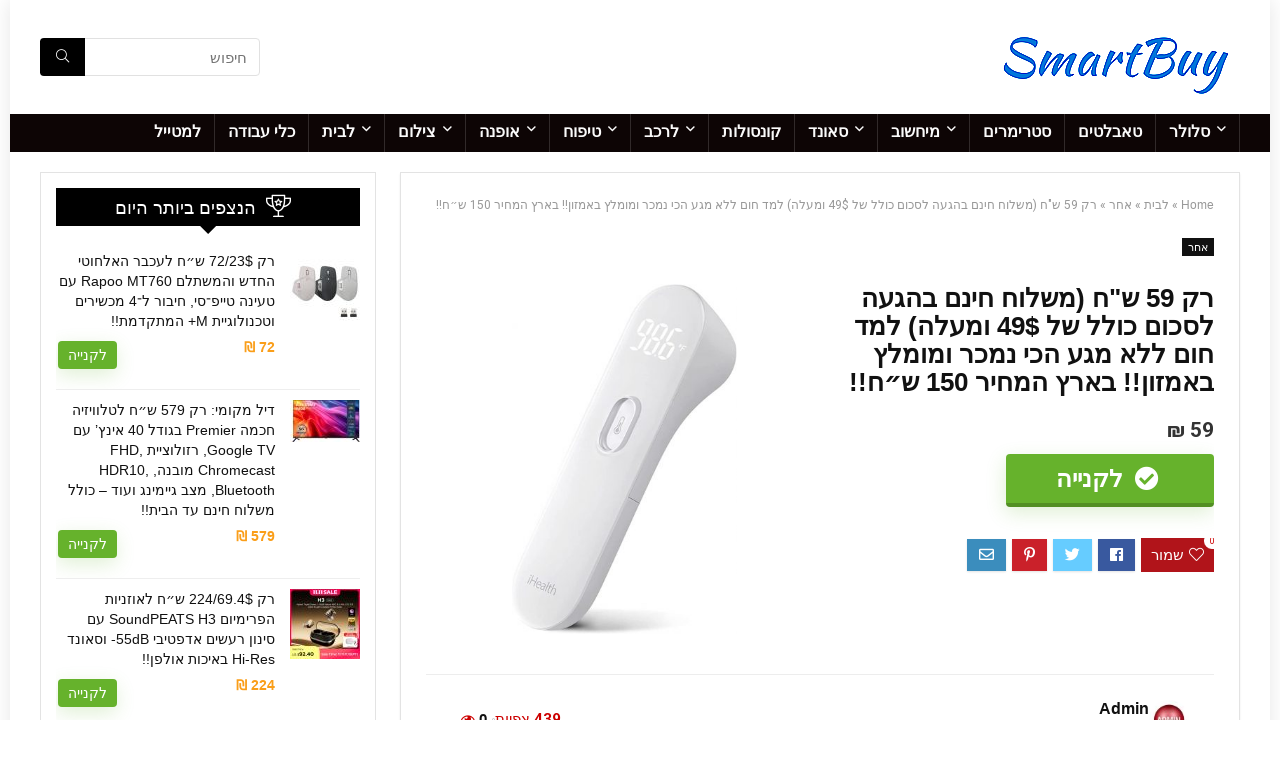

--- FILE ---
content_type: text/html; charset=UTF-8
request_url: https://smartbuy.org.il/132233/
body_size: 21842
content:
<!DOCTYPE html>
<!--[if IE 8]>    <html class="ie8" dir="rtl" lang="he-IL"> <![endif]-->
<!--[if IE 9]>    <html class="ie9" dir="rtl" lang="he-IL"> <![endif]-->
<!--[if (gt IE 9)|!(IE)] dir="rtl" lang="he-IL"><![endif]-->
<html dir="rtl" lang="he-IL">
<head>
<meta charset="UTF-8" />
<meta name=viewport content="width=device-width, initial-scale=1.0" />
<!-- feeds & pingback -->
<link rel="profile" href="http://gmpg.org/xfn/11" />
<link rel="pingback" href="https://smartbuy.org.il/xmlrpc.php" />

<link rel="icon" href="https://smartbuy.org.il/favicon-v2.ico" type="image/x-icon" />


<title>רק 59 ש&quot;ח (משלוח חינם בהגעה לסכום כולל של 49$ ומעלה) למד חום ללא מגע הכי נמכר ומומלץ באמזון!! בארץ המחיר 150 ש״ח!! &#8211; SmartBuy &#8211; קנייה חכמה</title>
<link rel='dns-prefetch' href='//fonts.googleapis.com' />
<link rel='dns-prefetch' href='//use.fontawesome.com' />
<link rel='dns-prefetch' href='//s.w.org' />
<link href='https://fonts.gstatic.com' crossorigin rel='preconnect' />
<link rel="alternate" type="application/rss+xml" title="SmartBuy - קנייה חכמה &laquo; פיד‏" href="https://smartbuy.org.il/feed/" />
<link rel="alternate" type="application/rss+xml" title="SmartBuy - קנייה חכמה &laquo; פיד תגובות‏" href="https://smartbuy.org.il/comments/feed/" />
<link rel="alternate" type="application/rss+xml" title="SmartBuy - קנייה חכמה &laquo; פיד תגובות של רק 59 ש&quot;ח (משלוח חינם בהגעה לסכום כולל של 49$ ומעלה) למד חום ללא מגע הכי נמכר ומומלץ באמזון!! בארץ המחיר 150 ש״ח!!" href="https://smartbuy.org.il/132233/feed/" />
<meta property="og:site_name" content="SmartBuy - קנייה חכמה"/><meta property="og:url" content="https://smartbuy.org.il/132233/"/><meta property="og:title" content="רק 59 ש&quot;ח (משלוח חינם בהגעה לסכום כולל של 49$ ומעלה) למד חום ללא מגע הכי נמכר ומומלץ באמזון!! בארץ המחיר 150 ש״ח!!"/><meta property="og:type" content="article"/><meta property="og:image" content="https://smartbuy.org.il/wp-content/uploads/2022/10/41l6ZKiQFL._AC_SX679_.jpg"/><meta property="og:image:width" content="679" /><meta property="og:image:height" content="1056" />		<script type="text/javascript">
			window._wpemojiSettings = {"baseUrl":"https:\/\/s.w.org\/images\/core\/emoji\/12.0.0-1\/72x72\/","ext":".png","svgUrl":"https:\/\/s.w.org\/images\/core\/emoji\/12.0.0-1\/svg\/","svgExt":".svg","source":{"concatemoji":"https:\/\/smartbuy.org.il\/wp-includes\/js\/wp-emoji-release.min.js?ver=5.2.23"}};
			!function(e,a,t){var n,r,o,i=a.createElement("canvas"),p=i.getContext&&i.getContext("2d");function s(e,t){var a=String.fromCharCode;p.clearRect(0,0,i.width,i.height),p.fillText(a.apply(this,e),0,0);e=i.toDataURL();return p.clearRect(0,0,i.width,i.height),p.fillText(a.apply(this,t),0,0),e===i.toDataURL()}function c(e){var t=a.createElement("script");t.src=e,t.defer=t.type="text/javascript",a.getElementsByTagName("head")[0].appendChild(t)}for(o=Array("flag","emoji"),t.supports={everything:!0,everythingExceptFlag:!0},r=0;r<o.length;r++)t.supports[o[r]]=function(e){if(!p||!p.fillText)return!1;switch(p.textBaseline="top",p.font="600 32px Arial",e){case"flag":return s([55356,56826,55356,56819],[55356,56826,8203,55356,56819])?!1:!s([55356,57332,56128,56423,56128,56418,56128,56421,56128,56430,56128,56423,56128,56447],[55356,57332,8203,56128,56423,8203,56128,56418,8203,56128,56421,8203,56128,56430,8203,56128,56423,8203,56128,56447]);case"emoji":return!s([55357,56424,55356,57342,8205,55358,56605,8205,55357,56424,55356,57340],[55357,56424,55356,57342,8203,55358,56605,8203,55357,56424,55356,57340])}return!1}(o[r]),t.supports.everything=t.supports.everything&&t.supports[o[r]],"flag"!==o[r]&&(t.supports.everythingExceptFlag=t.supports.everythingExceptFlag&&t.supports[o[r]]);t.supports.everythingExceptFlag=t.supports.everythingExceptFlag&&!t.supports.flag,t.DOMReady=!1,t.readyCallback=function(){t.DOMReady=!0},t.supports.everything||(n=function(){t.readyCallback()},a.addEventListener?(a.addEventListener("DOMContentLoaded",n,!1),e.addEventListener("load",n,!1)):(e.attachEvent("onload",n),a.attachEvent("onreadystatechange",function(){"complete"===a.readyState&&t.readyCallback()})),(n=t.source||{}).concatemoji?c(n.concatemoji):n.wpemoji&&n.twemoji&&(c(n.twemoji),c(n.wpemoji)))}(window,document,window._wpemojiSettings);
		</script>
		<style type="text/css">
img.wp-smiley,
img.emoji {
	display: inline !important;
	border: none !important;
	box-shadow: none !important;
	height: 1em !important;
	width: 1em !important;
	margin: 0 .07em !important;
	vertical-align: -0.1em !important;
	background: none !important;
	padding: 0 !important;
}
</style>
	<link rel='stylesheet' id='wp-block-library-rtl-css'  href='https://smartbuy.org.il/wp-includes/css/dist/block-library/style-rtl.min.css?ver=5.2.23' type='text/css' media='all' />
<link rel='stylesheet' id='bp-login-form-block-rtl-css'  href='https://smartbuy.org.il/wp-content/plugins/buddypress/bp-core/css/blocks/login-form-rtl.min.css?ver=9.1.1' type='text/css' media='all' />
<link rel='stylesheet' id='bp-member-block-rtl-css'  href='https://smartbuy.org.il/wp-content/plugins/buddypress/bp-members/css/blocks/member-rtl.min.css?ver=9.1.1' type='text/css' media='all' />
<link rel='stylesheet' id='bp-members-block-rtl-css'  href='https://smartbuy.org.il/wp-content/plugins/buddypress/bp-members/css/blocks/members-rtl.min.css?ver=9.1.1' type='text/css' media='all' />
<link rel='stylesheet' id='bp-dynamic-members-block-rtl-css'  href='https://smartbuy.org.il/wp-content/plugins/buddypress/bp-members/css/blocks/dynamic-members-rtl.min.css?ver=9.1.1' type='text/css' media='all' />
<link rel='stylesheet' id='bp-latest-activities-block-rtl-css'  href='https://smartbuy.org.il/wp-content/plugins/buddypress/bp-activity/css/blocks/latest-activities-rtl.min.css?ver=9.1.1' type='text/css' media='all' />
<link rel='stylesheet' id='bp-friends-block-rtl-css'  href='https://smartbuy.org.il/wp-content/plugins/buddypress/bp-friends/css/blocks/friends-rtl.min.css?ver=9.1.1' type='text/css' media='all' />
<link rel='stylesheet' id='bp-group-block-rtl-css'  href='https://smartbuy.org.il/wp-content/plugins/buddypress/bp-groups/css/blocks/group-rtl.min.css?ver=9.1.1' type='text/css' media='all' />
<link rel='stylesheet' id='bp-groups-block-rtl-css'  href='https://smartbuy.org.il/wp-content/plugins/buddypress/bp-groups/css/blocks/groups-rtl.min.css?ver=9.1.1' type='text/css' media='all' />
<link rel='stylesheet' id='bp-dynamic-groups-block-rtl-css'  href='https://smartbuy.org.il/wp-content/plugins/buddypress/bp-groups/css/blocks/dynamic-groups-rtl.min.css?ver=9.1.1' type='text/css' media='all' />
<link rel='stylesheet' id='bp-sitewide-notices-block-rtl-css'  href='https://smartbuy.org.il/wp-content/plugins/buddypress/bp-messages/css/blocks/sitewide-notices-rtl.min.css?ver=9.1.1' type='text/css' media='all' />
<link rel='stylesheet' id='bp-parent-css-rtl-css'  href='https://smartbuy.org.il/wp-content/themes/rehub-theme/buddypress/css/buddypress-rtl.css?ver=9.8.3' type='text/css' media='screen' />
<link rel='stylesheet' id='default_font-css'  href='//fonts.googleapis.com/css?family=Roboto%3A400%2C700&#038;subset=latin%2Ccyrillic&#038;ver=5.2.23' type='text/css' media='all' />
<link rel='stylesheet' id='font-awesome-official-css'  href='https://use.fontawesome.com/releases/v5.13.0/css/all.css' type='text/css' media='all' integrity="sha384-Bfad6CLCknfcloXFOyFnlgtENryhrpZCe29RTifKEixXQZ38WheV+i/6YWSzkz3V" crossorigin="anonymous" />
<link rel='stylesheet' id='rhstyle-css'  href='https://smartbuy.org.il/wp-content/themes/rehub-theme/style.css?ver=9.8.3' type='text/css' media='all' />
<link rel='stylesheet' id='responsive-css'  href='https://smartbuy.org.il/wp-content/themes/rehub-theme/css/responsive.css?ver=9.8.3' type='text/css' media='all' />
<link rel='stylesheet' id='rehub_shortcode-css'  href='https://smartbuy.org.il/wp-content/themes/rehub-theme/shortcodes/css/css.css?ver=9.8.3' type='text/css' media='all' />
<link rel='stylesheet' id='rehubfontawesome-css'  href='https://smartbuy.org.il/wp-content/themes/rehub-theme/admin/fonts/fontawesome/font-awesome.min.css?ver=9.8.3' type='text/css' media='all' />
<link rel='stylesheet' id='font-awesome-official-v4shim-css'  href='https://use.fontawesome.com/releases/v5.13.0/css/v4-shims.css' type='text/css' media='all' integrity="sha384-/7iOrVBege33/9vHFYEtviVcxjUsNCqyeMnlW/Ms+PH8uRdFkKFmqf9CbVAN0Qef" crossorigin="anonymous" />
<style id='font-awesome-official-v4shim-inline-css' type='text/css'>
@font-face {
font-family: "FontAwesome";
font-display: block;
src: url("https://use.fontawesome.com/releases/v5.13.0/webfonts/fa-brands-400.eot"),
		url("https://use.fontawesome.com/releases/v5.13.0/webfonts/fa-brands-400.eot?#iefix") format("embedded-opentype"),
		url("https://use.fontawesome.com/releases/v5.13.0/webfonts/fa-brands-400.woff2") format("woff2"),
		url("https://use.fontawesome.com/releases/v5.13.0/webfonts/fa-brands-400.woff") format("woff"),
		url("https://use.fontawesome.com/releases/v5.13.0/webfonts/fa-brands-400.ttf") format("truetype"),
		url("https://use.fontawesome.com/releases/v5.13.0/webfonts/fa-brands-400.svg#fontawesome") format("svg");
}

@font-face {
font-family: "FontAwesome";
font-display: block;
src: url("https://use.fontawesome.com/releases/v5.13.0/webfonts/fa-solid-900.eot"),
		url("https://use.fontawesome.com/releases/v5.13.0/webfonts/fa-solid-900.eot?#iefix") format("embedded-opentype"),
		url("https://use.fontawesome.com/releases/v5.13.0/webfonts/fa-solid-900.woff2") format("woff2"),
		url("https://use.fontawesome.com/releases/v5.13.0/webfonts/fa-solid-900.woff") format("woff"),
		url("https://use.fontawesome.com/releases/v5.13.0/webfonts/fa-solid-900.ttf") format("truetype"),
		url("https://use.fontawesome.com/releases/v5.13.0/webfonts/fa-solid-900.svg#fontawesome") format("svg");
}

@font-face {
font-family: "FontAwesome";
font-display: block;
src: url("https://use.fontawesome.com/releases/v5.13.0/webfonts/fa-regular-400.eot"),
		url("https://use.fontawesome.com/releases/v5.13.0/webfonts/fa-regular-400.eot?#iefix") format("embedded-opentype"),
		url("https://use.fontawesome.com/releases/v5.13.0/webfonts/fa-regular-400.woff2") format("woff2"),
		url("https://use.fontawesome.com/releases/v5.13.0/webfonts/fa-regular-400.woff") format("woff"),
		url("https://use.fontawesome.com/releases/v5.13.0/webfonts/fa-regular-400.ttf") format("truetype"),
		url("https://use.fontawesome.com/releases/v5.13.0/webfonts/fa-regular-400.svg#fontawesome") format("svg");
unicode-range: U+F004-F005,U+F007,U+F017,U+F022,U+F024,U+F02E,U+F03E,U+F044,U+F057-F059,U+F06E,U+F070,U+F075,U+F07B-F07C,U+F080,U+F086,U+F089,U+F094,U+F09D,U+F0A0,U+F0A4-F0A7,U+F0C5,U+F0C7-F0C8,U+F0E0,U+F0EB,U+F0F3,U+F0F8,U+F0FE,U+F111,U+F118-F11A,U+F11C,U+F133,U+F144,U+F146,U+F14A,U+F14D-F14E,U+F150-F152,U+F15B-F15C,U+F164-F165,U+F185-F186,U+F191-F192,U+F1AD,U+F1C1-F1C9,U+F1CD,U+F1D8,U+F1E3,U+F1EA,U+F1F6,U+F1F9,U+F20A,U+F247-F249,U+F24D,U+F254-F25B,U+F25D,U+F267,U+F271-F274,U+F279,U+F28B,U+F28D,U+F2B5-F2B6,U+F2B9,U+F2BB,U+F2BD,U+F2C1-F2C2,U+F2D0,U+F2D2,U+F2DC,U+F2ED,U+F328,U+F358-F35B,U+F3A5,U+F3D1,U+F410,U+F4AD;
}
</style>
<script type='text/javascript' src='https://smartbuy.org.il/wp-includes/js/jquery/jquery.js?ver=1.12.4-wp'></script>
<script type='text/javascript' src='https://smartbuy.org.il/wp-includes/js/jquery/jquery-migrate.min.js?ver=1.4.1'></script>
<script type='text/javascript'>
/* <![CDATA[ */
var BP_Confirm = {"are_you_sure":"\u05d4\u05d0\u05dd \u05d0\u05ea\u05d4 \u05d1\u05d8\u05d5\u05d7?"};
/* ]]> */
</script>
<script type='text/javascript' src='https://smartbuy.org.il/wp-content/plugins/buddypress/bp-core/js/confirm.min.js?ver=9.1.1'></script>
<script type='text/javascript' src='https://smartbuy.org.il/wp-content/plugins/buddypress/bp-core/js/widget-members.min.js?ver=9.1.1'></script>
<script type='text/javascript' src='https://smartbuy.org.il/wp-content/plugins/buddypress/bp-core/js/jquery-query.min.js?ver=9.1.1'></script>
<script type='text/javascript' src='https://smartbuy.org.il/wp-content/plugins/buddypress/bp-core/js/vendor/jquery-cookie.min.js?ver=9.1.1'></script>
<script type='text/javascript' src='https://smartbuy.org.il/wp-content/plugins/buddypress/bp-core/js/vendor/jquery-scroll-to.min.js?ver=9.1.1'></script>
<script type='text/javascript'>
/* <![CDATA[ */
var BP_DTheme = {"accepted":"\u05d0\u05d5\u05e9\u05e8\u05d4","close":"\u05e1\u05d2\u05d5\u05e8","comments":"\u05ea\u05d2\u05d5\u05d1\u05d5\u05ea","leave_group_confirm":"\u05d4\u05d0\u05dd \u05d0\u05ea\u05d4 \u05d1\u05d8\u05d5\u05d7 \u05e9\u05d0\u05ea\u05d4 \u05e8\u05d5\u05e6\u05d4 \u05dc\u05e2\u05d6\u05d5\u05d1 \u05d0\u05ea \u05d4\u05e7\u05d1\u05d5\u05e6\u05d4 \u05d4\u05d6\u05d0\u05ea?","mark_as_fav":"\u05de\u05d5\u05e2\u05d3\u05e3","my_favs":"\u05d4\u05de\u05d5\u05e2\u05d3\u05e4\u05d9\u05dd","rejected":"\u05e0\u05d3\u05d7\u05ea\u05d4","remove_fav":"\u05d1\u05d8\u05dc \u05d4\u05e2\u05d3\u05e4\u05d4","show_all":"\u05d4\u05e8\u05d0\u05d4 \u05d4\u05db\u05dc","show_all_comments":"\u05d4\u05e8\u05d0\u05d4 \u05d0\u05ea \u05db\u05dc \u05d4\u05ea\u05d2\u05d5\u05d1\u05d5\u05ea \u05dc\u05e0\u05d5\u05e9\u05d0 \u05d6\u05d4","show_x_comments":"\u05d4\u05e6\u05d2 \u05d0\u05ea \u05db\u05dc \u05d4\u05ea\u05d2\u05d5\u05d1\u05d5\u05ea (%d)","unsaved_changes":"\u05d4\u05e9\u05d9\u05e0\u05d5\u05d9\u05d9\u05dd \u05e9\u05d1\u05d9\u05e6\u05e2\u05ea \u05d1\u05e4\u05e8\u05d5\u05e4\u05d9\u05dc \u05e9\u05dc\u05da \u05dc\u05d0 \u05e0\u05e9\u05de\u05e8\u05d5. \u05d0\u05dd \u05ea\u05e2\u05d6\u05d5\u05d1 \u05d0\u05ea \u05d3\u05e3 \u05d6\u05d4, \u05d4\u05e9\u05d9\u05e0\u05d5\u05d9\u05d9\u05dd \u05d9\u05d0\u05d1\u05d3\u05d5.","view":"\u05d4\u05e6\u05d2","store_filter_settings":""};
/* ]]> */
</script>
<script type='text/javascript' src='https://smartbuy.org.il/wp-content/plugins/buddypress/bp-templates/bp-legacy/js/buddypress.min.js?ver=9.1.1'></script>
<script type='text/javascript'>
/* <![CDATA[ */
var postviewvar = {"rhpost_ajax_url":"https:\/\/smartbuy.org.il\/wp-content\/plugins\/rehub-framework\/includes\/rehub_ajax.php","post_id":"132233"};
/* ]]> */
</script>
<script type='text/javascript' src='https://smartbuy.org.il/wp-content/plugins/rehub-framework/assets/js/postviews.js?ver=5.2.23'></script>
<link rel='https://api.w.org/' href='https://smartbuy.org.il/wp-json/' />
<link rel="EditURI" type="application/rsd+xml" title="RSD" href="https://smartbuy.org.il/xmlrpc.php?rsd" />
<link rel="wlwmanifest" type="application/wlwmanifest+xml" href="https://smartbuy.org.il/wp-includes/wlwmanifest.xml" /> 
<link rel='prev' title='רק 127$\470 ש&quot;ח מחיר סופי כולל הכל עד דלת הבית לאוהל בנייה מהירה 4 אנשים של קולמן – Coleman Instant Cabin 4 Person!! בארץ המחיר 750 ש&quot;ח!!' href='https://smartbuy.org.il/122644/' />
<link rel='next' title='החל מ 89 ש&quot;ח (משלוח חינם בהגעה לסכום כולל של 49$ ומעלה) לחמישיית חולצות טישרט מבית Hanes!!' href='https://smartbuy.org.il/187120/' />
<link rel="stylesheet" href="https://smartbuy.org.il/wp-content/themes/rehub-theme/rtl.css" type="text/css" media="screen" /><meta name="generator" content="WordPress 5.2.23" />
<link rel="canonical" href="https://smartbuy.org.il/132233/" />
<link rel='shortlink' href='https://smartbuy.org.il/?p=132233' />
<link rel="alternate" type="application/json+oembed" href="https://smartbuy.org.il/wp-json/oembed/1.0/embed?url=https%3A%2F%2Fsmartbuy.org.il%2F132233%2F" />
<link rel="alternate" type="text/xml+oembed" href="https://smartbuy.org.il/wp-json/oembed/1.0/embed?url=https%3A%2F%2Fsmartbuy.org.il%2F132233%2F&#038;format=xml" />

	<script type="text/javascript">var ajaxurl = 'https://smartbuy.org.il/wp-admin/admin-ajax.php';</script>

<style type="text/css"> header .main-nav,.main-nav.dark_style{background:none repeat scroll 0 0 #0d0505!important;box-shadow:none;}.main-nav{border-bottom:none;border-top:none;}.dl-menuwrapper .dl-menu{margin:0 !important}#main_header,.is-sticky .logo_section_wrap,.sticky-active.logo_section_wrap{background-color:#ffffff !important}.main-nav.white_style{border-top:none}nav.top_menu > ul:not(.off-canvas) > li > a:after{top:auto;bottom:0}.header-top{border:none;} .widget .title:after{border-bottom:2px solid #fa9e19;}.rehub-main-color-border,nav.top_menu > ul > li.vertical-menu.border-main-color .sub-menu,.rh-main-bg-hover:hover,.wp-block-quote,ul.def_btn_link_tabs li.active a,.wp-block-pullquote{border-color:#fa9e19;}.wpsm_promobox.rehub_promobox{border-left-color:#fa9e19!important;}.color_link{color:#fa9e19 !important;}.search-header-contents{border-top-color:#fa9e19;}.wpb_content_element.wpsm-tabs.n_b_tab .wpb_tour_tabs_wrapper .wpb_tabs_nav .ui-state-active a{border-bottom:3px solid #fa9e19 !important}.featured_slider:hover .score,.top_chart_controls .controls:hover,article.post .wpsm_toplist_heading:before{border-color:#fa9e19;}.btn_more:hover,.small_post .overlay .btn_more:hover,.tw-pagination .current{border:1px solid #fa9e19;color:#fff}.wpsm-tabs ul.ui-tabs-nav .ui-state-active a,.rehub_woo_review .rehub_woo_tabs_menu li.current{border-top:3px solid #fa9e19;}.wps_promobox{border-left:3px solid #fa9e19;}.gallery-pics .gp-overlay{box-shadow:0 0 0 4px #fa9e19 inset;}.post .rehub_woo_tabs_menu li.current,.woocommerce div.product .woocommerce-tabs ul.tabs li.active{border-top:2px solid #fa9e19;}.rething_item a.cat{border-bottom-color:#fa9e19}nav.top_menu ul li ul.sub-menu{border-bottom:2px solid #fa9e19;}.widget.deal_daywoo,.elementor-widget-wpsm_woofeatured .deal_daywoo{border:3px solid #fa9e19;padding:20px;background:#fff;}.deal_daywoo .wpsm-bar-bar{background-color:#fa9e19 !important} #buddypress div.item-list-tabs ul li.selected a span,#buddypress div.item-list-tabs ul li.current a span,#buddypress div.item-list-tabs ul li a span,.user-profile-div .user-menu-tab > li.active > a,.user-profile-div .user-menu-tab > li.active > a:focus,.user-profile-div .user-menu-tab > li.active > a:hover,.slide .news_cat a,.news_in_thumb:hover .news_cat a,.news_out_thumb:hover .news_cat a,.col-feat-grid:hover .news_cat a,.carousel-style-deal .re_carousel .controls,.re_carousel .controls:hover,.openedprevnext .postNavigation a,.postNavigation a:hover,.top_chart_pagination a.selected,.flex-control-paging li a.flex-active,.flex-control-paging li a:hover,.widget_edd_cart_widget .edd-cart-number-of-items .edd-cart-quantity,.btn_more:hover,.tabs-menu li:hover,.tabs-menu li.current,.featured_slider:hover .score,#bbp_user_edit_submit,.bbp-topic-pagination a,.bbp-topic-pagination a,.custom-checkbox label.checked:after,.slider_post .caption,ul.postpagination li.active a,ul.postpagination li:hover a,ul.postpagination li a:focus,.top_theme h5 strong,.re_carousel .text:after,#topcontrol:hover,.main_slider .flex-overlay:hover a.read-more,.rehub_chimp #mc_embed_signup input#mc-embedded-subscribe,#rank_1.rank_count,#toplistmenu > ul li:before,.rehub_chimp:before,.wpsm-members > strong:first-child,.r_catbox_btn,.wpcf7 .wpcf7-submit,.comm_meta_wrap .rh_user_s2_label,.wpsm_pretty_hover li:hover,.wpsm_pretty_hover li.current,.rehub-main-color-bg,.togglegreedybtn:after,.rh-bg-hover-color:hover .news_cat a,.rh-main-bg-hover:hover,.rh_wrapper_video_playlist .rh_video_currently_playing,.rh_wrapper_video_playlist .rh_video_currently_playing.rh_click_video:hover,.rtmedia-list-item .rtmedia-album-media-count,.tw-pagination .current,.dokan-dashboard .dokan-dash-sidebar ul.dokan-dashboard-menu li.active,.dokan-dashboard .dokan-dash-sidebar ul.dokan-dashboard-menu li:hover,.dokan-dashboard .dokan-dash-sidebar ul.dokan-dashboard-menu li.dokan-common-links a:hover,#ywqa-submit-question,.woocommerce .widget_price_filter .ui-slider .ui-slider-range,.rh-hov-bor-line > a:after,nav.top_menu > ul:not(.off-canvas) > li > a:after,.rh-border-line:after,.wpsm-table.wpsm-table-main-color table tr th{background:#fa9e19;}@media (max-width:767px){.postNavigation a{background:#fa9e19;}}.rh-main-bg-hover:hover,.rh-main-bg-hover:hover .whitehovered{color:#fff !important} a,.carousel-style-deal .deal-item .priced_block .price_count ins,nav.top_menu ul li.menu-item-has-children ul li.menu-item-has-children > a:before,.top_chart_controls .controls:hover,.flexslider .fa-pulse,.footer-bottom .widget .f_menu li a:hover,.comment_form h3 a,.bbp-body li.bbp-forum-info > a:hover,.bbp-body li.bbp-topic-title > a:hover,#subscription-toggle a:before,#favorite-toggle a:before,.aff_offer_links .aff_name a,.rh-deal-price,.commentlist .comment-content small a,.related_articles .title_cat_related a,article em.emph,.campare_table table.one td strong.red,.sidebar .tabs-item .detail p a,.footer-bottom .widget .title span,footer p a,.welcome-frase strong,article.post .wpsm_toplist_heading:before,.post a.color_link,.categoriesbox:hover h3 a:after,.bbp-body li.bbp-forum-info > a,.bbp-body li.bbp-topic-title > a,.widget .title i,.woocommerce-MyAccount-navigation ul li.is-active a,.category-vendormenu li.current a,.deal_daywoo .title,.rehub-main-color,.wpsm_pretty_colored ul li.current a,.wpsm_pretty_colored ul li.current,.rh-heading-hover-color:hover h2 a,.rh-heading-hover-color:hover h3 a,.rh-heading-hover-color:hover h4 a,.rh-heading-hover-color:hover h5 a,.rh-heading-hover-color:hover .rh-heading-hover-item a,.rh-heading-icon:before,.widget_layered_nav ul li.chosen a:before,.wp-block-quote.is-style-large p,ul.page-numbers li span.current,ul.page-numbers li a:hover,ul.page-numbers li.active a,.page-link > span:not(.page-link-title),blockquote:not(.wp-block-quote) p,span.re_filtersort_btn:hover,span.active.re_filtersort_btn,.deal_daywoo .price,div.sortingloading:after{color:#fa9e19;}a{color:#0003ff;} .page-link > span:not(.page-link-title),.postimagetrend .title,.widget.widget_affegg_widget .title,.widget.top_offers .title,.widget.cegg_widget_products .title,header .header_first_style .search form.search-form [type="submit"],header .header_eight_style .search form.search-form [type="submit"],.more_post a,.more_post span,.filter_home_pick span.active,.filter_home_pick span:hover,.filter_product_pick span.active,.filter_product_pick span:hover,.rh_tab_links a.active,.rh_tab_links a:hover,.wcv-navigation ul.menu li.active,.wcv-navigation ul.menu li:hover a,form.search-form [type="submit"],.rehub-sec-color-bg,input#ywqa-submit-question,input#ywqa-send-answer,.woocommerce button.button.alt,.tabsajax span.active.re_filtersort_btn,.wpsm-table.wpsm-table-sec-color table tr th{background:#000000 !important;color:#fff !important;outline:0}.widget.widget_affegg_widget .title:after,.widget.top_offers .title:after,.vc_tta-tabs.wpsm-tabs .vc_tta-tab.vc_active,.vc_tta-tabs.wpsm-tabs .vc_tta-panel.vc_active .vc_tta-panel-heading,.widget.cegg_widget_products .title:after{border-top-color:#000000 !important;}.page-link > span:not(.page-link-title){border:1px solid #000000;}.page-link > span:not(.page-link-title),.header_first_style .search form.search-form [type="submit"] i{color:#fff !important;}.rh_tab_links a.active,.rh_tab_links a:hover,.rehub-sec-color-border,nav.top_menu > ul > li.vertical-menu.border-sec-color > .sub-menu{border-color:#000000}.rh_wrapper_video_playlist .rh_video_currently_playing,.rh_wrapper_video_playlist .rh_video_currently_playing.rh_click_video:hover{background-color:#000000;box-shadow:1200px 0 0 #000000 inset;}.rehub-sec-color{color:#000000} .news .priced_block .price_count,.blog_string .priced_block .price_count,.main_slider .price_count{margin-right:5px}.right_aff .priced_block .btn_offer_block,.right_aff .priced_block .price_count{border-radius:0 !important}form.search-form.product-search-form input[type="text"]{border-radius:4px 0 0 4px;}form.search-form [type="submit"]{border-radius:0 4px 4px 0;}.rtl form.search-form.product-search-form input[type="text"]{border-radius:0 4px 4px 0;}.rtl form.search-form [type="submit"]{border-radius:4px 0 0 4px;}.price_count,.rehub_offer_coupon,#buddypress .dir-search input[type=text],.gmw-form-wrapper input[type=text],.gmw-form-wrapper select,#buddypress a.button,.btn_more,#main_header .wpsm-button,#rh-header-cover-image .wpsm-button,#wcvendor_image_bg .wpsm-button,input[type="text"],textarea,input[type="tel"],input[type="password"],input[type="email"],input[type="url"],input[type="number"],.def_btn,input[type="submit"],input[type="button"],input[type="reset"],.rh_offer_list .offer_thumb .deal_img_wrap,.grid_onsale,.rehub-main-smooth,.re_filter_instore span.re_filtersort_btn:hover,.re_filter_instore span.active.re_filtersort_btn,#buddypress .standard-form input[type=text],#buddypress .standard-form textarea,.blacklabelprice{border-radius:4px}.news-community,.woocommerce .products.grid_woo .product,.rehub_chimp #mc_embed_signup input.email,#mc_embed_signup input#mc-embedded-subscribe,.rh_offer_list,.woo-tax-logo,#buddypress div.item-list-tabs ul li a,#buddypress form#whats-new-form,#buddypress div#invite-list,#buddypress #send-reply div.message-box,.rehub-sec-smooth,.rate-bar-bar,.rate-bar,#wcfm-main-contentainer #wcfm-content,.wcfm_welcomebox_header{border-radius:5px} .woocommerce .summary .masked_coupon,.woocommerce a.woo_loop_btn,.woocommerce .button.checkout,.woocommerce input.button.alt,.woocommerce a.add_to_cart_button,.woocommerce-page a.add_to_cart_button,.woocommerce .single_add_to_cart_button,.woocommerce div.product form.cart .button,.woocommerce .checkout-button.button,.woofiltersbig .prdctfltr_buttons a.prdctfltr_woocommerce_filter_submit,.priced_block .btn_offer_block,.priced_block .button,.rh-deal-compact-btn,input.mdf_button,#buddypress input[type="submit"],#buddypress input[type="button"],#buddypress input[type="reset"],#buddypress button.submit,.wpsm-button.rehub_main_btn,.wcv-grid a.button,input.gmw-submit,#ws-plugin--s2member-profile-submit,#rtmedia_create_new_album,input[type="submit"].dokan-btn-theme,a.dokan-btn-theme,.dokan-btn-theme,#wcfm_membership_container a.wcfm_submit_button,.woocommerce button.button,.rehub-main-btn-bg{background:none #66b22c !important;color:#ffffff !important;border:none !important;text-decoration:none !important;outline:0;box-shadow:-1px 6px 19px rgba(102,178,44,0.2) !important;border-radius:4px !important;}.rehub-main-btn-bg > a{color:#ffffff !important;}.woocommerce a.woo_loop_btn:hover,.woocommerce .button.checkout:hover,.woocommerce input.button.alt:hover,.woocommerce a.add_to_cart_button:hover,.woocommerce-page a.add_to_cart_button:hover,.woocommerce a.single_add_to_cart_button:hover,.woocommerce-page a.single_add_to_cart_button:hover,.woocommerce div.product form.cart .button:hover,.woocommerce-page div.product form.cart .button:hover,.woocommerce .checkout-button.button:hover,.woofiltersbig .prdctfltr_buttons a.prdctfltr_woocommerce_filter_submit:hover,.priced_block .btn_offer_block:hover,.wpsm-button.rehub_main_btn:hover,#buddypress input[type="submit"]:hover,#buddypress input[type="button"]:hover,#buddypress input[type="reset"]:hover,#buddypress button.submit:hover,.small_post .btn:hover,.ap-pro-form-field-wrapper input[type="submit"]:hover,.wcv-grid a.button:hover,#ws-plugin--s2member-profile-submit:hover,input[type="submit"].dokan-btn-theme:hover,a.dokan-btn-theme:hover,.dokan-btn-theme:hover,.rething_button .btn_more:hover,#wcfm_membership_container a.wcfm_submit_button:hover,.woocommerce button.button:hover,.rehub-main-btn-bg:hover,.rehub-main-btn-bg:hover > a{background:none #66b22c !important;color:#ffffff !important;box-shadow:-1px 6px 13px rgba(102,178,44,0.4) !important;border-color:transparent;}.rehub_offer_coupon:hover{border:1px dashed #66b22c;}.rehub_offer_coupon:hover i.far,.rehub_offer_coupon:hover i.fal,.rehub_offer_coupon:hover i.fas{color:#66b22c}.re_thing_btn .rehub_offer_coupon.not_masked_coupon:hover{color:#66b22c !important}.woocommerce a.woo_loop_btn:active,.woocommerce .button.checkout:active,.woocommerce .button.alt:active,.woocommerce a.add_to_cart_button:active,.woocommerce-page a.add_to_cart_button:active,.woocommerce a.single_add_to_cart_button:active,.woocommerce-page a.single_add_to_cart_button:active,.woocommerce div.product form.cart .button:active,.woocommerce-page div.product form.cart .button:active,.woocommerce .checkout-button.button:active,.woofiltersbig .prdctfltr_buttons a.prdctfltr_woocommerce_filter_submit:active,.wpsm-button.rehub_main_btn:active,#buddypress input[type="submit"]:active,#buddypress input[type="button"]:active,#buddypress input[type="reset"]:active,#buddypress button.submit:active,.ap-pro-form-field-wrapper input[type="submit"]:active,.wcv-grid a.button:active,#ws-plugin--s2member-profile-submit:active,input[type="submit"].dokan-btn-theme:active,a.dokan-btn-theme:active,.dokan-btn-theme:active,.woocommerce button.button:active,.rehub-main-btn-bg:active{background:none #66b22c !important;box-shadow:0 1px 0 #999 !important;top:2px;color:#ffffff !important;}.rehub_btn_color{background-color:#66b22c;border:1px solid #66b22c;color:#ffffff;text-shadow:none}.rehub_btn_color:hover{color:#ffffff;background-color:#66b22c;border:1px solid #66b22c;}.rething_button .btn_more{border:1px solid #66b22c;color:#66b22c;}.rething_button .priced_block.block_btnblock .price_count{color:#66b22c;font-weight:normal;}.widget_merchant_list .buttons_col{background-color:#66b22c !important;}.widget_merchant_list .buttons_col a{color:#ffffff !important;}@media (max-width:767px){#float-panel-woo-area{border-top:1px solid #66b22c}}.rh_post_layout_big_offer .priced_block .btn_offer_block{text-shadow:none}body,body.dark_body{background-color:#ffffff;background-position:left top;background-repeat:repeat;background-image:none}@media(min-width:1224px){.single-post .full_width > article.post,single-product .full_width > article.post{padding:32px}.title_single_area.full_width{margin:25px 32px 0 32px;}.main-side .title_single_area.full_width{margin:0;}.full_width .wpsm-comptable td img{padding:5px}}</style><style>@media screen and (max-width: 767px){
header .logo-section .search {display:none !important}
}
#float-panel-woo-area{display:none !important}

.offer_grid h3{height:auto !important}
nav.top_menu > ul > li:last-child {border-right: 1px solid rgba(255, 255, 255, 0.15) !important}‏









</style>      <meta name="onesignal" content="wordpress-plugin"/>
            <script>

      window.OneSignal = window.OneSignal || [];

      OneSignal.push( function() {
        OneSignal.SERVICE_WORKER_UPDATER_PATH = "OneSignalSDKUpdaterWorker.js.php";
                      OneSignal.SERVICE_WORKER_PATH = "OneSignalSDKWorker.js.php";
                      OneSignal.SERVICE_WORKER_PARAM = { scope: "/" };
        OneSignal.setDefaultNotificationUrl("https://smartbuy.org.il");
        var oneSignal_options = {};
        window._oneSignalInitOptions = oneSignal_options;

        oneSignal_options['wordpress'] = true;
oneSignal_options['appId'] = '65f2ca19-f413-4ac2-b059-be73e8ddd343';
oneSignal_options['allowLocalhostAsSecureOrigin'] = true;
oneSignal_options['welcomeNotification'] = { };
oneSignal_options['welcomeNotification']['title'] = "";
oneSignal_options['welcomeNotification']['message'] = "מזל טוב! נרשמת לקבלת התראות על דילים חדשים!";
oneSignal_options['path'] = "https://smartbuy.org.il/wp-content/plugins/onesignal-free-web-push-notifications/sdk_files/";
oneSignal_options['promptOptions'] = { };
oneSignal_options['promptOptions']['actionMessage'] = "אשר קבלת התראות על דילים חדשים בכדי לא לפספס אף דיל - מומלץ בחום :)";
oneSignal_options['promptOptions']['acceptButtonText'] = "מאשר";
oneSignal_options['promptOptions']['cancelButtonText'] = "לא תודה";
oneSignal_options['notifyButton'] = { };
oneSignal_options['notifyButton']['enable'] = true;
oneSignal_options['notifyButton']['position'] = 'bottom-left';
oneSignal_options['notifyButton']['theme'] = 'default';
oneSignal_options['notifyButton']['size'] = 'small';
oneSignal_options['notifyButton']['showCredit'] = true;
oneSignal_options['notifyButton']['text'] = {};
oneSignal_options['notifyButton']['text']['tip.state.unsubscribed'] = 'ביטלת את ההתראות על דילים חדשים';
oneSignal_options['notifyButton']['text']['tip.state.subscribed'] = 'נירשמת לקבלת התראות על דילים חדשים';
oneSignal_options['notifyButton']['text']['tip.state.blocked'] = 'חסמת קבלת התראות על דילים חדשים';
oneSignal_options['notifyButton']['text']['message.action.subscribed'] = 'מזל טוב! נרשמת לקבלת התראות על דילים חדשים!';
oneSignal_options['notifyButton']['text']['message.action.resubscribed'] = 'מזל טוב! נרשמת לקבלת התראות על דילים חדשים!';
oneSignal_options['notifyButton']['text']['message.action.unsubscribed'] = 'הפסקת לקבל התראות על דילים חדשים';
oneSignal_options['notifyButton']['text']['dialog.main.title'] = 'ניהול התראות על דילים חדשים';
oneSignal_options['notifyButton']['text']['dialog.main.button.subscribe'] = 'הירשם להתראות';
oneSignal_options['notifyButton']['text']['dialog.main.button.unsubscribe'] = 'בטל התראות';
                OneSignal.init(window._oneSignalInitOptions);
                OneSignal.showSlidedownPrompt();      });

      function documentInitOneSignal() {
        var oneSignal_elements = document.getElementsByClassName("OneSignal-prompt");

        var oneSignalLinkClickHandler = function(event) { OneSignal.push(['registerForPushNotifications']); event.preventDefault(); };        for(var i = 0; i < oneSignal_elements.length; i++)
          oneSignal_elements[i].addEventListener('click', oneSignalLinkClickHandler, false);
      }

      if (document.readyState === 'complete') {
           documentInitOneSignal();
      }
      else {
           window.addEventListener("load", function(event){
               documentInitOneSignal();
          });
      }
    </script>
<meta name="generator" content="Powered by Visual Composer - drag and drop page builder for WordPress."/>
<!--[if lte IE 9]><link rel="stylesheet" type="text/css" href="https://smartbuy.org.il/wp-content/plugins/js_composer/assets/css/vc_lte_ie9.min.css" media="screen"><![endif]--><link rel="icon" href="https://smartbuy.org.il/wp-content/uploads/2022/06/favicon-256-150x150.png" sizes="32x32" />
<link rel="icon" href="https://smartbuy.org.il/wp-content/uploads/2022/06/favicon-256-300x300.png" sizes="192x192" />
<link rel="apple-touch-icon-precomposed" href="https://smartbuy.org.il/wp-content/uploads/2022/06/favicon-256-300x300.png" />
<meta name="msapplication-TileImage" content="https://smartbuy.org.il/wp-content/uploads/2022/06/favicon-256-300x300.png" />
		<style type="text/css" id="wp-custom-css">
			.re_actions_for_grid.two_col_btn_for_grid {
display: none;
padding: 0;
}
article.col_item.offer_grid.offer_grid_com.mobile_compact_grid.no_btn_enabled.offer_act_enabled {
border-radius: 12px;
border: 1px solid #cecece;
padding: 15px;
border-color: #75d69c;
box-shadow: 0 0 10px #9ecaed;
}


h3>a {
font-weight: bold; font-family: "Arial",trebuchet ms !important;
	font-size: 14px;
}


li, a {
font-family: "Arial",trebuchet ms !important;
}

span.rh_regular_price {
font-family: "Arial",trebuchet ms !important;
}

h3.comment-reply-title{
font-family: "Arial"
	;
}

#submit {
font-family:"Arial";
} 


.related_articles .related_title, #comments .title_comments {
font-family: "Arial",trebuchet ms !important;
}

.widget .title {
font-family: "Arial",trebuchet ms !important;
}

.def_btn
 {
font-family: "Arial",trebuchet ms !important;
}

h1,
h2,
h3,
h4,
h5,
h6  {
font-family: "Arial",trebuchet ms !important;
}
.offer_grid figure img {
    height: 100%!important;
}
.commentlist .comment-author .fn,
.commentlist .comment-author .fn a
{
font-family: "Arial",trebuchet ms !important;
}

.code {
font-family: "Arial",trebuchet ms !important;
border-radius:4px 4px 4px 4px;
}
.redemptionText {
font-family: "Arial",trebuchet ms !important;
}


@media (min-width: 1025px) {
.mediad.mediad_before_content{
Display: none !important;
}
}

@media (min-width: 481px) and (max-width: 767px) {
.mediad.mediad_before_content{
Display: block !important;
}
}

.re_actions_for_grid.two_col_btn_for_grid {
display: none;
padding: 0;
}
article.col_item.offer_grid.offer_grid_com.mobile_compact_grid.no_btn_enabled.offer_act_enabled {
border-radius: 12px;
border: 1px solid #cecece;
padding: 15px;
border-color: #75d69c;
box-shadow: 0 0 10px #9ecaed;
}


h3>a {
font-weight: bold; font-family: "Arial",trebuchet ms !important;
	font-size: 14px;
}


li, a {
font-family: "Arial",trebuchet ms !important;
}

span.rh_regular_price {
font-family: "Arial",trebuchet ms !important;
}

h3.comment-reply-title{
font-family: "Arial"
	;
}

#submit {
font-family:"Arial";
} 


.related_articles .related_title, #comments .title_comments {
font-family: "Arial",trebuchet ms !important;
}

.widget .title {
font-family: "Arial",trebuchet ms !important;
}

.def_btn
 {
font-family: "Arial",trebuchet ms !important;
}

h1,
h2,
h3,
h4,
h5,
h6  {
font-family: "Arial",trebuchet ms !important;
}
.offer_grid figure img {
    height: 100%!important;
}
.commentlist .comment-author .fn,
.commentlist .comment-author .fn a
{
font-family: "Arial",trebuchet ms !important;
}

.code {
font-family: "Arial",trebuchet ms !important;
border-radius:4px 4px 4px 4px;
}
.redemptionText {
font-family: "Arial",trebuchet ms !important;
}


@media (min-width: 1025px) {
.mediad.mediad_before_content{
Display: none !important;
}
}

@media (min-width: 481px) and (max-width: 767px) {
.mediad.mediad_before_content{
Display: block !important;
}
}



/* &#x1f3af; עיצוב בולטים מדויק וצמוד רק לפוסטים ב-SmartBuy */
.post-inner ul,
.post-inner ol {
  direction: rtl !important;
  text-align: right !important;
  list-style-position: inside !important;
  margin-top: 0 !important;
  margin-bottom: 1em !important;
  padding-right: 0 !important;
  padding-left: 1.4em !important;
}

.post-inner ul li,
.post-inner ol li {
  margin-top: 0 !important;
  margin-bottom: 0 !important;
  padding-top: 0.1em !important;
  padding-bottom: 0.1em !important;
  line-height: 1.8em !important;
}

/* מבטל רווחים פנימיים של פסקאות */
.post-inner ul li p,
.post-inner ol li p {
  margin-top: 0 !important;
  margin-bottom: 0 !important;
  padding: 0 !important;
  line-height: inherit !important;
}







		</style>
		<noscript><style type="text/css"> .wpb_animate_when_almost_visible { opacity: 1; }</style></noscript></head>
<body class="bp-legacy rtl post-template-default single single-post postid-132233 single-format-standard rh-boxed-container wpb-js-composer js-comp-ver-100 vc_responsive elementor-default elementor-kit-59659 no-js">
	               
<!-- Outer Start -->
<div class="rh-outer-wrap">
    <div id="top_ankor"></div>
    <!-- HEADER -->
            <header id="main_header" class="white_style">
            <div class="header_wrap">
                                                <!-- Logo section -->
<div class="logo_section_wrap">
    <div class="rh-container">
        <div class="logo-section rh-flex-center-align tabletblockdisplay header_eight_style clearfix">
            <div class="logo">
          		          			<a href="https://smartbuy.org.il" class="logo_image"><img src="https://smartbuy.org.il/wp-content/uploads/2025/11/SmartBuy_logo_darkmode_ready-3-4.png" alt="SmartBuy &#8211; קנייה חכמה" height="" width="" /></a>
          		       
            </div>                      
            <div class="rhsloganlogo rehub-main-font">
                                                                </div>
            <div class="search head_search rh-flex-right-align"><form  role="search" method="get" class="search-form" action="https://smartbuy.org.il/">
  	<input type="text" name="s" placeholder="חיפוש" class="re-ajax-search" autocomplete="off" data-posttype="post">
  	<input type="hidden" name="post_type" value="post" />  	<button type="submit" class="btnsearch"><i class="fal fa-search"></i></button>
</form>
<div class="re-aj-search-wrap"></div></div>                       
        </div>
    </div>
</div>
<!-- /Logo section -->  
<!-- Main Navigation -->
<div class="search-form-inheader main-nav dark_style">  
    <div class="rh-container"> 
	        
        <nav class="top_menu"><ul id="menu-main-menu" class="menu"><li id="menu-item-1021" class="menu-item menu-item-type-taxonomy menu-item-object-category menu-item-has-children"><a href="https://smartbuy.org.il/category/%d7%a1%d7%9c%d7%95%d7%9c%d7%a8/">סלולר</a>
<ul class="sub-menu">
	<li id="menu-item-346" class="menu-item menu-item-type-taxonomy menu-item-object-category"><a href="https://smartbuy.org.il/category/%d7%a1%d7%9c%d7%95%d7%9c%d7%a8/%d7%a1%d7%9e%d7%a8%d7%98%d7%a4%d7%95%d7%a0%d7%99%d7%9d/">סמרטפונים</a></li>
	<li id="menu-item-391" class="menu-item menu-item-type-taxonomy menu-item-object-category"><a href="https://smartbuy.org.il/category/%d7%a1%d7%9c%d7%95%d7%9c%d7%a8/%d7%9b%d7%a8%d7%98%d7%99%d7%a1%d7%99-%d7%96%d7%9b%d7%a8%d7%95%d7%9f/">כרטיסי זכרון</a></li>
	<li id="menu-item-421" class="menu-item menu-item-type-taxonomy menu-item-object-category"><a href="https://smartbuy.org.il/category/%d7%a1%d7%9c%d7%95%d7%9c%d7%a8/%d7%9e%d7%98%d7%a2%d7%a0%d7%99%d7%9d-%d7%95%d7%9b%d7%91%d7%9c%d7%99%d7%9d/">מטענים וכבלים</a></li>
</ul>
</li>
<li id="menu-item-343" class="menu-item menu-item-type-taxonomy menu-item-object-category"><a href="https://smartbuy.org.il/category/%d7%98%d7%90%d7%91%d7%9c%d7%98%d7%99%d7%9d/">טאבלטים</a></li>
<li id="menu-item-345" class="menu-item menu-item-type-taxonomy menu-item-object-category"><a href="https://smartbuy.org.il/category/%d7%a1%d7%98%d7%a8%d7%99%d7%9e%d7%a8%d7%99%d7%9d/">סטרימרים</a></li>
<li id="menu-item-1282" class="menu-item menu-item-type-taxonomy menu-item-object-category menu-item-has-children"><a href="https://smartbuy.org.il/category/%d7%9e%d7%97%d7%a9%d7%95%d7%91/">מיחשוב</a>
<ul class="sub-menu">
	<li id="menu-item-879" class="menu-item menu-item-type-taxonomy menu-item-object-category"><a href="https://smartbuy.org.il/category/%d7%9e%d7%97%d7%a9%d7%95%d7%91/%d7%9e%d7%a7%d7%9c%d7%93%d7%95%d7%aa-%d7%95%d7%a2%d7%9b%d7%91%d7%a8%d7%99%d7%9d/">מקלדות ועכברים</a></li>
	<li id="menu-item-880" class="menu-item menu-item-type-taxonomy menu-item-object-category"><a href="https://smartbuy.org.il/category/%d7%9e%d7%97%d7%a9%d7%95%d7%91/%d7%a8%d7%90%d7%95%d7%98%d7%a8%d7%99%d7%9d-%d7%95%d7%a8%d7%a9%d7%aa/">ראוטרים ורשת</a></li>
	<li id="menu-item-1213" class="menu-item menu-item-type-taxonomy menu-item-object-category"><a href="https://smartbuy.org.il/category/%d7%9e%d7%97%d7%a9%d7%95%d7%91/%d7%90%d7%97%d7%a1%d7%95%d7%9f/">אחסון</a></li>
	<li id="menu-item-1593" class="menu-item menu-item-type-taxonomy menu-item-object-category"><a href="https://smartbuy.org.il/category/%d7%9e%d7%97%d7%a9%d7%95%d7%91/%d7%9e%d7%97%d7%a9%d7%91%d7%99%d7%9d/">מחשבים</a></li>
</ul>
</li>
<li id="menu-item-692" class="menu-item menu-item-type-taxonomy menu-item-object-category menu-item-has-children"><a href="https://smartbuy.org.il/category/%d7%a1%d7%90%d7%95%d7%a0%d7%93/">סאונד</a>
<ul class="sub-menu">
	<li id="menu-item-347" class="menu-item menu-item-type-taxonomy menu-item-object-category"><a href="https://smartbuy.org.il/category/%d7%a1%d7%90%d7%95%d7%a0%d7%93/%d7%90%d7%95%d7%96%d7%a0%d7%99%d7%95%d7%aa/">אוזניות</a></li>
	<li id="menu-item-348" class="menu-item menu-item-type-taxonomy menu-item-object-category"><a href="https://smartbuy.org.il/category/%d7%a1%d7%90%d7%95%d7%a0%d7%93/%d7%a8%d7%9e%d7%a7%d7%95%d7%9c%d7%99%d7%9d/">רמקולים</a></li>
</ul>
</li>
<li id="menu-item-665" class="menu-item menu-item-type-taxonomy menu-item-object-category"><a href="https://smartbuy.org.il/category/%d7%a7%d7%95%d7%a0%d7%a1%d7%95%d7%9c%d7%95%d7%aa/">קונסולות</a></li>
<li id="menu-item-452" class="menu-item menu-item-type-taxonomy menu-item-object-category menu-item-has-children"><a href="https://smartbuy.org.il/category/%d7%9c%d7%a8%d7%9b%d7%91/">לרכב</a>
<ul class="sub-menu">
	<li id="menu-item-829" class="menu-item menu-item-type-taxonomy menu-item-object-category"><a href="https://smartbuy.org.il/category/%d7%9c%d7%a8%d7%9b%d7%91/%d7%9e%d7%a6%d7%9c%d7%9e%d7%95%d7%aa-%d7%9c%d7%a8%d7%9b%d7%91/">מצלמות לרכב</a></li>
	<li id="menu-item-881" class="menu-item menu-item-type-taxonomy menu-item-object-category"><a href="https://smartbuy.org.il/category/%d7%9c%d7%a8%d7%9b%d7%91/%d7%a9%d7%9e%d7%a2-%d7%95%d7%9e%d7%95%d7%9c%d7%98%d7%99%d7%9e%d7%93%d7%99%d7%94/">שמע ומולטימדיה</a></li>
	<li id="menu-item-1292" class="menu-item menu-item-type-taxonomy menu-item-object-category"><a href="https://smartbuy.org.il/category/%d7%9c%d7%a8%d7%9b%d7%91/%d7%9e%d7%98%d7%a2%d7%9f-%d7%9c%d7%a8%d7%9b%d7%91/">מטען לרכב</a></li>
	<li id="menu-item-1293" class="menu-item menu-item-type-taxonomy menu-item-object-category"><a href="https://smartbuy.org.il/category/%d7%9c%d7%a8%d7%9b%d7%91/%d7%93%d7%99%d7%91%d7%95%d7%a8%d7%99%d7%aa/">דיבורית</a></li>
	<li id="menu-item-1546" class="menu-item menu-item-type-taxonomy menu-item-object-category"><a href="https://smartbuy.org.il/category/%d7%9c%d7%a8%d7%9b%d7%91/%d7%9e%d7%97%d7%96%d7%99%d7%a7%d7%99%d7%9d-%d7%9c%d7%98%d7%9c%d7%a4%d7%95%d7%9f/">מחזיקים לטלפון</a></li>
	<li id="menu-item-20733" class="menu-item menu-item-type-taxonomy menu-item-object-category"><a href="https://smartbuy.org.il/category/%d7%9c%d7%a8%d7%9b%d7%91/%d7%90%d7%91%d7%99%d7%96%d7%a8%d7%99%d7%9d-%d7%9c%d7%a8%d7%9b%d7%91/">אביזרים לרכב</a></li>
</ul>
</li>
<li id="menu-item-689" class="menu-item menu-item-type-taxonomy menu-item-object-category menu-item-has-children"><a href="https://smartbuy.org.il/category/%d7%98%d7%99%d7%a4%d7%95%d7%97/">טיפוח</a>
<ul class="sub-menu">
	<li id="menu-item-690" class="menu-item menu-item-type-taxonomy menu-item-object-category"><a href="https://smartbuy.org.il/category/%d7%98%d7%99%d7%a4%d7%95%d7%97/%d7%9e%d7%9b%d7%95%d7%a0%d7%95%d7%aa-%d7%92%d7%99%d7%9c%d7%95%d7%97/">מכונות גילוח</a></li>
	<li id="menu-item-795" class="menu-item menu-item-type-taxonomy menu-item-object-category"><a href="https://smartbuy.org.il/category/%d7%98%d7%99%d7%a4%d7%95%d7%97/%d7%9e%d7%9b%d7%95%d7%a0%d7%95%d7%aa-%d7%aa%d7%a1%d7%a4%d7%95%d7%a8%d7%aa/">מכונות תספורת</a></li>
	<li id="menu-item-870" class="menu-item menu-item-type-taxonomy menu-item-object-category"><a href="https://smartbuy.org.il/category/%d7%98%d7%99%d7%a4%d7%95%d7%97/%d7%9e%d7%91%d7%a8%d7%a9%d7%95%d7%aa-%d7%a9%d7%99%d7%a0%d7%99%d7%99%d7%9d-%d7%97%d7%a9%d7%9e%d7%9c%d7%99%d7%95%d7%aa/">מברשות שיניים</a></li>
	<li id="menu-item-10307" class="menu-item menu-item-type-taxonomy menu-item-object-category"><a href="https://smartbuy.org.il/category/%d7%98%d7%99%d7%a4%d7%95%d7%97/%d7%9e%d7%99%d7%99%d7%91%d7%a9%d7%99-%d7%a9%d7%99%d7%a2%d7%a8/">מייבשי שיער</a></li>
</ul>
</li>
<li id="menu-item-581" class="menu-item menu-item-type-taxonomy menu-item-object-category menu-item-has-children"><a href="https://smartbuy.org.il/category/%d7%90%d7%95%d7%a4%d7%a0%d7%94/">אופנה</a>
<ul class="sub-menu">
	<li id="menu-item-417" class="menu-item menu-item-type-taxonomy menu-item-object-category"><a href="https://smartbuy.org.il/category/%d7%90%d7%95%d7%a4%d7%a0%d7%94/%d7%aa%d7%99%d7%a7%d7%99%d7%9d/">תיקים</a></li>
	<li id="menu-item-564" class="menu-item menu-item-type-taxonomy menu-item-object-category"><a href="https://smartbuy.org.il/category/%d7%90%d7%95%d7%a4%d7%a0%d7%94/%d7%a0%d7%a2%d7%9c%d7%99%d7%99%d7%9d/">נעליים</a></li>
	<li id="menu-item-1946" class="menu-item menu-item-type-taxonomy menu-item-object-category"><a href="https://smartbuy.org.il/category/%d7%90%d7%95%d7%a4%d7%a0%d7%94/%d7%91%d7%99%d7%92%d7%95%d7%93/">ביגוד</a></li>
	<li id="menu-item-579" class="menu-item menu-item-type-taxonomy menu-item-object-category"><a href="https://smartbuy.org.il/category/%d7%90%d7%95%d7%a4%d7%a0%d7%94/%d7%a9%d7%a2%d7%95%d7%a0%d7%99%d7%9d/">שעונים</a></li>
	<li id="menu-item-1142" class="menu-item menu-item-type-taxonomy menu-item-object-category"><a href="https://smartbuy.org.il/category/%d7%90%d7%95%d7%a4%d7%a0%d7%94/%d7%9e%d7%a9%d7%a7%d7%a4%d7%99%d7%99%d7%9d/">משקפיים</a></li>
</ul>
</li>
<li id="menu-item-585" class="menu-item menu-item-type-taxonomy menu-item-object-category menu-item-has-children"><a href="https://smartbuy.org.il/category/%d7%a6%d7%99%d7%9c%d7%95%d7%9d/">צילום</a>
<ul class="sub-menu">
	<li id="menu-item-878" class="menu-item menu-item-type-taxonomy menu-item-object-category"><a href="https://smartbuy.org.il/category/%d7%a6%d7%99%d7%9c%d7%95%d7%9d/%d7%9e%d7%a6%d7%9c%d7%9e%d7%95%d7%aa-%d7%90%d7%a7%d7%a9%d7%9f/">מצלמות אקשן</a></li>
	<li id="menu-item-1063" class="menu-item menu-item-type-taxonomy menu-item-object-category"><a href="https://smartbuy.org.il/category/%d7%a6%d7%99%d7%9c%d7%95%d7%9d/%d7%9e%d7%a6%d7%9c%d7%9e%d7%95%d7%aa-360/">מצלמות 360</a></li>
	<li id="menu-item-1808" class="menu-item menu-item-type-taxonomy menu-item-object-category"><a href="https://smartbuy.org.il/category/%d7%a6%d7%99%d7%9c%d7%95%d7%9d/%d7%9e%d7%a6%d7%9c%d7%9e%d7%95%d7%aa-%d7%a8%d7%92%d7%99%d7%9c%d7%95%d7%aa-%d7%95%d7%93%d7%99%d7%92%d7%99%d7%98%d7%9c%d7%99%d7%95%d7%aa/">מצלמות רגילות ודיגיטליות</a></li>
	<li id="menu-item-1816" class="menu-item menu-item-type-taxonomy menu-item-object-category"><a href="https://smartbuy.org.il/category/%d7%a6%d7%99%d7%9c%d7%95%d7%9d/%d7%9e%d7%a6%d7%9c%d7%9e%d7%95%d7%aa-%d7%90%d7%91%d7%98%d7%97%d7%94/">מצלמות אבטחה</a></li>
	<li id="menu-item-1817" class="menu-item menu-item-type-taxonomy menu-item-object-category"><a href="https://smartbuy.org.il/category/%d7%9c%d7%a8%d7%9b%d7%91/%d7%9e%d7%a6%d7%9c%d7%9e%d7%95%d7%aa-%d7%9c%d7%a8%d7%9b%d7%91/">מצלמות לרכב</a></li>
	<li id="menu-item-1676" class="menu-item menu-item-type-taxonomy menu-item-object-category"><a href="https://smartbuy.org.il/category/%d7%a6%d7%99%d7%9c%d7%95%d7%9d/%d7%90%d7%91%d7%99%d7%96%d7%a8%d7%99-%d7%a6%d7%99%d7%9c%d7%95%d7%9d/">אביזרי צילום</a></li>
</ul>
</li>
<li id="menu-item-344" class="menu-item menu-item-type-taxonomy menu-item-object-category current-post-ancestor menu-item-has-children"><a href="https://smartbuy.org.il/category/%d7%9c%d7%91%d7%99%d7%aa/">לבית</a>
<ul class="sub-menu">
	<li id="menu-item-641" class="menu-item menu-item-type-taxonomy menu-item-object-category"><a href="https://smartbuy.org.il/category/%d7%9c%d7%91%d7%99%d7%aa/%d7%9e%d7%9b%d7%95%d7%a0%d7%95%d7%aa-%d7%a7%d7%a4%d7%94/">מכונות קפה</a></li>
	<li id="menu-item-404" class="menu-item menu-item-type-taxonomy menu-item-object-category"><a href="https://smartbuy.org.il/category/%d7%9c%d7%91%d7%99%d7%aa/%d7%a9%d7%95%d7%90%d7%91%d7%99-%d7%90%d7%91%d7%a7/">שואבי אבק</a></li>
	<li id="menu-item-2565" class="menu-item menu-item-type-taxonomy menu-item-object-category"><a href="https://smartbuy.org.il/category/%d7%9c%d7%91%d7%99%d7%aa/%d7%91%d7%99%d7%aa-%d7%97%d7%9b%d7%9d/">בית חכם</a></li>
	<li id="menu-item-643" class="menu-item menu-item-type-taxonomy menu-item-object-category"><a href="https://smartbuy.org.il/category/%d7%9c%d7%91%d7%99%d7%aa/%d7%aa%d7%90%d7%95%d7%a8%d7%94/">תאורה</a></li>
	<li id="menu-item-759" class="menu-item menu-item-type-taxonomy menu-item-object-category"><a href="https://smartbuy.org.il/category/%d7%9c%d7%91%d7%99%d7%aa/%d7%9c%d7%9e%d7%98%d7%91%d7%97/">למטבח</a></li>
	<li id="menu-item-3438" class="menu-item menu-item-type-taxonomy menu-item-object-category"><a href="https://smartbuy.org.il/category/%d7%9c%d7%91%d7%99%d7%aa/%d7%9c%d7%9e%d7%a7%d7%9c%d7%97%d7%aa/">למקלחת</a></li>
	<li id="menu-item-460" class="menu-item menu-item-type-taxonomy menu-item-object-category"><a href="https://smartbuy.org.il/category/%d7%9c%d7%91%d7%99%d7%aa/%d7%9c%d7%aa%d7%99%d7%a0%d7%95%d7%a7-%d7%95%d7%9c%d7%99%d7%9c%d7%93/">לתינוק ולילד</a></li>
	<li id="menu-item-60592" class="menu-item menu-item-type-taxonomy menu-item-object-category"><a href="https://smartbuy.org.il/category/%d7%9c%d7%91%d7%99%d7%aa/%d7%9e%d7%a7%d7%a8%d7%a0%d7%99%d7%9d/">מקרנים</a></li>
	<li id="menu-item-60589" class="menu-item menu-item-type-taxonomy menu-item-object-category"><a href="https://smartbuy.org.il/category/%d7%a8%d7%97%d7%a4%d7%a0%d7%99%d7%9d/">רחפנים</a></li>
	<li id="menu-item-642" class="menu-item menu-item-type-taxonomy menu-item-object-category current-post-ancestor current-menu-parent current-post-parent"><a href="https://smartbuy.org.il/category/%d7%9c%d7%91%d7%99%d7%aa/%d7%90%d7%97%d7%a8/">אחר</a></li>
</ul>
</li>
<li id="menu-item-60591" class="menu-item menu-item-type-taxonomy menu-item-object-category"><a href="https://smartbuy.org.il/category/%d7%9c%d7%91%d7%99%d7%aa/%d7%9b%d7%9c%d7%99-%d7%a2%d7%91%d7%95%d7%93%d7%94/">כלי עבודה</a></li>
<li id="menu-item-19305" class="menu-item menu-item-type-taxonomy menu-item-object-category"><a href="https://smartbuy.org.il/category/%d7%9c%d7%9e%d7%98%d7%99%d7%99%d7%9c/">למטייל</a></li>
</ul></nav>        <div class="responsive_nav_wrap">
            <div id="dl-menu" class="dl-menuwrapper rh-flex-center-align">
                <button id="dl-trigger" class="dl-trigger" aria-label="Menu">
                    <svg viewBox="0 0 32 32" xmlns="http://www.w3.org/2000/svg">
                        <g>
                            <line stroke-linecap="round" id="rhlinemenu_1" y2="7" x2="29" y1="7" x1="3"/>
                            <line stroke-linecap="round" id="rhlinemenu_2" y2="16" x2="18" y1="16" x1="3"/>
                            <line stroke-linecap="round" id="rhlinemenu_3" y2="25" x2="26" y1="25" x1="3"/>
                        </g>
                    </svg>
                </button>
                <div id="mobile-menu-icons" class="rh-flex-center-align rh-flex-right-align">
                    <div id="slide-menu-mobile"></div>
                </div>
            </div>
                    </div>
        <div class="search-header-contents"><form  role="search" method="get" class="search-form" action="https://smartbuy.org.il/">
  	<input type="text" name="s" placeholder="חיפוש" class="re-ajax-search" autocomplete="off" data-posttype="post">
  	<input type="hidden" name="post_type" value="post" />  	<button type="submit" class="btnsearch"><i class="fal fa-search"></i></button>
</form>
<div class="re-aj-search-wrap"></div></div>
    </div>
</div>
<!-- /Main Navigation -->
            </div>  
        </header>
            

    <!-- CONTENT -->
<div class="rh-container"> 
    <div class="rh-content-wrap clearfix">
	    <!-- Main Side -->
        <div class="main-side single clearfix">
            <div class="rh-post-wrapper">            
                                                                                        <article class="post-inner post  post-132233 type-post status-publish format-standard has-post-thumbnail hentry category-71" id="post-132233">
                            <div class="rh_post_layout_big_offer">
                                <div class="title_single_area">                           
                                    <div class="breadcrumb"><a href="https://smartbuy.org.il/" >Home</a> &raquo; <span><a  href="https://smartbuy.org.il/category/%d7%9c%d7%91%d7%99%d7%aa/">לבית</a></span> &raquo; <span><a  href="https://smartbuy.org.il/category/%d7%9c%d7%91%d7%99%d7%aa/%d7%90%d7%97%d7%a8/">אחר</a></span> &raquo; <span class="current">רק 59 ש&quot;ח (משלוח חינם בהגעה לסכום כולל של 49$ ומעלה) למד חום ללא מגע הכי נמכר ומומלץ באמזון!! בארץ המחיר 150 ש״ח!!</span></div><!-- .breadcrumbs --> 
                                    <div class="rh-cat-list-title"><a class="rh-cat-label-title rh-cat-71" href="https://smartbuy.org.il/category/%d7%9c%d7%91%d7%99%d7%aa/%d7%90%d7%97%d7%a8/" title="View all posts in אחר">אחר</a></div>                                </div>

                                  

                                 
                                                                 
                                                                                    
                                <div class="rh_post_layout_compare_holder mb25 ">
                                                                            <div class="featured_compare_left">
                                            <figure>                                 
                                                                                   
                                                <a href="https://amzn.to/4e68Beb" target="_blank" rel="nofollow" class="re_track_btn" >                               
                                                                                                            <img class="lazyimages" data-src="https://smartbuy.org.il/wp-content/uploads/thumbs_dir/41l6ZKiQFL._AC_SX679_-pvx55l120p5h6uaam68kli6kudz6b6sqe61vq31zns.jpg" width="500" height="500" alt="רק 59 ש&quot;ח (משלוח חינם בהגעה לסכום כולל של 49$ ומעלה) למד חום ללא מגע הכי נמכר ומומלץ באמזון!! בארץ המחיר 150 ש״ח!!" src="https://smartbuy.org.il/wp-content/themes/rehub-theme/images/default/blank.gif" />                                                 
                                                                                                    </a>
                                            </figure>
                                            <div class="compare-full-images">  
                                                    
       
	                                            </div>                                                                    
                                        </div>
                                                                        <div class="single_compare_right">
                                        <div class="title_single_area">
                                        <h1>
                                            רק 59 ש&quot;ח (משלוח חינם בהגעה לסכום כולל של 49$ ומעלה) למד חום ללא מגע הכי נמכר ומומלץ באמזון!! בארץ המחיר 150 ש״ח!!                                        </h1> 
                                        </div>
                                                                                <div class="offer-box-price">
                                            <div class="fontbold font130 rehub-main-font mb10">
                                                59 ₪                                                                                                                    
                                            </div>                                               
                                        </div>
                                                                            
                                                                    
                                            <div class="brand_logo_small"> 
                                                                                            </div>
                                                                        
                                                                    
                                            <div class="buttons_col mb25">
                                                <div class="priced_block clearfix">
                                                                                                                                                                                                 
                                                    <div>
                                                        <a class="re_track_btn btn_offer_block" href="https://amzn.to/4e68Beb" target="_blank" rel="nofollow" >
                                                                                                                            לקנייה                                                                                                                    </a>                                                
                                                    </div>
                                                </div>
                                            </div>
                                             
                                            <div id="contents-section-woo-area"></div>
                                            <div class="flowhidden rh-float-panel" id="float-panel-woo-area">
                                                <div class="rh-container rh-flex-center-align pt10 pb10">
                                                    <div class="float-panel-woo-image hideonsmobile">
                                                        <img class="nolazyftheme" src="https://smartbuy.org.il/wp-content/uploads/thumbs_dir/41l6ZKiQFL._AC_SX679_-pvx55l0wjclixtkhr2cb35dy6d0ucabzx3em4fr9x0.jpg" width="50" height="50" alt="רק 59 ש&quot;ח (משלוח חינם בהגעה לסכום כולל של 49$ ומעלה) למד חום ללא מגע הכי נמכר ומומלץ באמזון!! בארץ המחיר 150 ש״ח!!" />                                                    </div>
                                                    <div class="wpsm_pretty_colored rh-line-left pl15 ml15 hideonsmobile">
                                                        <div class="hideontablet mb5 font110 fontbold">
                                                            רק 59 ש&quot;ח (משלוח חינם בהגעה לסכום כולל של 49$ ומעלה) למד חום ללא מגע הכי נמכר ומומלץ באמזון!! בארץ המחיר 150 ש״ח!!                                                        </div> 
                                                        <div class="float-panel-price">
                                                            <div class="fontbold font110 rehub-main-font rehub-main-color">
                                                                59 ₪                                                                                                                                    
                                                            </div>                                                            
                                                        </div>            
                                                    </div>
                                                    <div class="float-panel-woo-btn rh-flex-columns rh-flex-right-align showonsmobile">
                                                        <div class="float-panel-woo-button rh-flex-center-align rh-flex-right-align showonsmobile">                                                    
                                                            <div class="priced_block mb5 showonsmobile clearfix">
                                                                                                                         
                                                                <a class="re_track_btn showonsmobile btn_offer_block" href="https://amzn.to/4e68Beb" target="_blank" rel="nofollow" >
                                                                                                                                            לקנייה                                                                                                                                    </a> 
                                                            </div>
                                                        </div>                                        
                                                    </div>                                    
                                                </div>                           
                                            </div>                                                                             
                                                                                                                        <p class="big-offer-desc"></p>
                                                                                    <div class="top_share notextshare">	<div class="post_share">
	    <div class="social_icon  row_social_inpost"><div class="favour_in_row favour_btn_red"><div class="heart_thumb_wrap"><span class="flowhidden cell_wishlist"><span class="heartplus" data-post_id="132233" data-informer="0"><span class="ml5 rtlmr5 wishaddwrap" id="wishadd132233">שמור</span><span class="ml5 rtlmr5 wishaddedwrap" id="wishadded132233">Saved</span><span class="ml5 rtlmr5 wishremovedwrap" id="wishremoved132233">Removed</span> </span></span><span id="wishcount132233" class="thumbscount">0</span> </div></div><span data-href="https://www.facebook.com/sharer/sharer.php?u=https%3A%2F%2Fsmartbuy.org.il%2F132233%2F" class="fb share-link-image" data-service="facebook"><i class="fab fa-facebook"></i></span><span data-href="https://twitter.com/share?url=https%3A%2F%2Fsmartbuy.org.il%2F132233%2F&text=%D7%A8%D7%A7+59+%D7%A9%22%D7%97+%28%D7%9E%D7%A9%D7%9C%D7%95%D7%97+%D7%97%D7%99%D7%A0%D7%9D+%D7%91%D7%94%D7%92%D7%A2%D7%94+%D7%9C%D7%A1%D7%9B%D7%95%D7%9D+%D7%9B%D7%95%D7%9C%D7%9C+%D7%A9%D7%9C+49%24+%D7%95%D7%9E%D7%A2%D7%9C%D7%94%29+%D7%9C%D7%9E%D7%93+%D7%97%D7%95%D7%9D+%D7%9C%D7%9C%D7%90+%D7%9E%D7%92%D7%A2+%D7%94%D7%9B%D7%99+%D7%A0%D7%9E%D7%9B%D7%A8+%D7%95%D7%9E%D7%95%D7%9E%D7%9C%D7%A5+%D7%91%D7%90%D7%9E%D7%96%D7%95%D7%9F%21%21+%D7%91%D7%90%D7%A8%D7%A5+%D7%94%D7%9E%D7%97%D7%99%D7%A8+150+%D7%A9%D7%B4%D7%97%21%21" class="tw share-link-image" data-service="twitter"><i class="fab fa-twitter"></i></span><span data-href="https://pinterest.com/pin/create/button/?url=https%3A%2F%2Fsmartbuy.org.il%2F132233%2F&amp;media=https://smartbuy.org.il/wp-content/uploads/2022/10/41l6ZKiQFL._AC_SX679_.jpg&amp;description=%D7%A8%D7%A7+59+%D7%A9%26quot%3B%D7%97+%28%D7%9E%D7%A9%D7%9C%D7%95%D7%97+%D7%97%D7%99%D7%A0%D7%9D+%D7%91%D7%94%D7%92%D7%A2%D7%94+%D7%9C%D7%A1%D7%9B%D7%95%D7%9D+%D7%9B%D7%95%D7%9C%D7%9C+%D7%A9%D7%9C+49%24+%D7%95%D7%9E%D7%A2%D7%9C%D7%94%29+%D7%9C%D7%9E%D7%93+%D7%97%D7%95%D7%9D+%D7%9C%D7%9C%D7%90+%D7%9E%D7%92%D7%A2+%D7%94%D7%9B%D7%99+%D7%A0%D7%9E%D7%9B%D7%A8+%D7%95%D7%9E%D7%95%D7%9E%D7%9C%D7%A5+%D7%91%D7%90%D7%9E%D7%96%D7%95%D7%9F%21%21+%D7%91%D7%90%D7%A8%D7%A5+%D7%94%D7%9E%D7%97%D7%99%D7%A8+150+%D7%A9%D7%B4%D7%97%21%21" class="pn share-link-image" data-service="pinterest"><i class="fab fa-pinterest-p"></i></span><span data-href="mailto:?subject=%D7%A8%D7%A7+59+%D7%A9%22%D7%97+%28%D7%9E%D7%A9%D7%9C%D7%95%D7%97+%D7%97%D7%99%D7%A0%D7%9D+%D7%91%D7%94%D7%92%D7%A2%D7%94+%D7%9C%D7%A1%D7%9B%D7%95%D7%9D+%D7%9B%D7%95%D7%9C%D7%9C+%D7%A9%D7%9C+49%24+%D7%95%D7%9E%D7%A2%D7%9C%D7%94%29+%D7%9C%D7%9E%D7%93+%D7%97%D7%95%D7%9D+%D7%9C%D7%9C%D7%90+%D7%9E%D7%92%D7%A2+%D7%94%D7%9B%D7%99+%D7%A0%D7%9E%D7%9B%D7%A8+%D7%95%D7%9E%D7%95%D7%9E%D7%9C%D7%A5+%D7%91%D7%90%D7%9E%D7%96%D7%95%D7%9F%21%21+%D7%91%D7%90%D7%A8%D7%A5+%D7%94%D7%9E%D7%97%D7%99%D7%A8+150+%D7%A9%D7%B4%D7%97%21%21&body=Check out: https%3A%2F%2Fsmartbuy.org.il%2F132233%2F - SmartBuy+-+%D7%A7%D7%A0%D7%99%D7%99%D7%94+%D7%97%D7%9B%D7%9E%D7%94" class="in share-link-image" data-service="email"><i class="far fa-envelope"></i></span></div>	</div>
</div>
                                            <div class="clearfix"></div> 
                                                                                                          
                                    </div>                    
                                </div>   
                                <div class="meta post-meta-big">
                                    		<div class="floatleft mr15">
											<a href="https://smartbuy.org.il/author/rehubdemo/" class="floatleft mr10">
					<img alt='' src='https://smartbuy.org.il/wp-content/uploads/avatars/13/5a2c4fdb9dd81-bpthumb.jpg' srcset='https://smartbuy.org.il/wp-content/uploads/avatars/13/5a2c4fdb9aa5d-bpfull.jpg 2x' class='avatar avatar-40 photo' height='40' width='40' />					
				</a>	
						<span class="floatleft authortimemeta">
									<a href="https://smartbuy.org.il/author/rehubdemo/">				
						Admin			
					</a>
													<div class="date_time_post">אוגוסט 24, 2024</div>
							</span>	

		</div>
		<div class="floatright ml15 postviewcomm mt5">
											<span class="postview_meta mr15 ml15"><strong>439</strong> צפיות</span>
				
						
				<span class="comm_count_meta"><strong><a href="https://smartbuy.org.il/132233/#respond" class="comm_meta" >0</a></strong></span>	
						
		</div>	
	 
                                </div>
                                <div class="clearfix"></div>
                            </div>             
                                                            			                        
                            <div class="mediad mediad_before_content"><div class="mediad mediad_before_content"><a href="https://t.me/SmartBuyDeals" target="_blank" rel="noopener noreferrer"><img  src="https://smartbuy.org.il/wp-content/uploads/2020/07/55233326.jpg" alt="" width="900" height="90"  ></a></div></div>                            <p><strong>רק 59 ש&quot;ח (משלוח חינם בהגעה לסכום כולל של 49$ ומעלה) למד חום ללא מגע הכי נמכר ומומלץ באמזון!! בארץ המחיר 150 ש״ח!!</strong></p>
<p><strong>מחיר פרסום 19.99$</strong></p>
<p><strong>ליחצו על קופון ההנחה 20% בעמוד המוצר</strong></p>
<p><strong>מבצע משלוח חינם מאמזון ארה&quot;ב בקנייה מעל 49$!</strong></p>
<p><strong><a href="https://smartbuy.org.il/?s=%D7%9E%D7%A9%D7%9C%D7%95%D7%97+%D7%97%D7%99%D7%A0%D7%9D+%D7%91%D7%94%D7%92%D7%A2%D7%94+%D7%9C%D7%A1%D7%9B%D7%95%D7%9D+%D7%9B%D7%95%D7%9C%D7%9C+%D7%A9%D7%9C+49%24+%D7%95%D7%9E%D7%A2%D7%9C%D7%94&amp;post_type=post">ריכוז מוצרי השלמה מתחת ל 49$ ששווה לרכוש יחד ולהגיע לסכום כולל של 49$ ומעלה ולהנות ממשלוח חינם – (הפוסט מתעדכן כל הזמן – שווה להיכנס כל הזמן ולהתעדכן)</a></strong></p>
<p><strong><a href="https://smartbuy.org.il/91353/">רוצים לבחור מוצרי השלמה לבד? לחצו כאן למנוע החיפוש המהפכני שלנו</a></strong></p>
<p><strong>מעל 150000 המלצות</strong></p>
<p>iHealth No-Touch Forehead Thermometer, Digital Infrared Thermometer for Adults and Kids, Touchless Baby Thermometer, 3 Ultra-Sensitive Sensors, Large LED Digits, Quiet Vibration Feedback, Non Contact</p>
                        </article>
                    <div class="clearfix"></div>
                    
    	<div class="post_share">
	    <div class="social_icon  row_social_inpost"><div class="favour_in_row favour_btn_red"><div class="heart_thumb_wrap"><span class="flowhidden cell_wishlist"><span class="heartplus" data-post_id="132233" data-informer="0"><span class="ml5 rtlmr5 wishaddwrap" id="wishadd132233">שמור</span><span class="ml5 rtlmr5 wishaddedwrap" id="wishadded132233">Saved</span><span class="ml5 rtlmr5 wishremovedwrap" id="wishremoved132233">Removed</span> </span></span><span id="wishcount132233" class="thumbscount">0</span> </div></div><span data-href="https://www.facebook.com/sharer/sharer.php?u=https%3A%2F%2Fsmartbuy.org.il%2F132233%2F" class="fb share-link-image" data-service="facebook"><i class="fab fa-facebook"></i></span><span data-href="https://twitter.com/share?url=https%3A%2F%2Fsmartbuy.org.il%2F132233%2F&text=%D7%A8%D7%A7+59+%D7%A9%22%D7%97+%28%D7%9E%D7%A9%D7%9C%D7%95%D7%97+%D7%97%D7%99%D7%A0%D7%9D+%D7%91%D7%94%D7%92%D7%A2%D7%94+%D7%9C%D7%A1%D7%9B%D7%95%D7%9D+%D7%9B%D7%95%D7%9C%D7%9C+%D7%A9%D7%9C+49%24+%D7%95%D7%9E%D7%A2%D7%9C%D7%94%29+%D7%9C%D7%9E%D7%93+%D7%97%D7%95%D7%9D+%D7%9C%D7%9C%D7%90+%D7%9E%D7%92%D7%A2+%D7%94%D7%9B%D7%99+%D7%A0%D7%9E%D7%9B%D7%A8+%D7%95%D7%9E%D7%95%D7%9E%D7%9C%D7%A5+%D7%91%D7%90%D7%9E%D7%96%D7%95%D7%9F%21%21+%D7%91%D7%90%D7%A8%D7%A5+%D7%94%D7%9E%D7%97%D7%99%D7%A8+150+%D7%A9%D7%B4%D7%97%21%21" class="tw share-link-image" data-service="twitter"><i class="fab fa-twitter"></i></span><span data-href="https://pinterest.com/pin/create/button/?url=https%3A%2F%2Fsmartbuy.org.il%2F132233%2F&amp;media=https://smartbuy.org.il/wp-content/uploads/2022/10/41l6ZKiQFL._AC_SX679_.jpg&amp;description=%D7%A8%D7%A7+59+%D7%A9%26quot%3B%D7%97+%28%D7%9E%D7%A9%D7%9C%D7%95%D7%97+%D7%97%D7%99%D7%A0%D7%9D+%D7%91%D7%94%D7%92%D7%A2%D7%94+%D7%9C%D7%A1%D7%9B%D7%95%D7%9D+%D7%9B%D7%95%D7%9C%D7%9C+%D7%A9%D7%9C+49%24+%D7%95%D7%9E%D7%A2%D7%9C%D7%94%29+%D7%9C%D7%9E%D7%93+%D7%97%D7%95%D7%9D+%D7%9C%D7%9C%D7%90+%D7%9E%D7%92%D7%A2+%D7%94%D7%9B%D7%99+%D7%A0%D7%9E%D7%9B%D7%A8+%D7%95%D7%9E%D7%95%D7%9E%D7%9C%D7%A5+%D7%91%D7%90%D7%9E%D7%96%D7%95%D7%9F%21%21+%D7%91%D7%90%D7%A8%D7%A5+%D7%94%D7%9E%D7%97%D7%99%D7%A8+150+%D7%A9%D7%B4%D7%97%21%21" class="pn share-link-image" data-service="pinterest"><i class="fab fa-pinterest-p"></i></span><span data-href="mailto:?subject=%D7%A8%D7%A7+59+%D7%A9%22%D7%97+%28%D7%9E%D7%A9%D7%9C%D7%95%D7%97+%D7%97%D7%99%D7%A0%D7%9D+%D7%91%D7%94%D7%92%D7%A2%D7%94+%D7%9C%D7%A1%D7%9B%D7%95%D7%9D+%D7%9B%D7%95%D7%9C%D7%9C+%D7%A9%D7%9C+49%24+%D7%95%D7%9E%D7%A2%D7%9C%D7%94%29+%D7%9C%D7%9E%D7%93+%D7%97%D7%95%D7%9D+%D7%9C%D7%9C%D7%90+%D7%9E%D7%92%D7%A2+%D7%94%D7%9B%D7%99+%D7%A0%D7%9E%D7%9B%D7%A8+%D7%95%D7%9E%D7%95%D7%9E%D7%9C%D7%A5+%D7%91%D7%90%D7%9E%D7%96%D7%95%D7%9F%21%21+%D7%91%D7%90%D7%A8%D7%A5+%D7%94%D7%9E%D7%97%D7%99%D7%A8+150+%D7%A9%D7%B4%D7%97%21%21&body=Check out: https%3A%2F%2Fsmartbuy.org.il%2F132233%2F - SmartBuy+-+%D7%A7%D7%A0%D7%99%D7%99%D7%94+%D7%97%D7%9B%D7%9E%D7%94" class="in share-link-image" data-service="email"><i class="far fa-envelope"></i></span></div>	</div>
  

    <!-- PAGER SECTION -->
<div class="float-posts-nav" id="float-posts-nav">
    <div class="postNavigation prevPostBox">
                    <a href="https://smartbuy.org.il/122644/">
                <div class="inner-prevnext">
                <div class="thumbnail">
                                            <img width="70" height="70" src="https://smartbuy.org.il/wp-content/uploads/2022/06/71yDp1JEKpL._AC_SX679_-150x150.jpg" class="attachment-70x70 size-70x70 wp-post-image" alt="" />                                    </div>
                <div class="headline"><span>Previous</span><h4>רק 127$\470 ש"ח מחיר סופי כולל הכל עד דלת הבית לאוהל בנייה מהירה 4 אנשים של קולמן – Coleman Instant Cabin 4 Person!! בארץ המחיר 750 ש"ח!!</h4></div>
                </div>
            </a>                          
            </div>
    <div class="postNavigation nextPostBox">
                    <a href="https://smartbuy.org.il/187120/">
                <div class="inner-prevnext">
                <div class="thumbnail">
                                            <img width="70" height="70" src="https://smartbuy.org.il/wp-content/uploads/2024/08/71HEF0mgjpL._AC_SX679_-150x150.jpg" class="attachment-70x70 size-70x70 wp-post-image" alt="" />                                    </div>
                <div class="headline"><span>דילים נוספים</span><h4>החל מ 89 ש"ח (משלוח חינם בהגעה לסכום כולל של 49$ ומעלה) לחמישיית חולצות טישרט מבית Hanes!!</h4></div>
                </div>
            </a>                          
            </div>                        
</div>
<!-- /PAGER SECTION -->
                    
                 

    <div class="tags">
        <p></p>
    </div>

               

    		<div class="related_articles clearfix">
		<div class="related_title">
							דילים קשורים					</div>
		<ul>
					<li>				
				<a href="https://smartbuy.org.il/220734/" class="rh_related_link_image">
				<figure>
				<img class="lazyimages" data-src="https://smartbuy.org.il/wp-content/uploads/thumbs_dir/71ncsniGr5L._AC_SL1500_-ri6jwfn4rsrhlqmq3xk878enhfvsi1zpdorlgi2dck.jpg" height="130" alt="רק 34.9$/109 ש״ח מחיר סופי כולל הכל עד דלת הבית לאופני איזון לילדים עם גלגלי תאורה צבעוניים – מתאים לגילאי 2 עד 5!!" src="https://smartbuy.org.il/wp-content/themes/rehub-theme/images/default/blank.gif" />				</figure>
				</a>			
				<a href="https://smartbuy.org.il/220734/" rel="bookmark" title="רק 34.9$/109 ש״ח מחיר סופי כולל הכל עד דלת הבית לאופני איזון לילדים עם גלגלי תאורה צבעוניים – מתאים לגילאי 2 עד 5!!" class="rh_related_link">רק 34.9$/109 ש״ח מחיר סופי כולל הכל עד דלת הבית לאופני איזון לילדים עם גלגלי תאורה צבעוניים – מתאים לגילאי 2 עד 5!!</a>
				
					
    		<span class="simple_price_count">
    			    			109 ₪    			    		</span>
        	    

					<div class="clearfix mb10"></div>	
			</li>
					<li>				
				<a href="https://smartbuy.org.il/220728/" class="rh_related_link_image">
				<figure>
				<img class="lazyimages" data-src="https://smartbuy.org.il/wp-content/uploads/thumbs_dir/010af0da-04a6-4e41-8926-86bc2cc4d625-ri6fw2lh4t54hqbq313yr5v321fdbjvsj5rz14uife.jpeg" height="130" alt="רק 12.9$/40 ש״ח (משלוח חינם בהגעה לסכום כולל של 49$ ומעלה) למגני רגליים לרהיטים עם אחיזה עוצמתית – מארז של 32 יחידות עגולות בקוטר 1 אינץ&#039;!!" src="https://smartbuy.org.il/wp-content/themes/rehub-theme/images/default/blank.gif" />				</figure>
				</a>			
				<a href="https://smartbuy.org.il/220728/" rel="bookmark" title="רק 12.9$/40 ש״ח (משלוח חינם בהגעה לסכום כולל של 49$ ומעלה) למגני רגליים לרהיטים עם אחיזה עוצמתית – מארז של 32 יחידות עגולות בקוטר 1 אינץ'!!" class="rh_related_link">רק 12.9$/40 ש״ח (משלוח חינם בהגעה לסכום כולל של 49$ ומעלה) למגני רגליים לרהיטים עם אחיזה עוצמתית – מארז של 32 יחידות עגולות בקוטר 1 אינץ'!!</a>
				
					
    		<span class="simple_price_count">
    			    			40 ₪    			    		</span>
        	    

					<div class="clearfix mb10"></div>	
			</li>
					<li>				
				<a href="https://smartbuy.org.il/91353/" class="rh_related_link_image">
				<figure>
				<img class="lazyimages" data-src="https://smartbuy.org.il/wp-content/uploads/thumbs_dir/ChatGPT-Image-Nov-19-2025-09_19_06-PM-rey75d8n31oo6kvndxntzud02tkmss12bek9u0p47o.png" height="130" alt="העמוד הכי שווה ברשת!! פוסט מתעדכן עם כל הדילים השווים במבצע משלוח חינם מאמזון + אופציות למוצרי השלמה לניצול המבצע + מנוע החיפוש המהפכני!!" src="https://smartbuy.org.il/wp-content/themes/rehub-theme/images/default/blank.gif" />				</figure>
				</a>			
				<a href="https://smartbuy.org.il/91353/" rel="bookmark" title="העמוד הכי שווה ברשת!! פוסט מתעדכן עם כל הדילים השווים במבצע משלוח חינם מאמזון + אופציות למוצרי השלמה לניצול המבצע + מנוע החיפוש המהפכני!!" class="rh_related_link">העמוד הכי שווה ברשת!! פוסט מתעדכן עם כל הדילים השווים במבצע משלוח חינם מאמזון + אופציות למוצרי השלמה לניצול המבצע + מנוע החיפוש המהפכני!!</a>
				
			    

					<div class="clearfix mb10"></div>	
			</li>
					<li>				
				<a href="https://smartbuy.org.il/214441/" class="rh_related_link_image">
				<figure>
				<img class="lazyimages" data-src="https://smartbuy.org.il/wp-content/uploads/thumbs_dir/dc92af82-cd6d-4663-b96b-871750f8c95a-rexkzytlaq3qzf5bn95kr2bq7buwwiekomzhfj0eqc.png" height="130" alt="העמוד שכל אחד צריך לשמור במועדפים!! עמוד המוצרים במחירי טעות באליאקספרס!!" src="https://smartbuy.org.il/wp-content/themes/rehub-theme/images/default/blank.gif" />				</figure>
				</a>			
				<a href="https://smartbuy.org.il/214441/" rel="bookmark" title="העמוד שכל אחד צריך לשמור במועדפים!! עמוד המוצרים במחירי טעות באליאקספרס!!" class="rh_related_link">העמוד שכל אחד צריך לשמור במועדפים!! עמוד המוצרים במחירי טעות באליאקספרס!!</a>
				
			    

					<div class="clearfix mb10"></div>	
			</li>
					<li>				
				<a href="https://smartbuy.org.il/79351/" class="rh_related_link_image">
				<figure>
				<img class="lazyimages" data-src="https://smartbuy.org.il/wp-content/uploads/thumbs_dir/50a5e198c3fa2eb77625ecc7de50191e-pinszbvihx1jgszrd6a5ijdrouol8d2hx9bl0ad2tw.jpg" height="130" alt="סייל השנה החדשה באליאקספרס – ריכוז הקופונים הכי שווים לשימוש מיידי + דילים שווים באמצעותם (פוסט מתעדכן)!!" src="https://smartbuy.org.il/wp-content/themes/rehub-theme/images/default/blank.gif" />				</figure>
				</a>			
				<a href="https://smartbuy.org.il/79351/" rel="bookmark" title="סייל השנה החדשה באליאקספרס – ריכוז הקופונים הכי שווים לשימוש מיידי + דילים שווים באמצעותם (פוסט מתעדכן)!!" class="rh_related_link">סייל השנה החדשה באליאקספרס – ריכוז הקופונים הכי שווים לשימוש מיידי + דילים שווים באמצעותם (פוסט מתעדכן)!!</a>
				
			    

					<div class="clearfix mb10"></div>	
			</li>
					<li>				
				<a href="https://smartbuy.org.il/160153/" class="rh_related_link_image">
				<figure>
				<img class="lazyimages" data-src="https://smartbuy.org.il/wp-content/uploads/thumbs_dir/69a838d4-5a22-41b2-b800-9b3c961e7d4f-reny1mprtlrwxc23fqk3gggv6h4wsnmvr7p17kk2hg.png" height="130" alt="לא לפספס!! נותנים לכם &#8211; תיקחו!! שלל מוצרים במחירי מתנה מטורפים מאליאקספרס!!" src="https://smartbuy.org.il/wp-content/themes/rehub-theme/images/default/blank.gif" />				</figure>
				</a>			
				<a href="https://smartbuy.org.il/160153/" rel="bookmark" title="לא לפספס!! נותנים לכם &#8211; תיקחו!! שלל מוצרים במחירי מתנה מטורפים מאליאקספרס!!" class="rh_related_link">לא לפספס!! נותנים לכם &#8211; תיקחו!! שלל מוצרים במחירי מתנה מטורפים מאליאקספרס!!</a>
				
					
    		<span class="simple_price_count">
    			    			מגוון מחירים    			    		</span>
        	    

					<div class="clearfix mb10"></div>	
			</li>
		</ul></div>                      
                                <div id="comments" class="clearfix">
    <div class="post-comments">
        <div class='title_comments'>נשמח לשמוע את דעתך על הדיל:</div>        <div id="tab-1">
        <ol class="commentlist">
                    </ol>
        <div id='comments_pagination'>
                        </div>      
    </div>

    <ol id="loadcomment-list" class="commentlist">
    </ol>
        	<div id="respond" class="comment-respond">
		<h3 id="reply-title" class="comment-reply-title">השאר תגובה <small><a rel="nofollow" id="cancel-comment-reply-link" href="/132233/#respond" style="display:none;">בטל תגובה</a></small></h3>			<form action="https://smartbuy.org.il/wp-comments-post.php" method="post" id="commentform" class="comment-form">
				<textarea id="comment" name="comment" cols="30" rows="10" aria-required="true"></textarea><div class="usr_re"><input id="author" type="text" value="" name="author" placeholder="שם"></div>
<div class="email_re"><input id="email" type="text" value="" name="email" placeholder="כתובת מייל"></div>
<div class="site_re end"><input id="url" type="text" value="" name="url" placeholder="אתר"></div><div class="clearfix"></div>
<p class="form-submit"><input name="submit" type="submit" id="submit" class="submit" value="שלח" /> <input type='hidden' name='comment_post_ID' value='132233' id='comment_post_ID' />
<input type='hidden' name='comment_parent' id='comment_parent' value='0' />
</p>			</form>
			</div><!-- #respond -->
	    </div> <!-- end comments div -->
</div>            </div>
		</div>	
        <!-- /Main Side -->  
        <!-- Sidebar -->
        <aside class="sidebar">            
    <!-- SIDEBAR WIDGET AREA -->
			<div id="rehub_top_offers-3" class="widget top_offers"><div class="title">הנצפים ביותר היום</div>
	    	    	
		
	<div class="rh_deal_block">
			
															<div class="deal_block_row">
				<div class="deal-pic-wrapper">
					<a href="https://smartbuy.org.il/161327/">
						<img class="nolazyftheme" src="https://smartbuy.org.il/wp-content/uploads/thumbs_dir/c106bc62-be57-4c65-8469-38202309c0d2-q8x3mfijezynorjx62lqh1zadyebr250pcf4718g1o.jpeg" width="70" height="70" alt="רק 23$/72 ש״ח לעכבר האלחוטי החדש והמשתלם Rapoo MT760 עם טעינה טייפ־סי, חיבור ל־4 מכשירים וטכנולוגיית M+ המתקדמת!!" />	            	</a>				
				</div>
	            <div class="rh-deal-details">
					<div class="rh-deal-name"><h5><a href="https://smartbuy.org.il/161327/">רק 23$/72 ש״ח לעכבר האלחוטי החדש והמשתלם Rapoo MT760 עם טעינה טייפ־סי, חיבור ל־4 מכשירים וטכנולוגיית M+ המתקדמת!!</a></h5></div>	            					
										<div class="rh-deal-pricetable">
						<div class="rh-deal-left">
															<div class="rh-deal-price">
									<span>
										<ins>72 ₪</ins>
																			</span>
								</div>
																			
							<div class="rh-deal-tag">
								<span class="tag_post_store_meta"></span>					
							</div>
						</div>
						<div class="rh-deal-right">	
																								<div class="rh-deal-btn">
					                    <a href="https://fas.st/yaIwr" class="re_track_btn rh-deal-compact-btn btn_offer_block" target="_blank" rel="nofollow">
					                        					                            לקנייה					                        					                    </a>		            					
									</div>
														    																	
						</div>					
					</div>
	            </div>
            </div>
		
			
															<div class="deal_block_row">
				<div class="deal-pic-wrapper">
					<a href="https://smartbuy.org.il/220672/">
						<img class="nolazyftheme" src="https://smartbuy.org.il/wp-content/uploads/thumbs_dir/b_1-81-ri4p9ra16madk00e5fllojqcrjma6w39o2b8u3cbac.jpg" width="70" height="70" alt="דיל מקומי: רק 579 ש״ח לטלוויזיה חכמה Premier בגודל 40 אינץ’ עם Google TV, רזולוציית FHD, Chromecast מובנה, HDR10, Bluetooth, מצב גיימינג ועוד – כולל משלוח חינם עד הבית!!" />	            	</a>				
				</div>
	            <div class="rh-deal-details">
					<div class="rh-deal-name"><h5><a href="https://smartbuy.org.il/220672/">דיל מקומי: רק 579 ש״ח לטלוויזיה חכמה Premier בגודל 40 אינץ’ עם Google TV, רזולוציית FHD, Chromecast מובנה, HDR10, Bluetooth, מצב גיימינג ועוד – כולל משלוח חינם עד הבית!!</a></h5></div>	            					
										<div class="rh-deal-pricetable">
						<div class="rh-deal-left">
															<div class="rh-deal-price">
									<span>
										<ins>579 ₪</ins>
																			</span>
								</div>
																			
							<div class="rh-deal-tag">
								<span class="tag_post_store_meta"></span>					
							</div>
						</div>
						<div class="rh-deal-right">	
																								<div class="rh-deal-btn">
					                    <a href="https://ksp.co.il/web/item/438842?appkey=3753" class="re_track_btn rh-deal-compact-btn btn_offer_block" target="_blank" rel="nofollow">
					                        					                            לקנייה					                        					                    </a>		            					
									</div>
														    																	
						</div>					
					</div>
	            </div>
            </div>
		
			
															<div class="deal_block_row">
				<div class="deal-pic-wrapper">
					<a href="https://smartbuy.org.il/212790/">
						<img class="nolazyftheme" src="https://smartbuy.org.il/wp-content/uploads/thumbs_dir/right_click_images__HPgnKtcLNZQiqruwWn-rejxek44satglssejalj6gl9w73glclklbmlncl458.jpeg" width="70" height="70" alt="רק 69.4$/224 ש״ח לאוזניות הפרימיום SoundPEATS H3 עם סינון רעשים אדפטיבי 55dB- וסאונד ‎Hi-Res‎ באיכות אולפן!!" />	            	</a>				
				</div>
	            <div class="rh-deal-details">
					<div class="rh-deal-name"><h5><a href="https://smartbuy.org.il/212790/">רק 69.4$/224 ש״ח לאוזניות הפרימיום SoundPEATS H3 עם סינון רעשים אדפטיבי 55dB- וסאונד ‎Hi-Res‎ באיכות אולפן!!</a></h5></div>	            					
										<div class="rh-deal-pricetable">
						<div class="rh-deal-left">
															<div class="rh-deal-price">
									<span>
										<ins>224 ₪</ins>
																			</span>
								</div>
																			
							<div class="rh-deal-tag">
								<span class="tag_post_store_meta"></span>					
							</div>
						</div>
						<div class="rh-deal-right">	
																								<div class="rh-deal-btn">
					                    <a href="https://fas.st/WgeZo" class="re_track_btn rh-deal-compact-btn btn_offer_block" target="_blank" rel="nofollow">
					                        					                            לקנייה					                        					                    </a>		            					
									</div>
														    																	
						</div>					
					</div>
	            </div>
            </div>
		
			
															<div class="deal_block_row">
				<div class="deal-pic-wrapper">
					<a href="https://smartbuy.org.il/154532/">
						<img class="nolazyftheme" src="https://smartbuy.org.il/wp-content/uploads/thumbs_dir/WhO2Solar-Watering-Can-Light-Hanging-Waterfall-Lamp-Waterproof-Outdoor-Garden-Decor-Yard-Porch-Lawn-Backyard-Landscape-q5z8x8vn9lscjqorais2crax3opk3hgt5q3sb92p18.jpg" width="70" height="70" alt="רק 9.4$/31 ש״ח לדלי השקיה סולארי עם אפקט תאורה מרהיב המדמה זרם מים – קישוט גינה מקסים, נטען בשמש ומפיץ אור חם ומרגיע!!" />	            	</a>				
				</div>
	            <div class="rh-deal-details">
					<div class="rh-deal-name"><h5><a href="https://smartbuy.org.il/154532/">רק 9.4$/31 ש״ח לדלי השקיה סולארי עם אפקט תאורה מרהיב המדמה זרם מים – קישוט גינה מקסים, נטען בשמש ומפיץ אור חם ומרגיע!!</a></h5></div>	            					
										<div class="rh-deal-pricetable">
						<div class="rh-deal-left">
															<div class="rh-deal-price">
									<span>
										<ins>31 ₪</ins>
																			</span>
								</div>
																			
							<div class="rh-deal-tag">
								<span class="tag_post_store_meta"></span>					
							</div>
						</div>
						<div class="rh-deal-right">	
																								<div class="rh-deal-btn">
					                    <a href="https://fas.st/6YNEJI" class="re_track_btn rh-deal-compact-btn btn_offer_block" target="_blank" rel="nofollow">
					                        					                            לקנייה					                        					                    </a>		            					
									</div>
														    																	
						</div>					
					</div>
	            </div>
            </div>
		
			
															<div class="deal_block_row">
				<div class="deal-pic-wrapper">
					<a href="https://smartbuy.org.il/166292/">
						<img class="nolazyftheme" src="https://smartbuy.org.il/wp-content/uploads/thumbs_dir/fa87784a-fe17-47b3-a921-9db9356b6886-qb21uu40lqmqf0habq2myftacns4m3zv34epyqxm4c.jpeg" width="70" height="70" alt="רק 12.8$/40 ש״ח לתיק צד (Crossbody) יוקרתי לגברים מבית MARK RYDEN בעיצוב קומפקטי, חסין למים ועם תאים חכמים לארגון מושלם!! בארץ המחיר 200 ש״ח!!" />	            	</a>				
				</div>
	            <div class="rh-deal-details">
					<div class="rh-deal-name"><h5><a href="https://smartbuy.org.il/166292/">רק 12.8$/40 ש״ח לתיק צד (Crossbody) יוקרתי לגברים מבית MARK RYDEN בעיצוב קומפקטי, חסין למים ועם תאים חכמים לארגון מושלם!! בארץ המחיר 200 ש״ח!!</a></h5></div>	            					
										<div class="rh-deal-pricetable">
						<div class="rh-deal-left">
															<div class="rh-deal-price">
									<span>
										<ins>40 ₪</ins>
																			</span>
								</div>
																			
							<div class="rh-deal-tag">
								<span class="tag_post_store_meta"></span>					
							</div>
						</div>
						<div class="rh-deal-right">	
																								<div class="rh-deal-btn">
					                    <a href="https://fas.st/ZAfUr" class="re_track_btn rh-deal-compact-btn btn_offer_block" target="_blank" rel="nofollow">
					                        					                            לקנייה					                        					                    </a>		            					
									</div>
														    																	
						</div>					
					</div>
	            </div>
            </div>
		
			
															<div class="deal_block_row">
				<div class="deal-pic-wrapper">
					<a href="https://smartbuy.org.il/208281/">
						<img class="nolazyftheme" src="https://smartbuy.org.il/wp-content/uploads/thumbs_dir/5f96bdf6-5f17-465e-9044-e53201bf6058-rdx1zgw623nw0v13cwm0pshfxq3zxxl71nhgx8ov6q.jpeg" width="70" height="70" alt="רק 10.6$/34 ש&quot;ח לדלי הפלסטיק הרב־שימושי בעל אטימה מלאה – עמיד, גדול ונוח לאחסון, קמפינג וגננות!!" />	            	</a>				
				</div>
	            <div class="rh-deal-details">
					<div class="rh-deal-name"><h5><a href="https://smartbuy.org.il/208281/">רק 10.6$/34 ש&quot;ח לדלי הפלסטיק הרב־שימושי בעל אטימה מלאה – עמיד, גדול ונוח לאחסון, קמפינג וגננות!!</a></h5></div>	            					
										<div class="rh-deal-pricetable">
						<div class="rh-deal-left">
															<div class="rh-deal-price">
									<span>
										<ins>34 ₪</ins>
																			</span>
								</div>
																			
							<div class="rh-deal-tag">
								<span class="tag_post_store_meta"></span>					
							</div>
						</div>
						<div class="rh-deal-right">	
																								<div class="rh-deal-btn">
					                    <a href="https://fas.st/KGZ8D" class="re_track_btn rh-deal-compact-btn btn_offer_block" target="_blank" rel="nofollow">
					                        					                            לקנייה					                        					                    </a>		            					
									</div>
														    																	
						</div>					
					</div>
	            </div>
            </div>
		
			
															<div class="deal_block_row">
				<div class="deal-pic-wrapper">
					<a href="https://smartbuy.org.il/158420/">
						<img class="nolazyftheme" src="https://smartbuy.org.il/wp-content/uploads/thumbs_dir/ot68Smart-Bluetooth-GPS-Tracker-Works-with-Find-My-APP-Anti-Lose-Reminder-Device-for-Iphone-Tag-q7o37tymrmam3ft994cya35s4s7jx6tqrvzu08ix4s.jpg" width="70" height="70" alt="לחטוף!! מחיר מתנה!! רק 3$\11 ש״ח למכשיר איתור Apple Find My / AIRTAG!!" />	            	</a>				
				</div>
	            <div class="rh-deal-details">
					<div class="rh-deal-name"><h5><a href="https://smartbuy.org.il/158420/">לחטוף!! מחיר מתנה!! רק 3$\11 ש״ח למכשיר איתור Apple Find My / AIRTAG!!</a></h5></div>	            					
										<div class="rh-deal-pricetable">
						<div class="rh-deal-left">
															<div class="rh-deal-price">
									<span>
										<ins>11 ₪</ins>
																			</span>
								</div>
																			
							<div class="rh-deal-tag">
								<span class="tag_post_store_meta"></span>					
							</div>
						</div>
						<div class="rh-deal-right">	
																								<div class="rh-deal-btn">
					                    <a href="https://fas.st/8NNT55" class="re_track_btn rh-deal-compact-btn btn_offer_block" target="_blank" rel="nofollow">
					                        					                            לקנייה					                        					                    </a>		            					
									</div>
														    																	
						</div>					
					</div>
	            </div>
            </div>
		
			
															<div class="deal_block_row">
				<div class="deal-pic-wrapper">
					<a href="https://smartbuy.org.il/208364/">
						<img class="nolazyftheme" src="https://smartbuy.org.il/wp-content/uploads/thumbs_dir/c47cd653-495d-4eca-b645-65b42b940e08-rdx724v271pw8tp4pv3z9p27tdrvserc5ried1um2a.jpeg" width="70" height="70" alt="רק 7.1$/23 ש&quot;ח למכונת התספורת החשמלית המקצועית – להב קרמי חד, דיוק גבוה ועיצוב נוח לשימוש ביתי!!" />	            	</a>				
				</div>
	            <div class="rh-deal-details">
					<div class="rh-deal-name"><h5><a href="https://smartbuy.org.il/208364/">רק 7.1$/23 ש&quot;ח למכונת התספורת החשמלית המקצועית – להב קרמי חד, דיוק גבוה ועיצוב נוח לשימוש ביתי!!</a></h5></div>	            					
										<div class="rh-deal-pricetable">
						<div class="rh-deal-left">
															<div class="rh-deal-price">
									<span>
										<ins>23 ₪</ins>
																			</span>
								</div>
																			
							<div class="rh-deal-tag">
								<span class="tag_post_store_meta"></span>					
							</div>
						</div>
						<div class="rh-deal-right">	
																								<div class="rh-deal-btn">
					                    <a href="https://fas.st/dWVszG" class="re_track_btn rh-deal-compact-btn btn_offer_block" target="_blank" rel="nofollow">
					                        					                            לקנייה					                        					                    </a>		            					
									</div>
														    																	
						</div>					
					</div>
	            </div>
            </div>
		
			
															<div class="deal_block_row">
				<div class="deal-pic-wrapper">
					<a href="https://smartbuy.org.il/214058/">
						<img class="nolazyftheme" src="https://smartbuy.org.il/wp-content/uploads/thumbs_dir/61maAsxHUAL._SL1500_-retzxi4od8kt3fka6mxp33m3h4neify1li3czdtjcs.jpg" width="70" height="70" alt="רק 44$/143 ש״ח (משלוח חינם בהגעה לסכום כולל של 49$ ומעלה) למסיכת Olaplex Rich Hydration לשיקום והזנת שיער עבה ויבש עם תוצאות הנשמרות עד 5 חפיפות!!" />	            	</a>				
				</div>
	            <div class="rh-deal-details">
					<div class="rh-deal-name"><h5><a href="https://smartbuy.org.il/214058/">רק 44$/143 ש״ח (משלוח חינם בהגעה לסכום כולל של 49$ ומעלה) למסיכת Olaplex Rich Hydration לשיקום והזנת שיער עבה ויבש עם תוצאות הנשמרות עד 5 חפיפות!!</a></h5></div>	            					
										<div class="rh-deal-pricetable">
						<div class="rh-deal-left">
															<div class="rh-deal-price">
									<span>
										<ins>143 ₪</ins>
																			</span>
								</div>
																			
							<div class="rh-deal-tag">
								<span class="tag_post_store_meta"></span>					
							</div>
						</div>
						<div class="rh-deal-right">	
																								<div class="rh-deal-btn">
					                    <a href="https://amzn.to/4oJUK2F" class="re_track_btn rh-deal-compact-btn btn_offer_block" target="_blank" rel="nofollow">
					                        					                            לקנייה					                        					                    </a>		            					
									</div>
														    																	
						</div>					
					</div>
	            </div>
            </div>
		
			
															<div class="deal_block_row">
				<div class="deal-pic-wrapper">
					<a href="https://smartbuy.org.il/208469/">
						<img class="nolazyftheme" src="https://smartbuy.org.il/wp-content/uploads/thumbs_dir/a5e61b80-9db7-4446-8f29-e9b9126e7a24-rdxkz3wep9ii3008dwurorzdlejh8yl6pcnpd51vss.jpeg" width="70" height="70" alt="רק 4.7$/14 ש&quot;ח לכרית האמבטיה הרכה לתינוק – פתרון בטוח ונוח לרחצה נעימה ויציבה מהיום הראשון!!" />	            	</a>				
				</div>
	            <div class="rh-deal-details">
					<div class="rh-deal-name"><h5><a href="https://smartbuy.org.il/208469/">רק 4.7$/14 ש&quot;ח לכרית האמבטיה הרכה לתינוק – פתרון בטוח ונוח לרחצה נעימה ויציבה מהיום הראשון!!</a></h5></div>	            					
										<div class="rh-deal-pricetable">
						<div class="rh-deal-left">
															<div class="rh-deal-price">
									<span>
										<ins>14 ₪</ins>
																			</span>
								</div>
																			
							<div class="rh-deal-tag">
								<span class="tag_post_store_meta"></span>					
							</div>
						</div>
						<div class="rh-deal-right">	
																								<div class="rh-deal-btn">
					                    <a href="https://fas.st/NjSra8" class="re_track_btn rh-deal-compact-btn btn_offer_block" target="_blank" rel="nofollow">
					                        					                            לקנייה					                        					                    </a>		            					
									</div>
														    																	
						</div>					
					</div>
	            </div>
            </div>
		
							</div>

	    	

			
	</div><div id="rehub_sticky_on_scroll-5" class="widget stickyscroll_widget"><div class="title">עקבו אחרינו</div>	<div class="single_custom_bottom"><div style="padding: 5px;">
<div align="center">
<a style="color: #0088cc; padding:5px;" href="https://t.me/SmartBuyDeals" target="_blank" rel="noopener"><i class="fab fa-telegram fa-3x " ></i></a>
<a style="color: #3c5899; padding: 5px;" href="https://www.facebook.com/groups/930797136994853/" target="_blank" rel="noopener"><i class="fab fa-facebook-square fa-3x " ></i></a>
</div>
</div></div><div class="clearfix"></div>
		
	</div>	        
</aside>        <!-- /Sidebar -->
    </div>
</div>
<!-- /CONTENT -->         

<!-- FOOTER -->
				
	 				<div class="footer-bottom dark_style">
			<div class="rh-container clearfix">
									
			</div>	
		</div>
				<footer id='theme_footer' class="dark_style">
			<div class="rh-container clearfix">
				<div class="footer_most_bottom">
					<div class="f_text">
						<span class="f_text_span">SmartBuy - קנייה חכמה</span>
							
					</div>		
				</div>
			</div>
		</footer>
				<!-- FOOTER -->
</div><!-- Outer End -->
<span class="rehub_scroll" id="topcontrol" data-scrollto="#top_ankor"><i class="far fa-chevron-up"></i></span>
    <style>
    .coupon-text {
        display: inline-block;
        border: 1px dashed #007bff;
        padding: 0 5px;
        margin: 0 2px;
        color: #007bff;
        font-weight: bold;
        font-size: 1em;
        cursor: pointer;
        border-radius: 4px;
        transition: all 0.3s ease;
        direction: ltr;
        unicode-bidi: isolate;
        text-align: center;
        line-height: 1;
        vertical-align: baseline;
    }
    .coupon-text i {
        margin-left: 4px;
        color: #007bff;
    }
    .coupon-text:hover {
        background-color: #e0f0ff;
    }
    </style>
    <script>
    function copyCouponText(code, el) {
        navigator.clipboard.writeText(code).then(function() {
            let original = el.innerHTML;
            el.innerHTML = "✔️ הועתק!";
            setTimeout(function() {
                el.innerHTML = '<i class="fas fa-cut" aria-hidden="true"></i> ' + code;
            }, 1500);
        });
    }
    </script>
           

     

        
              

							
					<div id="rehub-login-popup-block">
									<!-- Register form -->
					<div id="rehub-register-popup">
					<div class="rehub-register-popup">	 
						<div class="re_title_inmodal">צור חשבון חדש</div>
												<form id="rehub_registration_form_modal" action="https://smartbuy.org.il/" method="POST">
														<div class="re-form-group mb20">
								<label>שם משתמש</label>
								<input class="re-form-input required" name="rehub_user_login" type="text"/>
							</div>
							<div class="re-form-group mb20">
								<label for="rehub_user_email">דואר אלקטרוני</label>
								<input class="re-form-input required" name="rehub_user_email" id="rehub_user_email" type="email"/>
							</div>
							<div class="re-form-group mb20">
								<label for="rehub_user_signonpassword">סיסמא<span class="alignright font90">לפחות 6 תווים</span></label>
								<input class="re-form-input required" name="rehub_user_signonpassword" id="rehub_user_signonpassword" type="password"/>
							</div>
							<div class="re-form-group mb20">
								<label for="rehub_user_confirmpassword">אשר סיסמא</label>
								<input class="re-form-input required" name="rehub_user_confirmpassword" id="rehub_user_confirmpassword" type="password"/>
							</div>	
																	
							
							<div class="re-form-group mb20">
								<input type="hidden" name="action" value="rehub_register_member_popup_function"/>
								<button class="wpsm-button rehub_main_btn" type="submit">הרשם</button>
							</div>
							<input type="hidden" id="register-security" name="register-security" value="89db955bf2" /><input type="hidden" name="_wp_http_referer" value="/132233/" />						</form>
						<div class="rehub-errors"></div>
						<div class="rehub-login-popup-footer">כבר יש לך חשבון? <span class="act-rehub-login-popup color_link" data-type="login">כנס</span></div>
					</div>
					</div>
				
				<!-- Login form -->
				<div id="rehub-login-popup">
			 	<div class="rehub-login-popup">
					<div class="re_title_inmodal">כניסה</div>
															
					<form id="rehub_login_form_modal" action="https://smartbuy.org.il/" method="post">
												<div class="re-form-group mb20">
							<label>שם משתמש</label>
							<input class="re-form-input required" name="rehub_user_login" type="text"/>
						</div>
						<div class="re-form-group mb20">
							<label for="rehub_user_pass">סיסמא</label>
							<input class="re-form-input required" name="rehub_user_pass" id="rehub_user_pass" type="password"/>
															<span class="act-rehub-login-popup color_link alignright" data-type="resetpass">שכחת סיסמא?</span>
														
						</div>
						<div class="re-form-group mb20">
							<label for="rehub_remember"><input name="rehub_remember" id="rehub_remember" type="checkbox" value="forever" />
							זכור אותי</label>
						</div>						
						<div class="re-form-group mb20">
							<input type="hidden" name="action" value="rehub_login_member_popup_function"/>
							<button class="wpsm-button rehub_main_btn" type="submit">כנס</button>
						</div>
						<input type="hidden" id="loginsecurity" name="loginsecurity" value="89db955bf2" /><input type="hidden" name="_wp_http_referer" value="/132233/" />					</form>
					<div class="rehub-errors"></div>
					<div class="rehub-login-popup-footer">אין לך חשבון? 
											<span class="act-rehub-login-popup color_link" data-type="register">הרשם</span>
										</div>
				</div>
				</div>

				<!-- Lost Password form -->
				<div id="rehub-reset-popup">
			 	<div class="rehub-reset-popup">
					<div class="re_title_inmodal">אפס סיסמא</div>
					<form id="rehub_reset_password_form_modal" action="https://smartbuy.org.il/" method="post">
						<div class="re-form-group mb20">
							<label for="rehub_user_or_email">Username or E-mail</label>
							<input class="re-form-input required" name="rehub_user_or_email" id="rehub_user_or_email" type="text"/>
						</div>
						<div class="re-form-group mb20">
							<input type="hidden" name="action" value="rehub_reset_password_popup_function"/>
							<button class="wpsm-button rehub_main_btn" type="submit">קבל סיסמא חדשה</button>
						</div>
						<input type="hidden" id="password-security" name="password-security" value="89db955bf2" /><input type="hidden" name="_wp_http_referer" value="/132233/" />					</form>
					<div class="rehub-errors"></div>
					<div class="rehub-login-popup-footer">כבר יש לך חשבון? <span class="act-rehub-login-popup color_link" data-type="login">כנס</span></div>
				</div>
				</div>
			</div>
			
		<script type='text/javascript' src='https://smartbuy.org.il/wp-includes/js/comment-reply.min.js?ver=5.2.23'></script>
<script type='text/javascript' src='https://smartbuy.org.il/wp-content/themes/rehub-theme/js/inview.js?ver=1.0'></script>
<script type='text/javascript' src='https://smartbuy.org.il/wp-content/themes/rehub-theme/js/pgwmodal.js?ver=2.0'></script>
<script type='text/javascript' src='https://smartbuy.org.il/wp-content/themes/rehub-theme/js/unveil.js?ver=1.0'></script>
<script type='text/javascript' src='https://smartbuy.org.il/wp-content/themes/rehub-theme/js/cuttabs.js?ver=3.3.6'></script>
<script type='text/javascript' src='https://smartbuy.org.il/wp-content/themes/rehub-theme/js/hoverintent.js?ver=1.9'></script>
<script type='text/javascript' src='https://smartbuy.org.il/wp-content/themes/rehub-theme/js/niceselect.js?ver=1.0'></script>
<script type='text/javascript' src='https://smartbuy.org.il/wp-content/themes/rehub-theme/js/countdown.js?ver=1.0'></script>
<script type='text/javascript'>
/* <![CDATA[ */
var translation = {"back":"\u05d7\u05d6\u05d5\u05e8","ajax_url":"\/wp-admin\/admin-ajax.php","templateurl":"https:\/\/smartbuy.org.il\/wp-content\/themes\/rehub-theme","fin":"That's all","noresults":"No results found","your_rating":"Your Rating:","nonce":"b48e025b24","hotnonce":"1fc4df6644","wishnonce":"1c4fd8411d","searchnonce":"2892b960d3","filternonce":"5dc5ee6573","rating_tabs_id":"5d7e05725f","max_temp":"50","min_temp":"-10","helpnotnonce":"0c1ff5275a"};
/* ]]> */
</script>
<script type='text/javascript' src='https://smartbuy.org.il/wp-content/themes/rehub-theme/js/custom.js?ver=9.8.3'></script>
<script type='text/javascript' src='https://smartbuy.org.il/wp-includes/js/wp-embed.min.js?ver=5.2.23'></script>
<script type='text/javascript' src='https://cdn.onesignal.com/sdks/OneSignalSDK.js?ver=1.0.0'></script>
<script type='text/javascript' src='https://smartbuy.org.il/wp-content/themes/rehub-theme/js/custom_floatpanel.js?ver=1.0'></script>
<script type='text/javascript' src='https://smartbuy.org.il/wp-content/themes/rehub-theme/js/custom_scroll.js?ver=1.0.1'></script>
</body>
</html>
<!--
Performance optimized by W3 Total Cache. Learn more: https://www.boldgrid.com/w3-total-cache/

Page Caching using disk: enhanced 

Served from: smartbuy.org.il @ 2026-01-26 06:46:23 by W3 Total Cache
-->

--- FILE ---
content_type: text/css
request_url: https://smartbuy.org.il/wp-content/themes/rehub-theme/buddypress/css/buddypress-rtl.css?ver=9.8.3
body_size: 13927
content:
.buddypress .breadcrumbs {display:none;}
.groups .page-title a.button{display:table !important;font-weight:400;line-height:1.532em;margin:10px auto}
.groups .page-title a.button:after{content:''}
#article #buddypress th, #article #buddypress td{line-height:1.352em;padding:10px}
body.activity-permalink #buddypress .activity-content .activity-inner,body.activity-permalink #buddypress .activity-content blockquote{margin-left:inherit;margin-right:0;margin-top:5px}
body.activity-permalink #buddypress .activity-list > li:first-child{padding:3px}
body.activity-permalink #buddypress .activity-list li .activity-content, body.activity-permalink #buddypress div.activity-comments{margin-right:95px;margin-left:inherit}
body.activity-permalink #buddypress .activity-list li .activity-content{border:none;font-size:100%;line-height:150%;margin-right:inherit;margin-left:0;padding:0}
body.activity-permalink #buddypress .activity-list li.mini .activity-comments{clear:none;margin-top:0}
body.activity-permalink #buddypress div.activity-comments{background:none;width:auto}
body.activity-permalink #buddypress div.activity-comments div.acomment-content{font-size:90%}
body.activity-permalink #buddypress div.activity-comments ul li > ul{margin-top:10px}
body.activity-permalink #buddypress div.activity-comments > ul{padding:0}
body.activity-permalink #buddypress div.activity-meta{margin-bottom:6px}
body.activity-permalink #buddypress li.mini .activity-meta{margin-top:4px}
body.activity-permalink #buddypress ul.activity-list li.has-comments{padding-bottom:0}
body.activity-permalink #buddypress ul.item-list,body.activity-permalink #buddypress ul.item-list li.activity-item{border:0}
body.activity-permalink .activity-avatar{padding:2px;background:#fff;border-radius:100px;}
body.activity-permalink #buddypress .activity-avatar img.avatar{width:76px;height:76px;margin-right:inherit;margin-left:0}
body.no-js #buddypress #notifications-bulk-management #select-all-notifications,body.no-js #buddypress label[for="message-type-select"],body.no-js #buddypress #message-type-select,body.no-js #buddypress #delete_inbox_messages,body.no-js #buddypress #delete_sentbox_messages,body.no-js #buddypress #messages-bulk-management #select-all-messages{display:none}
body.no-js #buddypress #whats-new-options{height:auto}
body.no-js #buddypress .field-visibility-settings{display:block}
body.no-js #buddypress .field-visibility-settings-toggle,body.no-js #buddypress .field-visibility-settings-close{display:none}
body.no-js #buddypress form#whats-new-form textarea{height:50px}
body.no-js #buddypress div#item-header .js-self-profile-button{display:none}
body.no-js #buddypress div.item-list-tabs ul li.last select{opacity:1}
#buddypress .avatar{border-radius:100%;-webkit-border-radius:100%}
#buddypress .clear{clear:both}
#buddypress input:focus, #buddypress select:focus, #buddypress textarea:focus{outline:0;background:white;}
#buddypress ul.item-list{list-style:none;clear:both;}
#buddypress ul.item-list li{position:relative;list-style:none}
#buddypress ul.item-list li div.item-title,#buddypress ul.item-list li h4{font-weight: bold;}
#buddypress ul.item-list li div.item-title span{color:inherit;font-size:inherit;font-weight:400;line-height:1.785em}
#buddypress ul.item-list li div.item-desc{color:inherit;font-size:inherit;margin:10px 0 0 65px;width:auto;font: 14px/16px Arial;}
#buddypress ul.item-list li.group-no-avatar div.item-desc{margin-left:inherit;margin-right:0}
#buddypress ul.item-list li div.meta{color:#aaa;font-size:70%;margin-top:10px}
#buddypress ul.item-list li h5 span.small{float:left;font-size:80%;font-weight:400}
#buddypress div.pagination{background:transparent;border:none;color:#555;margin:0;position:relative;display:block;float:left;width:100%;padding:0 0 30px 0}
#buddypress div.pagination .pag-count{float:right;margin-left:inherit;margin-right:10px; font-size: 80%}
#buddypress div.pagination .pagination-links{float:left;margin-right:inherit;margin-left:10px}
#buddypress div.pagination .pagination-links span,#buddypress div.pagination .pagination-links a{font-size:90%;padding:0 5px}
#buddypress div.pagination .pagination-links a:hover{font-weight:700}
#buddypress noscript div.pagination{margin-bottom:15px}
#buddypress #nav-above{display:none}
#buddypress .paged #nav-above{display:block}
#buddypress img.wp-smiley{border:none!important;clear:none!important;float:none!important;margin:0!important;padding:0!important}
#buddypress #activity-stream {margin-top:0;}
#buddypress #activity-stream p{margin:0 0 10px 0}
#buddypress div#latest-update{position:relative;overflow:visible;padding-top:12px;padding-bottom:10px;font-style:italic}
#buddypress form#whats-new-form, #buddypress div#invite-list, #buddypress div#message-thread #send-reply div.message-box{margin: 0 0 32px 0;background: #fff;border: 2px solid #b6d7e8; padding: 20px; overflow: hidden;}
#buddypress .home-page form#whats-new-form{border-bottom:none;padding-bottom:0}
#buddypress form#whats-new-form #whats-new-avatar{float:right}
#buddypress form#whats-new-form #whats-new-content{margin:10px 75px 0 0;padding:0}
#buddypress form#whats-new-form p.activity-greeting {line-height:inherit;margin-bottom:0;margin-left:inherit;margin-right:75px;font-weight: 600;font-size: 14px}
#buddypress form#whats-new-form textarea{border:none; box-sizing:border-box;color:#555;font-family:inherit;line-height:1.4;padding:0;width:100%; margin-top: 8px; height: 0}
#buddypress #whats-new-options{height:auto !important;width:100%;overflow:hidden;clear:both;content:"";display:none}
#buddypress form#whats-new-form #whats-new-submit{float:left;margin-top:12px}
#whats-new-textarea:not(.active) textarea{height: 0 !important}
#buddypress form#whats-new-form #whats-new-options select#whats-new-post-in {margin-top:10px;background:#fff;width:135px}
#buddypress #whats-new:focus{border-color:#aaa !important;outline-color:transparent;}
#whats-new-post-in-box{float:left;font-size:14px}
#whats-new-post-in-box label{display:none}
#buddypress ul.activity-list > li{padding:22px;list-style:none;border: 1px solid #eee;box-shadow: rgba(0,0,0,0.1) 1px 1px 2px; background: #fff; margin: 0 0 22px 0}
#buddypress ul.activity-list li.mini div.activity-meta a{font-size: 10px}
#buddypress .activity-list .activity-avatar{float:right;}
#buddypress .activity-list .activity-header{margin:0 65px 0 0}
#buddypress .activity-list .mini .activity-header{margin:0 40px 0 0}
#buddypress .activity-list .activity-content .activity-header,#buddypress .activity-list .activity-content .comment-header{line-height:1.785em;margin-right:0;color:#999}
#buddypress .activity-list .activity-content .activity-header img.avatar{float:none!important;margin:0 5px !important;vertical-align: middle;}
#buddypress .activity-list li.mini{font-size: 85%}
.activity-list li.mini .activity-avatar img.avatar, .activity-list li.mini .activity-avatar img.FB_profile_pic {height: 30px;margin-left:inherit;width: 30px;}
#buddypress .activity-list li.mini .activity-avatar img.avatar,#buddypress .activity-list li.mini .activity-avatar img.fb_profile_pic{}
#buddypress .activity-permalink .activity-list li.mini .activity-avatar img.avatar,#buddypress .activity-permalink .activity-list li.mini .activity-avatar img.fb_profile_pic{height:auto;margin-left:inherit;margin-right:0;width:auto}
#buddypress .activity-list li .activity-content{position:relative; line-height: 15px}
#buddypress .activity-list li.mini .activity-content p{margin:0}
#buddypress .activity-list li.mini .activity-comments{clear:both;font-size:120%}
#buddypress .activity-list li .activity-inreplyto{color:#888;font-size:80%}
#buddypress .activity-list li .activity-inreplyto > p{margin:0;display:inline}
#buddypress .activity-list li .activity-inreplyto blockquote,#buddypress .activity-list li .activity-inreplyto div.activity-inner{background:none;border:none;display:inline;margin:0;overflow:hidden;padding:0}
#buddypress .activity-list li.load-more,#buddypress .activity-list li.load-newest{background:none;font-size:110%;margin:0;padding:20px 0 35px 0;text-align:center; box-shadow: none; border: none;}
#buddypress .activity-list li.load-more a { 
	display: inline-block;
	padding: 9px 15px; color: #444; text-align: center; vertical-align: middle; cursor: pointer;
	background-color: #ebebeb;
    background: -webkit-linear-gradient(top, #fff 1px, #f9f9f9 1px, #ebebeb);
    background: linear-gradient(to bottom, #fff 1px, #f9f9f9 1px, #ebebeb);
    border: 1px solid #b9bbbd; border-radius: 3px; *zoom: 1;
	box-shadow: inset 0 1px 0 rgba(255, 255, 255, 0.7), 0 1px 2px rgba(0, 0, 0, 0.08); 
	transition: all 0.4s ease 0s;outline: none;font-size: 14px; font-weight: bold; line-height: 18px; text-decoration: none; }
#buddypress .activity-list li.load-more a:hover {box-shadow:0 -50px 0 0 rgba(255,255,255,0.15) inset;}
#buddypress .activity-list li.loading a{box-shadow: inset 0 6px 12px rgba(218, 218, 218, 0.8), 0 1px 2px rgba(0, 0, 0, 0.09); }
#buddypress .activity-list li.load-newest a{color:#4d4d4d}

#buddypress .activity-meta-justicons a, #buddypress .acomment-options a{text-align:center; text-decoration:none; display:inline-block; color:#aaa; position:relative; line-height: 1; margin: 0 0 10px 13px; font-size: 13px }
#buddypress .activity-meta-justicons a:before, #buddypress .acomment-options a:before{font-family: Font Awesome\ 5 Pro; font-size: 12px; margin-left: 5px}
#buddypress .activity-meta-justicons a.acomment-reply:before, #buddypress .activity-meta-justicons a.acomment-see:before, #buddypress .acomment-options a.acomment-reply:before{content: "\f27a"}
#buddypress .activity-meta-justicons a span{display: none;}
#buddypress .activity-meta-justicons a.fav:before{content: "\f004";}
#buddypress .activity-meta-justicons a.unfav:before{content: "\f004"; font-weight: 900; color: #fb6358}
#buddypress .activity-meta-justicons a.delete-activity:before, #buddypress .acomment-options a.acomment-delete:before{content: "\f00d"}
#buddypress .acomment-options a.spam-activity-comment:before{content: "\f024"; font-weight: normal;}
.gmw-fl-activity-map-marker{margin: 0 0 0 5px;}
#buddypress .activity-header a, .acomment-meta a{font-weight: bold;}

#buddypress .activity-list .activity-content blockquote{margin:0px 10px 5px 0;overflow:hidden}
#buddypress .activity-list li.new_forum_post .activity-content .activity-inner,#buddypress .activity-list li.new_forum_topic .activity-content .activity-inner{border-left:inherit;margin-left:inherit;padding-left:inherit;border-right:2px solid #eaeaea;margin-right:5px;padding-right:10px}
#buddypress .activity-inner > p{word-wrap:break-word; line-height: 22px}
#buddypress .activity-inner > .activity-inner{margin:0}
#buddypress .activity-inner > blockquote{margin:0}
#buddypress .activity-list .activity-content img.thumbnail{border:2px solid #eee;float:right;margin:0 0 5px 10px}
#buddypress .activity-read-more{margin-left:inherit;margin-right:.6em;white-space:nowrap}
#buddypress div.activity-inner{margin: 0 0 18px 0}
#buddypress div.activity-inner img{margin: 12px 0; display: block;}
#buddypress div.activity-meta a{color:#444;font-size:11px;font-weight:bold;text-transform:uppercase;margin:8px 0 0 10px;background:none;padding: 4px 10px;}
#buddypress div.activity-meta a:hover{color:#333;}
#buddypress div.activity-meta a:hover span, #buddypress #reply-title small a a:hover span{background:#333;}
#buddypress a.activity-time-since{color: rgba(0,39,59,.35);text-decoration:none; font-weight: bold;}
#buddypress a.activity-time-since:hover{color:#333;text-decoration:none}
#buddypress div.activity span.time-since{font-size:75%;display:block;text-transform: uppercase;}
#buddypress .activity-header a:first-of-type, .acomment-meta a{color: #444}
#buddypress .activity-header .avatar{margin: 0 5px} 
#buddypress a.bp-primary-action span,#buddypress #reply-title small a span{position:relative;color:#fff;font-size:10px;line-height:10px;font-weight:bold;padding:1px 4px;margin-left:inherit;margin-right:2px;background:#999;border:0;border-radius:0;opacity:1}
#buddypress a.bp-primary-action:hover span,#buddypress #reply-title small a:hover span{background:#555;color:#fff}
#buddypress a.bp-primary-action span:before, #buddypress #reply-title small a span:before{position:absolute;content:" ";left:auto;right:-3px;border-width:5px 0 5px 5px;top:50%;margin-top:-5px;width:0;height:0;border-style:solid;border-color:transparent #999 transparent transparent;}
#buddypress a.bp-primary-action:hover span:before, #buddypress #reply-title small a:hover span:before{border-color:transparent #5b4141 transparent transparent;}
#buddypress div.activity-comments{margin:0;overflow:hidden;position:relative;width:auto;clear:both}
#buddypress div.activity-comments > ul{margin-top:20px;padding-top:20px; border-top: 1px solid #eee}
#buddypress div.activity-comments ul,#buddypress div.activity-comments ul li{list-style:none}
#buddypress div.activity-comments ul{clear:both;}
#buddypress div.activity-comments ul li > ul{margin:20px 0 0 35px;}
#buddypress div.activity-comments div.acomment-avatar img{border-width:1px;float:right;height:25px;margin-right:inherit;margin-left:10px;width:25px}
#buddypress div.activity-comments div.acomment-content{font-size:inherit;margin:5px 40px 0 0}
#buddypress div.acomment-content .time-since,#buddypress div.acomment-content .activity-delete-link,#buddypress div.acomment-content .comment-header{display:none}
#buddypress div.activity-comments div.acomment-meta{font-size:85%; color: grey;line-height:inherit; margin: 0 40px}
#buddypress div.activity-comments .acomment-avatar{float: right;}
#buddypress div.activity-comments form.ac-form{display:none;padding:10px}
#buddypress div.activity-comments li form.ac-form{margin:0 40px 35px 0;padding:0;clear:both}
#buddypress div.activity-comments form.root{margin-left:inherit;margin-right:0}
#buddypress div.activity-comments div#message{margin-top:15px;margin-bottom:0}
#buddypress div.activity-comments form .ac-textarea textarea{background:#fff;border:1px solid #ddd;margin-bottom:5px;padding:8px}
#buddypress div.activity-comments form .ac-textarea textarea:focus{border-color:#aaa;}
#buddypress div.activity-comments form textarea{border:none;background:transparent;box-shadow:none;outline:none;color:#555;font-family:inherit;font-size:100%;height:60px;padding:0;margin:0;width:100%}
#buddypress div.activity-comments form input{margin-top:5px}
#buddypress div.activity-comments form div.ac-reply-avatar{float:right}
#buddypress div.activity-comments form div.ac-reply-content{color:#888;margin-left:inherit;margin-right:70px;padding-left:inherit;padding-right:15px}
#buddypress div.activity-comments form div.ac-reply-content a{text-decoration:none}
#buddypress div.ac-reply-avatar img{border:1px solid #eee}
#buddypress .acomment-options{margin:0 38px 0 0}
#buddypress .acomment-options a{color:#aaa; font-size: 12px}
#buddypress .acomment-options a:hover{color:inherit}
#bprh-full-header{padding: 50px 20px 30px 20px;position: relative; color: #fff; z-index: 2;}
#bprh-full-header h1{color: #fff; text-shadow: 0 0 1px #999}
#buddypress div#group-dir-search, 
#buddypress div#groups-dir-search, 
#buddypress div#members-dir-search {float: none;text-align: center;margin: 30px auto; width: 50%}
#search-members-form, #search-groups-form {position: relative;}
#buddypress .dir-search input[type="submit"]{position:absolute; display:inline-block; top:0; left:0; font-size: 15px; line-height: 20px; padding: 15px 35px; box-shadow: none !important;}
#buddypress .dir-search input[type="submit"]:hover{box-shadow: none !important}
#buddypress .dir-search input[type=text] {width: 100%;padding: 15px 15px 15px 120px; font-size: 16px; line-height: 18px; min-width: 280px}
#buddypress .dir-search label.bp-screen-reader-text{display: none;}
#buddypress .groups-members-search input[type="submit"], #buddypress div.message-search input[type="submit"]{display: none;}
#buddypress .groups-members-search input[type=text], #buddypress div.message-search input[type=text]{width: 100%;padding: 10px 10px 10px 50px; font-size: 15px; line-height: 18px; min-width: 280px}
#buddypress .groups-members-search label:after {position: absolute;display: inline-block;top: 10px;left: 12px; content: '\f002';font: normal normal normal 16px/1 Font Awesome\ 5 Pro;line-height: 18px;}
#buddypress div.message-search label{display: none;}
#buddypress .current-member-type{font-style:italic}
#buddypress .dir-form{clear:both}
#buddypress div#message{margin:0 0 35px}
#buddypress #message.info{margin-bottom:0}
#buddypress div#message.updated{clear:both;display:block}
#buddypress div#message p,#sitewide-notice p{position:relative;display:block;font-size:inherit;text-align:center;color:#ad8643;margin:1em 0;padding:1em 4em;box-shadow:0 0 1px rgba(0,0,0,0.35) inset;background:#fbeed5;border:0 !important;}
#buddypress div#message.error p{background-color:#fdc;border:1px solid #a00;clear:right;color:#800}
#buddypress div#message.warning p{background-color:#ffe0af;border:1px solid #ffd087;clear:right;color:#800}
#buddypress div#message.updated p{color:#468847;background:#dff0d8;border:1px solid #591}
#buddypress #pass-strength-result{background-color:#eee;border-color:#ddd;border-style:solid;border-width:1px;display:none;margin:5px 0 5px 5px;padding:5px;text-align:center;width:150px}
#buddypress .standard-form #basic-details-section #pass-strength-result{width:35%}
#buddypress #pass-strength-result.error,#buddypress #pass-strength-result.bad{background-color:#ffb78c;border-color:#ff853c!important;display:block}
#buddypress #pass-strength-result.good{background-color:#ffec8b;border-color:#fc0!important;display:block}
#buddypress #pass-strength-result.short{background-color:#ffa0a0;border-color:#f04040!important;display:block}
#buddypress #pass-strength-result.strong{background-color:#c3ff88;border-color:#8dff1c!important;display:block}
#buddypress div.accept,#buddypress div.reject{float:right;margin-left:inherit;margin-right:10px}
#buddypress ul.button-nav li{float:left;margin:0 0 10px 10px;list-style:none}
#buddypress ul.button-nav li.current a{font-weight:700}
#sitewide-notice #message{left:auto;right:2%;position:fixed;top:1em;width:96%;z-index:9999}
#sitewide-notice.admin-bar-on #message{top:3.3em}
#sitewide-notice strong{display:block;margin-bottom:-1em}
#buddypress label{font-size: 14px}
#buddypress label[for="whats-new"]{cursor: text; color: #aaa}
#buddypress .drag-drop-buttons label{display: block;}
.bp-user .profile .editfield{margin: 0 0 25px 0}
#buddypress .standard-form > label:first-child{margin-top:0}
#buddypress .standard-form#signup_form div div.error{background:#faa;color:#a00;margin:0 0 10px;padding:6px;width:100%}
#buddypress .standard-form input[type=password]{margin-bottom:5px}
#buddypress .standard-form label:not(.bp-screen-reader-text), #buddypress .standard-form span.label, #buddypress .standard-form legend{display:block;font-weight:700;margin: 15px 0 4px 0;width:auto; font-size: 14px; color: #444}
#buddypress .standard-form p label,#buddypress .standard-form #invite-list label{font-weight:400 !important;margin:auto !important}
#buddypress .standard-form p{margin: 0}
#buddypress .standard-form label.bp-screen-reader-text{line-height: 14px;display: block; margin: 5px 0; font-size: 14px; cursor: text; color: #aaa}
#buddypress .standard-form div.checkbox label:nth-child(n+2),#buddypress .standard-form div.radio div label{color:#888;font-size:100%;font-weight:400;margin:5px 0 0}
#buddypress .standard-form#sidebar-login-form label{margin-top:5px}
#buddypress .standard-form input[type=text], #buddypress .standard-form input[type=number]{width:100%}
#buddypress .standard-form select{width: 100%; padding: 9px;border: 1px solid #ddd}
#buddypress .standard-form#sidebar-login-form input[type=text],#buddypress .standard-form#sidebar-login-form input[type=password]{padding:4px;width:95%}
#buddypress .standard-form #basic-details-section input[type=password],#buddypress .standard-form #blog-details-section input#signup_blog_url{width:35%}
#buddypress .re-form-input, #buddypress .standard-form#signup_form input[type=text],#buddypress .standard-form#signup_form textarea, #buddypress .standard-form#signup_form input[type=email], #buddypress .standard-form#signup_form input[type=password], #buddypress .standard-form#signup_form input[type=number]{width:100%; box-shadow: inset 0 1px 3px #ddd; font-size: 18px; padding: 12px}
#buddypress .form-allowed-tags, #buddypress #commentform input[type=text],#buddypress #commentform textarea{width: 100%}
#buddypress .re-form-group > label{font-size: 16px}
#buddypress div#signup-avatar img{margin:0 0 10px 15px}
#buddypress .standard-form textarea{width:100%;height:120px}
#buddypress .standard-form textarea#message_content{height:100px; border: 1px solid #eee; margin-top: 15px; color: #777}
#buddypress .standard-form#send-reply textarea{width:97.5%}
#buddypress .standard-form p.description{font-size:90%;margin:1px 0}
#buddypress .standard-form div.submit{clear:both;padding:15px 0 0}
#buddypress .standard-form p.submit{margin-bottom:0;padding:15px 0 0}
#buddypress .standard-form#signup_form div.submit input{display:block;padding: 18px 35px; font-size: 20px; float: left;}
#buddypress .standard-form div.radio ul{margin:10px 38px 15px 0;list-style:disc}
#buddypress .standard-form div.radio ul li{margin-bottom:5px}
#buddypress .standard-form a.clear-value{display:block;margin-top:5px;outline:none}
@media (min-width: 768px){
	#buddypress .standard-form #basic-details-section,#buddypress .standard-form #blog-details-section,#buddypress .standard-form #profile-details-section{float:right;width:48%}
	#buddypress .standard-form #profile-details-section{float:left}
}

#buddypress .standard-form #blog-details-section,#buddypress #notifications-bulk-management{clear:right}
#buddypress form#send-invite-form{margin-top:20px}
#buddypress a.button,#buddypress input[type=submit],#buddypress input[type=button],#buddypress input[type=reset],#buddypress ul.button-nav li a,#buddypress .generic-button a,#buddypress .comment-reply-link,a.bp-title-button, #buddypress button.submit, #buddypress .mpp-button-primary{
background-color: #fff;
color:inherit;font-size:14px;cursor:pointer;outline:none;
padding:8px 15px;text-align:center;text-decoration:none;
box-shadow: 0 1px 2px 0 rgba(60,64,67,0.3), 0 1px 2px rgba(0, 0, 0, 0.08);
transition: all 0.4s ease;
line-height: 15px;
display: inline-block;
letter-spacing: 0.5px
}
#buddypress input[type=submit], #buddypress input[type=button], #buddypress input[type=reset], #buddypress button.submit{text-transform: uppercase;}
#buddypress .comment-reply-link{padding: 1px 6px}
#buddypress a.button:hover,#buddypress a.button:focus,#buddypress input[type=submit]:hover,#buddypress input[type=button]:hover,#buddypress input[type=reset]:hover,#buddypress ul.button-nav li a:hover,#buddypress ul.button-nav li.current a,#buddypress div.generic-button a:hover,#buddypress .comment-reply-link:hover{box-shadow: 0 -1px 2px 0 rgba(60,64,67,0.1), 0 5px 10px 0 rgba(60,64,67,0.14);color:inherit;outline:none;}
#buddypress a.button:active,#buddypress a.button:focus,#buddypress input[type=submit]:active,#buddypress input[type=button]:active,#buddypress input[type=reset]:active,#buddypress ul.button-nav li a:active,#buddypress ul.button-nav li.current a,#buddypress div.generic-button a:active,#buddypress .comment-reply-link:active{box-shadow: 0 1px 1px 0 rgba(60,64,67,0.2), 0 1px 1px 0 rgba(60,64,67,0.2);color:inherit;outline:none;}
#rh-header-cover-image .generic-button a.friendship-button, #rh-header-cover-image .generic-button.not-following a{background: #66B22C;border-color: #60AE40; color: #fff !important}
#buddypress form.standard-form .left-menu #invite-list ul{margin:0;list-style:none}
#buddypress form.standard-form .left-menu #invite-list ul li{margin:0 0 0 2%; float: right; list-style: none;}
#buddypress form#send-invite-form{margin-top:20px}
#buddypress form.standard-form .main-column ul#friend-list h4{clear:none}
#buddypress .wp-editor-wrap a.button,#buddypress .wp-editor-wrap button,#buddypress .wp-editor-wrap input[type=submit],#buddypress .wp-editor-wrap input[type=button],#buddypress .wp-editor-wrap input[type=reset]{padding:0 8px 1px}
#buddypress a.loading:before{content: "\f021" !important; font-family: Font Awesome\ 5 Pro; -webkit-animation: fa-spin 1s linear infinite; -moz-animation: fa-spin 1s linear infinite; -o-animation: fa-spin 1s linear infinite; animation: fa-spin 1s linear infinite;display: inline-block;}
#buddypress input.loading{-webkit-animation:loader-pulsate .5s infinite ease-in-out alternate;-moz-animation:loader-pulsate .5s infinite ease-in-out alternate;border-color:#aaa}
@-webkit-keyframes loader-pulsate {
	from{border-color:#aaa;-webkit-box-shadow:0 2px 8px #aaa;box-shadow:0 2px 8px #aaa}
	to{border-color:#ccc;-webkit-box-shadow:0 2px 4px #f8f8f8;box-shadow:0 2px 4px #f8f8f8}
}
@-moz-keyframes loader-pulsate {
	from{border-color:#aaa;-moz-box-shadow:0 2px 8px #aaa;box-shadow:0 2px 8px #aaa}
	to{border-color:#ccc;-moz-box-shadow:0 2px 4px #f8f8f8;box-shadow:0 2px 4px #f8f8f8}
}
#buddypress a.loading:hover,#buddypress input.loading:hover{color:#777}
#buddypress form [disabled="disabled"]{}
#buddypress input[type="submit"].pending,#buddypress input[type="button"].pending,#buddypress input[type="reset"].pending,#buddypress input[type="submit"].disabled,#buddypress input[type="button"].disabled,#buddypress input[type="reset"].disabled,#buddypress input[type="submit"][disabled=disabled],#buddypress button.pending,#buddypress button.disabled,#buddypress div.pending a,#buddypress a.disabled{border-color:#eee;cursor:default}
#buddypress input[type="submit"]:hover.pending,#buddypress [type="button"]:hover.pending,#buddypress input[type="reset"]:hover.pending,#buddypress input[type="submit"]:hover.disabled,#buddypress input[type="button"]:hover.disabled,#buddypress input[type="reset"]:hover.disabled,#buddypress button.pending:hover,#buddypress button.disabled:hover,#buddypress div.pending a:hover,#buddypress a.disabled:hover{border-color:#eee;color:#bbb}
#rtmedia_create_new_album{text-shadow: none;font-size:inherit;padding:10px 20px;text-transform:uppercase;border:none!important;height:auto!important;outline:0!important; cursor: pointer;}
#rtmedia_create_new_album:hover{color:#fff !important;border:0;}
#rtmedia_create_new_album:active{top:2px;color:#fff !important;}
#buddypress ul#topic-post-list{margin:0;width:auto}
#buddypress ul#topic-post-list li{padding:15px;position:relative}
#buddypress ul#topic-post-list li.alt{background:#f5f5f5}
#buddypress ul#topic-post-list li div.poster-meta{color:#888;margin-bottom:10px}
#buddypress ul#topic-post-list li div.post-content{margin-left:inherit;margin-right:54px}
#buddypress div.topic-tags{font-size:80%}
#buddypress div.admin-links{color:#888;font-size:80%;position:absolute;top:15px;right:25px}
#buddypress div#topic-meta{margin:0;padding:5px 19px 30px;position:relative}
#buddypress div#topic-meta div.admin-links{right:auto;left:19px;top:-36px}
#buddypress div#topic-meta h3{margin:5px 0}
#buddypress div#new-topic-post{display:none;margin:20px 0 0;padding:1px 0 0}
#buddypress table.notifications,#buddypress table.notifications-settings,#buddypress table.profile-settings,#buddypress table.profile-fields,#buddypress table.wp-profile-fields,#buddypress table.messages-notices,#buddypress table.forum{width:100%}
#buddypress table.notifications thead tr,#buddypress table.notifications-settings thead tr,#buddypress table.profile-settings thead tr,#buddypress table.profile-fields thead tr,#buddypress table.wp-profile-fields thead tr,#buddypress table.messages-notices thead tr,#buddypress table.forum thead tr{background:#eaeaea}
#buddypress table#message-threads{clear:both; border: 1px solid #eee;}
.messages-notices thead, .notifications thead {background-color: #f9f9f9;border-bottom: 1px solid #f3f3f3;}
#buddypress .screen-reader-text{display: none;}
.thread-from a{color: #444}
#buddypress table#message-threads .thread-from .bp-screen-reader-text{padding: 4px 8px;background: #eee;display: inline-block;clear: both;font-size: 80%;line-height: 14px;}
#buddypress table#message-threads .thread-from .activity{display: block; line-height: 14px; margin-right: 42px}
#buddypress table.profile-fields{margin-bottom:20px; border: 1px solid #e5e5e5;}
#buddypress table.profile-fields p{margin:0}
#buddypress table.profile-fields p:last-child{margin-top:0}
#buddypress table.notifications tr td,#buddypress table.notifications-settings tr td,#buddypress table.profile-settings tr td,#buddypress table.profile-fields tr td,#buddypress table.wp-profile-fields tr td,#buddypress table.messages-notices tr td,#buddypress table.forum tr td,#buddypress table.notifications tr th,#buddypress table.notifications-settings tr th,#buddypress table.profile-fields tr th,#buddypress table.wp-profile-fields tr th,#buddypress table.messages-notices tr th,#buddypress table.forum tr th{padding:8px;vertical-align:middle; }
#buddypress #groups-notification-settings{margin-bottom:0}
#buddypress table.profile-settings tr td,#buddypress table.profile-fields tr td{background: #fff; font-size: 95%}
#buddypress table.notifications tr td.label,#buddypress table.notifications-settings tr td.label,#buddypress table.profile-fields tr td.label,#buddypress table.wp-profile-fields tr td.label,#buddypress table.messages-notices tr td.label,#buddypress table.forum tr td.label{border-right:inherit;border-left:1px solid #eaeaea;font-weight:700;width:25%}
#buddypress #message-threads .thread-info{min-width:40%}
#buddypress table tr td.thread-info p{margin:0}
#buddypress table tr td.thread-info p.thread-excerpt{color:#888;font-size:80%;margin-top:3px}
#buddypress table.forum td{text-align:center}
#buddypress table.notifications tr.alt td,#buddypress table.notifications-settings tr.alt td,#buddypress table.profile-settings tr.alt td,#buddypress table.profile-fields tr.alt td,#buddypress table.wp-profile-fields tr.alt td,#buddypress table.messages-notices tr.alt td,#buddypress table.forum tr.alt td{background:#f5f5f5}
#buddypress table.notification-settings{margin-bottom:20px;text-align:right}
#buddypress table.notifications th.icon,#buddypress table.notifications td:first-child,#buddypress table.notification-settings th.icon,#buddypress table.notification-settings td:first-child{display:none}
#buddypress table.notification-settings th.title, #buddypress table.profile-settings th.title{width:80%;padding:8px; font-weight: bold;}
#buddypress table.profile-settings select{margin: 6px 0; padding: 4px}
#buddypress table.notification-settings .yes,#buddypress table.notification-settings .no{text-align:center;width:40px}
#buddypress table.notification-settings thead{background:#e6e6e6}
#buddypress table.notification-settings tr th{padding:8px 15px;font-weight:600}
#buddypress table.notification-settings td{padding:5px 15px;vertical-align: middle;}
#buddypress table.forum, #buddypress table.messages-notices, #buddypress table.notifications, #buddypress table.notification-settings, #buddypress table.profile-fields, #buddypress table.profile-settings, #buddypress table.wp-profile-fields{width:100%;text-align:right;margin:0 0 20px;clear:both; box-shadow: 0 0 20px #f4f4f4;font-size: 90%;}
.notifications-options-nav{margin-bottom: 15px}
#buddypress table.forum tr.sticky td{font-size:110%;background:#fff9db;border-top:1px solid #ffe8c4;border-bottom:1px solid #ffe8c4}
#buddypress table.forum tr.closed td.td-title{padding-left:inherit;padding-right:35px}
#buddypress table.forum td p.topic-text{color:#888;font-size:100%}
#buddypress table.forum tr > td:first-child,#buddypress table.forum tr > th:first-child{padding-left:inherit;padding-right:15px}
#buddypress table.forum tr > td:last-child,#buddypress table.forum tr > th:last-child{padding-right:inherit;padding-left:15px}
#buddypress table.forum tr th#th-title,#buddypress table.forum tr th#th-poster,#buddypress table.forum tr th#th-group,#buddypress table.forum td.td-poster,#buddypress table.forum td.td-group,#buddypress table.forum td.td-title{text-align:right}
#buddypress table.forum tr td.td-title a.topic-title{font-size:110%}
#buddypress table.forum td.td-freshness{white-space:nowrap}
#buddypress table.forum td.td-freshness span.time-since{font-size:11px;font-weight:normal;color:inherit;opacity:0.7}
#buddypress table.forum td.td-freshness span.time-since:before{content:' ';display:block;}
#buddypress table.forum td img.avatar{float:none;margin:0 5px -8px 0}
#buddypress table.forum td.td-poster,#buddypress table.forum td.td-group{min-width:140px}
#buddypress table.forum th#th-title{width:80%}
#buddypress table.forum th#th-freshness{width:25%}
#buddypress table.forum th#th-postcount{width:15%}
#buddypress table.forum p.topic-meta{font-size:80%;margin:5px 0 0}
#buddypress table.forum tr td.label, #buddypress table.messages-notices tr td.label, #buddypress table.notifications tr td.label, #buddypress table.notifications-settings tr td.label, #buddypress table.profile-fields tr td.label, #buddypress table.wp-profile-fields tr td.label{font-weight:normal;color:#555;display: table-cell;}
#buddypress .item-body{margin: 0 0 50px 0;}
#buddypress span.activity, #buddypress table tr td.thread-info p.thread-excerpt, .buddypress.widget span.activity{font-size:11px;font-weight:400; line-height: 13px}
#buddypress span.activity, .buddypress.widget span.activity{display:block;color: #bbb;}
#buddypress span.user-nicename{color:#777;display:inline-block;font-size:120%;font-weight:700}
body.groups.single-item .main-side > .title{display: none;}
#rhbp-header-profile-cont{display: table;}
#rh-header-bp-content-wrap{top: 50%;transform: translateY(-50%);position: absolute;left: 0;z-index: 2;width: 100%;padding-top: 20px; padding-bottom: 20px}
#rh-header-bp-avatar{width: 140px; margin: 0 0 0 20px; padding-right:inherit;}
#rh-header-bp-avatar > img{margin: auto; width: 140px; height: 140px;border: solid 4px #FFF; vertical-align: middle; text-align: center; position: relative;display: table-cell; }
#rh-header-bp-avatar, #rh-header-bp-content, #rh-header-bp-content-btns, #rh-bp-profile-stats{display: table-cell; vertical-align: middle;box-sizing: content-box; -webkit-box-sizing: content-box;}
#rh-bp-profile-stats{width: 150px; border: 1px solid rgba(255, 255, 255, 0.48); border-top:none; border-bottom: none; padding: 0 20px;}
#rh-header-bp-content-btns{padding-left: inherit; padding-right:25px; vertical-align: middle; width: 200px}
#rh-header-bp-content{padding: 0 32px}
#rh-bp-profile-stats span{float: left}
#rh-bp-profile-stats div {margin-bottom: 5px;}
#rh-cover-image-container{position:relative;z-index:0}
#rh-nocover-image-container{position:relative;padding: 35px 0 20px 0;}
#rh-header-bp-content-wrap h2 {margin:0 0 10px 0; font-size: 24px;line-height: 26px;}
#rh-header-bp-content-wrap div#item-meta{font-size:1em;color:inherit;}
#rh-header-bp-content-wrap div#item-meta p{margin: 10px 0;  max-height: 124px;overflow: hidden;}
#rh-header-cover-image{transform-style: preserve-3d;min-height: 280px;background-color:#ffffff;background-position:center center;background-repeat:no-repeat;background-size:cover;border:0;display:block;margin:0;position:relative;width:100%;z-index:1; }
.header-cover-image-mask{width: 100%;height: 100%;position: absolute;top: 0;left: 0;right: 0;bottom: 0;background: -moz-linear-gradient(top,rgba(0,0,0,0.32) 35%,rgba(0,0,0,0.65) 100%);background: -webkit-gradient(linear,left top,left bottom,color-stop(35%,rgba(0,0,0,0.32)),color-stop(100%,rgba(0,0,0,0.65)));background: -webkit-linear-gradient(top,rgba(0,0,0,0.32) 35%,rgba(0,0,0,0.65) 100%);background: -o-linear-gradient(top,rgba(0,0,0,0.32) 35%,rgba(0,0,0,0.65) 100%);background: -ms-linear-gradient(top,rgba(0,0,0,0.32) 35%,rgba(0,0,0,0.65) 100%);background: linear-gradient(to bottom,rgba(0,0,0,0.32) 35%,rgba(0,0,0,0.65) 100%)}
#bprh-full-header-image{min-height: 260px;background:url("../../images/swirl_pattern.png") repeat scroll left top #fff; position:relative;width:100%;z-index:1; }
#rh-item-admins{text-align: left;position: absolute;top: 0;right: auto; left:5px;z-index: 5}
#rh-item-admins .admin-groups{float: right;font-size: 70%;margin: 0 4px;}
#buddypress div#item-header div#message.info{line-height:80%}
#buddypress div#item-header ul hr{display:none}
#rh-item-admins .group-list-admins{margin: 8px 6px; float: right;}
#rh-item-admins .group-list-admins ul li{margin:0 2px;list-style:none; display: inline-block;}
#rh-item-admins .group-list-admins ul{float: right;}
#rh-item-admins .group-list-admins img{height:20px;width:20px; vertical-align: middle;}
#buddypress span.highlight{font-size:13px;background:none;padding:0;margin-right:inherit;margin-left:5px;text-decoration:none;}
#rh-cover-image-container #rh-header-bp-content-wrap a, #rh-cover-image-container #rh-header-bp-content-wrap h2, #rh-cover-image-container #rh-header-bp-content-wrap h2 a, #rh-cover-image-container #rh-item-admins .admin-groups{color: #fff}
#rh-cover-image-container #rh-header-bp-content-wrap .generic-button a{color: #111}
#rh-cover-image-container #rh-header-bp-content-wrap{color: #ededed}
#rh-cover-image-container .last-activity-profile{font-size: 13px; font-style: italic;}
#rh-header-bp-content-wrap div#item-meta .bp_user_about_details{font-size: 16px}
#rh-cover-image-container .last-activity-profile, #rh-cover-image-container #rh-bp-profile-stats{color: #ededed}
#rh-cover-image-container #rh-bp-profile-stats{vertical-align: middle;}
#rh-cover-image-container .last-activity-profile span, #rh-cover-image-container #rh-bp-profile-stats span{color: #fff}
#rh-cover-image-container #rh-header-bp-content-wrap div#item-meta p, #rh-cover-image-container #rh-header-bp-content-wrap h2{text-shadow: 0 1px 1px #555;}
#rh-cover-image-container #rh-header-bp-avatar img{box-shadow: 0 1px 3px #777;}
#rh-cover-image-container #rh-item-admins .admin-groups{text-shadow: 0px 0px 3px rgba( 0, 0, 0, 0.8 )}
.rh-profile-achievements{margin: 15px 0}
.bp_user_phone_details{display: inline-block;background: #e9e9e9;padding: 4px 8px;color: #111;text-shadow: none;border-radius: 100px;margin: 0 8px;font-size: 14px;line-height: 14px; vertical-align: top;}
#rh-cover-image-container #rh-header-bp-content-wrap h2 .bp_user_phone_details a{color: #111;}
#rh-header-bp-content-btns .generic-button{display: block; margin: 0 0 10px 0;}
#rh-header-bp-content-btns .generic-button a{display: block;}
#buddypress .rhbp-grid-loop .generic-button a{font-size: 14px; padding: 5px 10px}
#rh-bp-profile-stats .rh-star-ajax strong{color: #ededed}
#rh-bp-profile-stats .rh-star-ajax span, #rh-bp-profile-stats .rh-star-ajax {float: none;}
#rh-bp-profile-stats .title_star_ajax .userrating-score{float: left; color: #fff}
#rh-bp-profile-stats .title_star_ajax small{display: none;}
#rh-bp-profile-stats .user-rate{ float: none; margin: 10px 0; }
#buddypress #groups-list .hidden{display:inherit!important;visibility:visible!important}
#buddypress #groups-list .item{padding:20px 20px 0; min-height: 120px; overflow: hidden;}
#buddypress .widget #groups-list .item{padding:0; min-height: 10px;}
#buddypress #groups-list .item-avatar .member-count {border:1px solid #fff;display:inline-block;font-size:11px;line-height:17px;padding:0 6px;position:absolute;right:auto;left:1px;top:1px;color:#fff;background-color:#777}
#buddypress .rhbp-grid-loop #groups-list .item-title, #buddypress .rhbp-grid-loop #members-list .item-title{font-size:17px;font-weight:700;width:100%}
#buddypress #groups-list .item-desc{margin:10px 0}
#buddypress #groups-list li div.action{position:relative;text-align:center;margin:0;top:inherit;text-transform:uppercase}
#buddypress #groups-list li div.action .generic-button{display:inline-block;    margin: 2px 25px;}
#buddypress #group-list li{border-bottom:1px solid #e5e5e5;padding-bottom: 10px;}
#buddypress #group-list div.action .button{height:30px!important;line-height:30px!important;display:inline-block;font-size:11px;text-transform:uppercase}
#buddypress div#item-nav{display:block;width:100%;text-align:center}
#buddypress div#item-nav li{position:relative}
#item-body h2{margin-top:0; font-size: 20px}
#rh-header-cover-image .social_icon {display: inline-block;}
#rh-header-cover-image .social_icon .share-link-image{background: transparent; margin: 0 5px;}
#buddypress div#item-nav li:last-child{border-right:inherit;border-left:none}
#buddypress div#item-nav ul li.loading a {background-position:88% 50%;}
#buddypress div#item-nav ul li a{ border-radius: 0; box-shadow: none;padding:15px 20px;font-size:12px;text-transform:uppercase;font-family:inherit;font-weight:400; line-height: 20px; background-color: transparent;}
#buddypress div#item-nav ul li a:hover{color:#555}
#buddypress div#item-nav ul li a:before{font:240% Font Awesome\ 5 Pro;content:"\f13a";display:block;text-align:center;transition:all .2s ease-in-out 0s; font-weight: 300}
#buddypress div#item-nav ul li a span{position:absolute;top:10px;left:auto;right:52%;z-index:12}
#buddypress div#item-nav ul #activity-personal-li a:before,#buddypress div#item-nav ul #home-groups-li a:before{content:"\f0ca"}
#buddypress div#item-nav ul #xprofile-personal-li a:before{content:"\f2c2"}
#buddypress div#item-nav ul #notifications-personal-li a:before{content:"\f0f3"}
#buddypress div#item-nav ul #messages-personal-li a:before{content:"\f0e0"}
#buddypress div#item-nav ul #friends-personal-li a:before, #buddypress div#item-nav ul #members-following-personal-li a:before, #buddypress div#item-nav ul #members-followers-personal-li a:before{content:"\f0c0"}
#buddypress div#item-nav ul #groups-personal-li a:before{content:"\f1c0"}
#buddypress div#item-nav ul #forums-personal-li a:before,#buddypress div#item-nav ul #nav-forum-groups-li a:before{content:"\f086"}
#buddypress div#item-nav ul #buddydrive-personal-li a:before,#buddypress div#item-nav ul #nav-buddydrive-groups-li a:before{content:"\f01c"}
#buddypress div#item-nav ul #media-personal-li a:before,#buddypress div#item-nav ul #rtmedia-media-nav-groups-li a:before{content:"\f144"}
#buddypress div#item-nav ul #settings-personal-li a:before,#buddypress div#item-nav ul #admin-groups-li a:before{content:"\f013"}
#buddypress div#item-nav ul #members-groups-li a:before{content:"\f0c0"}
#buddypress div#item-nav ul #invite-groups-li a:before{content:"\f1d8"}
#buddypress div#item-nav ul #achievements-personal-li a:before{content:"\f0a3"}
#buddypress div#item-nav ul #blogs-personal-li a:before{content:"\f24d"}
#buddypress div#item-nav ul #posts-personal-li a:before{content:"\f24d"}
#buddypress div#item-nav ul #products-personal-li a:before{content:"\f290"}
#buddypress div#item-nav ul #articles-personal-li a:before{content:"\f1ea"}
#buddypress div#item-nav ul #location-personal-li a:before, #buddypress div#item-nav ul #nav-gmw-group-location-groups-li a:before {content:"\f3c5"}
#buddypress div#item-nav ul #orders-personal-li a::before{content:"\f07a"}
#buddypress div#item-nav ul #nav-products-groups-li a:before{content:"\f290";}
#buddypress div#item-nav ul li.loading a{background-position:88% 50%}
#xprofile-in-bpprofile li{clear: both;overflow: hidden;padding: 5px 0 5px 10px;line-height: 24px;border-bottom: 1px solid #eee;}
#xprofile-in-bpprofile li:last-child{border: none;}
#rhbp-iconed-menu{background-color: #f1f1f1;background: -webkit-linear-gradient(top, #fff 1px, #f9f9f9 1px, #ebebeb);background: linear-gradient(to bottom, #fff 1px, #f9f9f9 1px, #ebebeb);}
#rhbp-iconed-menu ul{overflow: hidden; margin:0;}
#buddypress #rhbp-iconed-menu div.item-list-tabs{border: none; background: none transparent}
#buddypress div.item-list-tabs ul li {margin: 5px 5px 10px 5px;list-style:none; flex: none; float: right;}
#buddypress div.item-list-tabs ul.rhgreedylinks li{float: none; margin: 0; border-radius: 0}
#buddypress .activity-list li.loading a:before, .generic-button.loading a:before, #buddypress div.item-list-tabs ul li.loading a:before,  #buddypress input[type="submit"].loading:before{font-size:12px; color:#aaa; display:inline-block; content: "\f110" !important; font-family: Font Awesome\ 5 Pro; -webkit-animation: fa-spin 1s linear infinite; -moz-animation: fa-spin 1s linear infinite; -o-animation: fa-spin 1s linear infinite; animation: fa-spin 1s linear infinite; margin: 0 3px}
#buddypress .generic-button.loading a.friendship-button:before{color: #fff}
#buddypress #members-list .generic-button.loading a.friendship-button:before{color: #111}
#buddypress div.item-list-tabs ul{margin: 0; overflow: hidden;  }
#buddypress div.item-list-tabs ul li.last select, #buddypress form#whats-new-form #whats-new-options select, #buddypress form#notifications-bulk-management div.notifications-options-nav select, #buddypress select#messages-select{max-width:185px;padding:5px;border: 1px solid #ddd;color: #777;font-size: 14px;}
#buddypress form#notifications-bulk-management input{margin-right:5px}
#buddypress div.item-list-tabs ul li a{display: block;padding: 5px 10px;text-decoration: none;text-align: center;vertical-align: middle;border: none; box-shadow: 0 1px 2px 0 rgba(60,64,67,0.3), 0 1px 2px rgba(0, 0, 0, 0.08);transition: all 0.4s ease 0s;outline: none; font-size: 14px; line-height: 18px;background-color: #f6f6f6; color: #444}
#buddypress div.item-list-tabs ul li a span{background:#66B22C;border-radius:10px;border:none;color:#fff;display:inline-block;font-size:11px;line-height:17px;margin-right: :4px;padding:0 6px;text-align:center;vertical-align:middle}
#buddypress div.item-list-tabs ul li a span.unread-count{padding:1px 6px;color:#fff}
#buddypress div.item-list-tabs ul li a:hover span{background-color:#666}
#buddypress div.item-list-tabs ul li.feed{display:none}
#buddypress div.item-list-tabs ul li a:hover, 
#buddypress div.item-list-tabs ul li.current a, 
#buddypress div.item-list-tabs ul li.selected a{background: #fff; color: #111;box-shadow: 0 -1px 2px 0 rgba(60,64,67,0.1), 0 5px 10px 0 rgba(60,64,67,0.14);}
#buddypress div.item-list-tabs ul li.selected a span,#buddypress div.item-list-tabs ul li.current a span{background-color: #66B22C;border: none;color: #fff;}
#buddypress div.item-list-tabs#object-nav{margin-top:0}
#buddypress div.item-list-tabs ul li a:active { box-shadow: 0 1px 1px 0 rgba(60,64,67,0.2), 0 1px 1px 0 rgba(60,64,67,0.2); outline: 0 }
#buddypress div.item-list-tabs#subnav{margin: 0 0 15px 0; display: block;}
.activity.directory #buddypress div.item-list-tabs#subnav{float: left;}
#buddypress div.item-list-tabs#subnav ul li.last{float:left;margin: 0 0 15px 0}
#buddypress div.item-list-tabs#subnav ul li.last label{height:30px;line-height:30px;margin-left:10px}
#buddypress div.item-list-tabs:not(.rh-flex-eq-height){ display: inline-block; }
#buddypress div.item-list-tabs a:before, #buddypress table#message-threads .thread-options a:before, #buddypress table.notifications .notification-actions a:before{display: inline-block;font-family: Font Awesome\ 5 Pro; font-weight: normal;text-rendering: auto;-webkit-font-smoothing: antialiased;-moz-osx-font-smoothing: grayscale;margin-left: 8px;font-size: 14px; content: "\f192"}
#buddypress #activity-all a:before {
    content: "\f57d"; color: #57a8d6; font-weight: bold;
}
#buddypress #activity-friends a:before, #buddypress div.item-list-tabs li a#activity-friends:before, #buddypress div.item-list-tabs li a#members-all:before{
content: "\f0c0"; color: #fb7203;
}
#buddypress #activity-groups a:before, #buddypress div.item-list-tabs li a#activity-groups:before {
    content: "\f1c0"; color: #7baf34;
}
#buddypress #activity-favorites a:before, #buddypress div.item-list-tabs li a#activity-favs:before {
    content: '\f004'; color: #cc0000; font-weight: bold
}
#buddypress #activity-mentions a:before, #buddypress div.item-list-tabs li a#activity-mentions:before {
    content: '\f1fa'; color: violet
}
#buddypress div.item-list-tabs li a#just-me:before {
    content: '\f2bd';color: #57a8d6; font-weight: bold;
}
#buddypress div.item-list-tabs li a#members-personal:before {
    content: '\f500';color: #57a8d6;
}
#buddypress div.item-list-tabs #inbox:before {
    content: '\f01c';color: #57a8d6;
}
#buddypress div.item-list-tabs #starred:before {
    content: '\f005';color: #fb7203;
}
#buddypress div.item-list-tabs #sentbox:before {
    content: '\f1d8';color: #7baf34;
}
#buddypress div.item-list-tabs #compose:before {
    content: '\f044';color: #673ab7;
}
#buddypress div.item-list-tabs #notices:before{
	content: "\f06a"; color: orange
}
#buddypress div.item-list-tabs #notifications-my-notifications:before {
    content: '\f2a8'; color: #57a8d6;
}
#buddypress div.item-list-tabs #read:before {
    content: '\f06e';color: #fb7203;
}
#buddypress ul.single-line li{border:none}
#buddypress .rhbp-grid-loop #admins-list li,
#buddypress .rhbp-grid-loop #groups-list li,
#buddypress .rhbp-grid-loop #mods-list li,
#buddypress .rhbp-grid-loop #members-list li,
#buddypress .rhbp-grid-loop #member-list li,
#buddypress .rhbp-grid-loop #friend-list li {
	border-top: 1px solid #f4f4f4;
    box-shadow: rgba(0,0,0,0.15) 0px 1px 2px;
    background: #fff; 
	}
.store_member_in_m_loop{font-size: 80%; margin: 0 0 10px 0 }
.store_member_in_m_loop_l{opacity: 0.6}	
#buddypress #friend-list .friend-inner-list,
#buddypress #groups-list .group-inner-list,
#buddypress #member-list .member-inner-list,
#buddypress #members-list .member-inner-list {padding:70px 0 20px;display:inline-block;width:100%;text-align:center;background-position:center top;background-repeat:no-repeat;background-image:linear-gradient(to bottom,rgba(0,0,0,0.08) 120px,rgba(0,0,0,0) 0); background-size: 420px 120px;}
#buddypress #groups-list .group-no-avatar .group-inner-list{padding-top:120px}
#buddypress .rhbp-grid-loop #friend-list li .item-avatar img,
#buddypress .rhbp-grid-loop #groups-list li .item-avatar img,
#buddypress .rhbp-grid-loop #member-list li .item-avatar img,
#buddypress .rhbp-grid-loop #members-list li .item-avatar img {
	margin:0;border-radius:0;-webkit-border-radius:0
	}
#buddypress .rhbp-grid-loop #friend-list li div.item-avatar,
#buddypress .rhbp-grid-loop #groups-list li div.item-avatar,
#buddypress .rhbp-grid-loop #member-list li div.item-avatar,
#buddypress .rhbp-grid-loop #members-list li div.item-avatar {float:none;position:relative;margin:0 auto;width: 55px;box-shadow: 0 0 1px 0 rgba(0,0,0,0.3), 0 1px 1px 0 rgba(0,0,0,0.1);background:#fff;padding: 2px;border-radius: 2px}
#buddypress #friend-list .item-title,#buddypress #member-list h5,#buddypress #members-list .item-title{font-weight:bold}
#buddypress #friend-list .item-meta,#buddypress #member-list .item-meta,#buddypress #members-list .item-meta{margin: 0 0 12px 0}
#buddypress #friend-list .update,#buddypress #member-list .update,#buddypress #members-list .update{display:block;width:auto;padding:8px 15px;word-wrap:break-word;font: 14px/16px Arial;}
#buddypress .rhbp-grid-loop #friend-list div.action,#buddypress .rhbp-grid-loop #member-list div.action,#buddypress .rhbp-grid-loop #members-list div.action{clear:both;position:relative;text-align:center;margin: 0 0 18px 0}
#buddypress #friend-list div.action .generic-button,#buddypress #member-list div.action .generic-button,#buddypress #members-list div.action .generic-button{display:inline-block;margin: 2px 25px;}
#buddypress #friend-list div.action .generic-button a.send-message,#buddypress #member-list div.action .generic-button a.send-message,#buddypress #members-list div.action .generic-button a.send-message{border-style:solid;border-width:1px}
#buddypress div.item-avatar .online-status, .members-carousel .online-status{position:absolute;display:inline-block;font-size:12px;top:5px;right:auto;left:-7px;color:#77b21d;border:3px solid #eee;border-radius:100%;transition:all .2s ease-in-out 0s;background:#eee}
#buddypress .rhbp-grid-loop #friend-list div.item, #buddypress .rhbp-grid-loop #members-list div.item, #buddypress .rhbp-grid-loop #member-list div.item{margin: 10px 0; /*height: 100px;*/ overflow: hidden;}
#buddypress ul#member-list .member-list-content{margin:20px 0}
#buddypress ul#member-list .member-list-content h5{margin:0;}
#buddypress #members-list .update .activity-read-more{display:block;border-top-style:solid;border-top-width:1px;color:#ddd;font-size:11px;height:10px;line-height:20px;margin-top:20px}
#buddypress #members-list .activity-read-more a{padding:0 10px;position:relative;top:9px;text-transform:uppercase}
#buddypress #item-buttons:empty{display:none}
#buddypress table#message-threads tr, #buddypress table.notifications tr{border-bottom: 1px solid #eee;}
#buddypress table#message-threads tr.unread td .thread-excerpt,#buddypress table#message-threads tr.unread td .activity,#buddypress table#message-threads tr.unread td.thread-options{font-weight:400}
#buddypress table#message-threads tr, #buddypress table#message-threads tr td, #buddypress table#message-threads tr.unread td{color:inherit;background:none;border:0; line-height: 20px}
#buddypress table#message-threads td.thread-options, #buddypress table.notifications .notification-actions{font-size: 0}
#buddypress table#message-threads .thread-options a:before, #buddypress table.notifications .notification-actions a:before{width: 30px; height: 30px; line-height: 30px; color: #888; background: #eee; text-align: center;}
#buddypress table#message-threads .thread-options a.unread:before, #buddypress table.notifications .notification-actions a.mark-unread:before{content: "\f070"}
#buddypress table#message-threads .thread-options a.read:before, #buddypress table.notifications .notification-actions a.mark-read:before{content: "\f06e"}
#buddypress table#message-threads .thread-options a.delete:before, #buddypress table.notifications .notification-actions a.delete:before{content: "\f2ed"}
body #buddypress table#message-threads input#messages-bulk-manage, body .notifications-options-nav input#notification-bulk-manage{border-radius: 0 !important}
#buddypress li span.unread-count,#buddypress tr.unread span.unread-count{background:#b94a48;color:#fff;font-weight:700;font-size:11px;padding:2px 5px}
#buddypress table.notifications .notification-since{color: #aaa; font-size: 90%}
#buddypress div#message-thread div.message-box{margin:0 0 20px 0;padding:15px 15px 0 15px; border-radius: 5px; border: 1px solid #eee;}
#buddypress div#message-thread div.alt{background:rgba(0,0,0,.03)}
#buddypress div#message-thread p#message-recipients{margin:10px 0 20px;padding: 20px;background: #f7f7f7;border-radius: 5px;border: 1px solid #eee;}
#buddypress div#message-thread img.avatar{float:right;margin:0 0 0 15px;vertical-align:middle}
#buddypress div#message-thread strong{font-size:100%;margin:0}
#buddypress div#message-thread strong a{text-decoration:none; font-size: 90%; color: #444}
#buddypress div#message-thread strong span.activity{margin-top:4px}
#buddypress div#message-thread div.message-metadata{overflow:hidden}
#buddypress div#message-thread div.message-content{margin:15px 45px 10px 0}
#buddypress div#message-thread div.message-options{text-align:left}
#buddypress #message-threads img.avatar{max-width:none; margin-left: 10px}
.message-metadata{position:relative}
.message-star-actions{position:absolute;right:auto;left:0;top:0}
#buddypress a.message-action-star,#buddypress a.message-action-unstar{border-bottom:0;text-decoration:none;outline:none}
a.message-action-star{opacity:.7}
a.message-action-star:hover{opacity:1}
.message-action-star span.icon:before,.message-action-unstar span.icon:before{font-family:dashicons;font-size:18px}
.message-action-star span.icon:before{color:#aaa;content:"\f154"}
.message-action-unstar span.icon:before{color:#fcdd77;content:"\f155"}
#buddypress div.profile h4{margin-bottom:auto;margin:15px 0}
#buddypress #profile-edit-form ul.button-nav{margin:15px 0 0;float: right}
#buddypress .field-visibility-settings{display:none;margin-top:10px}
#buddypress .current-visibility-level{font-weight:700;font-style:normal}
#buddypress .field-visibility-settings,#buddypress .field-visibility-settings-toggle,#buddypress .field-visibility-settings-notoggle{color:#555; font-size: 85%}
#buddypress .field-visibility-settings-toggle a,#buddypress .field-visibility-settings a{font-size:80%}
body.register #buddypress div.page ul{list-style:none}
#buddypress .standard-form .field-visibility-settings label{margin:0;font-weight:400}
#buddypress .standard-form .settings-input{min-width: 350px}
#buddypress .field-visibility-settings .radio{list-style:none;margin-bottom:0}
#buddypress .field-visibility select{margin:0}
#buddypress .wp-editor-container{border:1px solid #dedede}
#buddypress .html-active button.switch-html{border-bottom-color:transparent;border-bottom-left-radius:0;border-bottom-right-radius:0;background:#f5f5f5}
#buddypress .tmce-active button.switch-tmce{border-bottom-color:transparent;border-bottom-left-radius:0;border-bottom-right-radius:0;background:#f5f5f5}
#buddypress .standard-form .wp-editor-container textarea{width:100%;padding-top:0;padding-bottom:0}
.sidebar-footer #groups-list-options .selected{color:#fff}
#groups-list-options{font-size:12px;text-transform:uppercase;padding-top:0}
#groups-list-options a{font-weight:700}
#groups-list-options .selected{color:#5b4141}
#groups-list{list-style-type:none;padding:0}
.widget.buddypress #bp-login-widget-form label{display:block;margin:0 0 10px 0; font-size: 14px}
.widget.buddypress #bp-login-widget-form #bp-login-widget-submit{margin-left:10px;padding: 6px 12px;}
.bp-login-widget-user-avatar img.avatar{height:40px;width:40px}
.widget.buddypress .bp-login-widget-user-links > div{padding-right:60px;margin-bottom:0}
.widget.buddypress .bp-login-widget-user-links > div.bp-login-widget-user-link a{font-weight:700}
.bp-widget .item-list li{padding: 25px; overflow: hidden; margin-bottom: 20px;	border-top: 1px solid #f4f4f4;
    box-shadow: rgba(0,0,0,0.15) 0px 1px 2px; }
.bp-widget .item-list .item-avatar, .bp-login-widget-user-avatar{float: right; width: 55px}
.bp-widget .item-list .item-avatar img{max-width: 55px}
.bp-widget .item-list .item{margin-right: 70px}
.bp-widget .item-list .item-meta{margin: 0}
.buddypress.widget li.vcard, .widget_bp_groups_widget li{padding: 0; overflow: hidden; margin: 0 0 10px 0; box-shadow: none;border: none;}
.buddypress.widget li.vcard .item-avatar, .widget_bp_groups_widget li .item-avatar{float: right; width: 30px}
.buddypress.widget li.vcard .item-avatar img, .widget_bp_groups_widget li .item-avatar img{max-width: 30px}
.buddypress.widget li.vcard .item, .widget_bp_groups_widget .group-has-avatar .item{margin-right: 42px}
.buddypress.widget li.vcard .item-meta, .widget_bp_groups_widget{margin: 0}
.buddypress.widget .item-options{margin-bottom: 22px}
.buddypress.widget .vendor_store_owner_contactlink{font-size: 14px}
#buddypress fieldset{margin: 0 0 20px 0;}
#buddypress fieldset.checkbox{margin: 0;}
.rh-show-current-list li{display: none;}
.rh-show-current-list li.current{display: block;}
.rh-show-current-list li.current a{color: #fff; font-size: 22px; text-decoration: none;}
#groups-directory-form .item-list-tabs:first-child{float: right;}
form#group-settings-form #nav-sortable li, form#group-settings-form #fields-sortable li, form#group-settings-form #pages-sortable li, form#group-settings-form #box_import_set_fields{padding: 15px !important;  height: auto !important;border: 1px solid #ddd !important;}
form#group-settings-form #nav-sortable, form#group-settings-form #fields-sortable, form#group-settings-form #pages-sortable{margin: 30px 0 10px 0 !important}
form#group-settings-form hr{margin: 10px 0 30px 0}
form#group-settings-form #save{margin-top:30px;}
#buddypress table.profile-fields tr:nth-child(2n) td{background: #f4f4f4}
.item-title-bpadmin{font-weight: bold; margin-bottom: 6px;line-height: 14px;}
.item-title-bpadmin a{color: #111}
#group-create-body .left-menu .avatar{float: left;margin: 0 25px 25px 25px;}
#item-body .gpage{overflow:hidden; box-shadow: rgba(0,0,0,0.15) 0px 1px 2px;background: white;padding: 20px;position: relative;transition: .2s;border-top: 1px solid #f4f4f4; }
.item-list .item-title a{color: #111}
.rehub-register-popup .bp-screen-reader-text{display: block; margin: 5px 0}
body.registration form div#ws-plugin--s2member-custom-reg-fields-4bp-section{clear: left; margin-bottom: 20px}
#profile-details-section ul li{margin: 0 0 10px 0; list-style: none}
#profile-details-section ul{margin: 10px 0;}
body.registration form div#ws-plugin--s2member-custom-reg-fields-4bp-container{margin-right: 0 !important}
div.gmw-map-wrapper{margin-bottom: 20px}
#buddypress ul.rtmedia-list li{background: #fff;margin: 10px !important;padding: 20px !important; box-shadow: 0 0 1px #ccc; text-align: center; float: right;}
#buddypress .rtmedia-list  .rtmedia-list-item{box-sizing: content-box; -webkit-box-sizing: content-box;}
#buddypress .rtmedia-gallery-item-actions{top: 0; left: 0; right: 0}
#buddypress .rtmedia-list .rtmedia-item-title h4, #buddypress .rtmedia-list .rtmedia-item-title, #buddypress .rtmedia-list .rtmedia-item-title a{margin: 15px 0 0 0 !important; font-size: 16px !important}
#buddypress div.item-list-tabs#subnav ul li a span{background: #fff; color: #111; box-shadow: 0 1px 2px #ccc;}
.rtmedia-list-item .rtmedia-album-media-count{padding: 0 6px !important; line-height: 17px; font-size: 12px}
.rtmedia-no-media-found{margin-top: 10px; opacity: 0.8; font-size: 14px}
#rtmedia-uploader-form .rtm-plupload-list li, #rtmedia_uploader_filelist li{box-shadow: 0 2px 3px #ccc; background: #f4f4f4 !important}
.rtm-tabs a{background: #fff}
.rtm-field-wrap label{display: block;}
.rtm-field-wrap #description, .rtm-field-wrap input[type="text"]{width: 100%; max-width: 500px; box-shadow: inset 0 1px 3px #ddd;}
.rtm-field-wrap #description{min-height: 180px}
.widget_bp_core_recently_active_widget .item-avatar {float: right;margin: 0 0 10px 10px;}
.item-list-tabs .message-search{margin: 25px 0 15px 0}
.messages #buddypress .bp-screen-reader-text{display:none;}
.buddyboss-media-photos-wrap-container a{float:none !important}
.rh-bp-mycred-profile-points{background: #ffb717;background-image: linear-gradient( 0deg, rgba(255,255,255,0) 0%, rgb(255,255,255,0.2) 100%);color: #fff;font-size: 16px;}
.rh-bp-mycred-profile-points > div{background: url(../../images/pr_pattern.png) transparent;padding:20px;}
.rh-bp-mycred-points-pr span{font-size: 1.3em; font-weight: bold; margin-right: 5px}
button#close-notice{background: orange;border: none;border-radius: 4px;font-size: 13px;padding: 3px 10px;}

@media (max-width: 1023px){
	#rh-header-bp-content-btns .generic-button a{padding: 13px; margin-bottom: 15px}
	#rh-header-bp-content-wrap{display: block; position: relative; bottom: auto; left: auto; top: auto; right: auto;transform: none;}
	#rh-header-bp-avatar, #rh-header-bp-content, #rh-header-bp-content-btns, #rh-bp-profile-stats{display: block; text-align: center;padding: 0; margin-bottom: 10px; width: 100%}
	#rh-header-bp-avatar{margin: 0 auto 20px auto}
	#rh-header-bp-content-btns #item-buttons{float: none; margin: 15px auto}
	#rh-bp-profile-stats{text-align: left; border-top:1px solid #ccc;border-bottom:1px solid #ccc; border-left:none; border-right: none; padding: 10px 0;}
}

@media (max-width: 767px){
	#buddypress div#group-dir-search, #buddypress div#groups-dir-search, #buddypress div#members-dir-search{width: 90%}
	#buddypress div.activity-meta a{margin-bottom: 8px}
	#buddypress .dir-search input[type=text]{min-width: 100px}
	body#buddypress #item-body{padding: 0}
}

@media only screen and (max-width:480px ) {
	#buddypress div.item-list-tabs#subnav ul li.last{float: none; margin: 15px 0 0 0; padding-top: 15px; clear: both;}
	#buddypress table#message-threads th, #buddypress table.notifications thead{display: none;}
	#buddypress table#message-threads tr, #buddypress table#message-threads tr td, #buddypress table#message-threads tr.unread td, #buddypress table#message-threads th.bulk-select-all, #buddypress table.notifications tr td, #buddypress table.notifications tr{display: block;padding: 7px 5px;;text-align: center;}
	#buddypress .standard-form .settings-input{width: 100%}
	a.bp-title-button{margin-left:inherit;margin-right:10px}
	#buddypress form.standard-form .main-column div.action{position:relative;margin-bottom:1em}
	#buddypress form.standard-form .main-column ul#friend-list h4{width:100%}
}
@media only screen and (max-width:320px) {
	#buddypress li#groups-order-select{clear:right;float:right}
	#buddypress ul.item-list li div.item-desc{clear:right;float:right;margin:10px 0 0;width:auto}
	#buddypress li div.item{margin-left:inherit;margin-right:70px;width:auto}
	#buddypress ul.item-list li div.meta{margin-top:0}
	#buddypress .item-desc p{margin:0 0 10px}
	#buddypress div.pagination .pag-count{margin-left:inherit;margin-right:0}
}
@media only screen and (max-width:240px) {
	#buddypress li#groups-order-select{float:right}
	#buddypress ul.item-list li img.avatar{width:30px;height:auto}
	h1 a.bp-title-button{clear:right;float:right;margin:10px 0 20px}
}

/* unknown */
#bp-login-widget-user-login,#bp-login-widget-user-pass{color:#56646f;margin-bottom:14px;padding:6px 10px; width: 100%}
#sidebar-secondary #bp-login-widget-user-login,#sidebar-secondary #bp-login-widget-user-pass{width:156px}
.forgetmenot{margin-bottom:10px}
#members-list-options{font-size:12px;text-transform:uppercase;padding-top:0}
#members-list-options a{font-weight:700; opacity: 0.6}
#members-list-options .selected{opacity: 1}
#members-list{list-style-type:none;padding:0}
#friends-list-options{font-size:12px;text-transform:uppercase;padding-top:0}
#friends-list-options a{font-weight:700}
#friends-list-options .selected{color:#5b4141}
#friends-list{list-style-type:none;margin:0;padding:0}
li.friend-tab img.avatar {margin: 0 4px;}

/* Posts and Deals */
.bp-post-wrapper .wpsm_recent_posts_list .item-small-news {border-bottom: 1px solid #eee;}
.bp-post-wrapper .wpsm_recent_posts_list .temperatur{padding: 3px 0 0 12px; display: inline-block;font-size: 24px;}
.bp-post-wrapper .wpsm_recent_posts_list h3{font-size: 18px;}
.bp-post-wrapper .wpsm_recent_posts_list .post-meta{font-size: 12px}
.bp-post-wrapper .wpsm_recent_posts_list .post-meta span{margin-right: 10px}
.bp-post-wrapper .wpsm_recent_posts_list .post-meta i{margin-right:inherit; margin-left:4px}
#buddypress ul.acfb-holder li{margin: 0 0 6px 0; float: none;}
#buddypress input#send-to-input{clear: both; display: block;}
#buddypress ul.acfb-holder li.friend-tab a{text-decoration: none; color: #666}
#buddypress ul.acfb-holder li.friend-tab img{vertical-align: middle;}
.activity-avatar .rh_mycred-users-badges{text-align: left; max-width: 57px}
.activity-avatar .rh_mycred-users-badges img{border-radius: 0; width: 17px; height: 17px; margin-right:inherit; margin-left:2px }
.bp-simple-post-form ul li{list-style: none;}
.bp-simple-post-form #insert-media-button{margin: 0 0 10px 0}
#buddypress .bp-simple-post-form .simple-post-tax-check-list label{margin: 2px 0}
#buddypress .comment-meta a.activity-time-since{color: #aaa}
#item-header #mycred-users-badges, #item-header #mycred-my-rank, #item-header .mycred-balance{display: none;}
#buddypress #member-list li span.rh-user-rank-mc{position: absolute;top: 10px;left: 5px;}
#buddypress #whats-new-submit #aw-whats-new-submit {font-size: 13px;line-height: 18px;padding: 6px 10px;}
#buddypress ul.rtmedia-list li{list-style: none; margin: 0 0 10px 0}
#whats-new-content #rtMedia-start-upload{margin-top: 10px}
#whats-new-form > .rtmedia-container{display: none;}
.rtmedia-activity-text{margin: 0 0 12px 0}
#buddypress .rtmedia-gallery-item-actions a:hover{color: #fff}
#gmw-your-location-wrapper div#your-location-section-inner, #gmw-your-location-wrapper form, #gmw-your-location-wrapper form .gmw-yl-tab-wrapper{padding: 15px !important}
#your-location-section-inner input[type="button"]{margin-top: 15px !important}
#gmw-your-location-wrapper form #gmw-yl-tabs li{list-style: none !important; font-size: 14px}
#gmw-your-location-wrapper form .gmw-yl-tab-wrapper table{background-color: transparent !important;}
#gmw-your-location-wrapper form .gmw-yl-tab-wrapper{background-color: #fff !important; box-sizing: border-box !important;}
#gmw-your-location-wrapper form .gmw-yl-tab-wrapper table tr td{padding: 5px 0 !important}
#gmw-your-location-wrapper form .gmw-yl-tab-wrapper table tr th{text-align: left !important;}
.adress-user-geo{font-size: 84%;background: #f2fbff;padding: 20px 10px;border-top: 1px solid #ddd;padding-top: 10px;line-height: 20px;color: #666;}
#buddypress #members-list.geowp-item-list .member-inner-list{padding-bottom: 90px}
#buddypress #members-list.geowp-item-list .member-inner-list .adress-user-geo{position: absolute; bottom: 0; width: 100%}
.geo-pagination{margin: 15px 0; color: #777; font-size: 90%; overflow: hidden;}
.distance-to-user-geo{margin: 12px 0}
.distance-to-user-geo i{color: #999}
#gmw-your-location-wrapper div#your-location-section {background: #F8F8F8 !important;border: #d8d8d8 solid 1px !important;}
#gmw-your-location-wrapper div#your-location-section p{border-bottom: #d8d8d8 solid 1px !important;}
.editfield p.field-visibility-settings-toggle{margin: 0}
select#bbm-media-privacy{height: auto;}
.whats-new-post-in-box label.bp-screen-reader-text{margin: 0 10px}

.mpp-item-actions a{font-size: 85%;border: 1px solid #eee;padding: 2px 5px;}
.mpp-item-entry{padding: 8px !important}
.mpp-item-entry .mpp-item-thumbnail img{margin: 0 !important}
form#mpp-whats-new-form p.activity-greeting {line-height:inherit;margin-bottom:0 !important;margin-left: 75px !important;font-weight: 600;font-size: 14px !important}
#mpp-whats-new-form{margin: 0 0 32px 0 !important;color: #5091b2 !important;background: #e9f7fe !important;border: 1px solid #b6d7e8 !important; padding: 22px !important; overflow: hidden;}
#buddypress form#mpp-whats-new-form textarea {box-sizing: border-box;color: #555;font-family: inherit;font-size: medium;height: 2.2em !important;line-height: 1.4 !important;padding: 6px !important;width: 100% !important;}
.mpp-activity-header p{background: none transparent !important; border:none !important; margin: 0 0 8px 0 !important}
.mpp-activity-list .mpp-activity-content{margin: 0 75px 0 0 !important}
.mpp-lightbox-content .mpp-activity-list .mpp-activity-content{margin-right: 50px !important; margin-left: 0}
.mpp-lightbox-content #mpp-whats-new{margin-top: 12px}
.mpp-lightbox-content form#mpp-whats-new-form #mpp-whats-new-content{margin-top: 0 !important}
.mpp-lightbox-content #mpp-whats-new-form{padding: 10px !important}
.mpp-breadcrumbs{margin: 0 0 15px 0}
#buddypress .mpp-button-primary{border-radius: 3px}
form#mpp-whats-new-form #mpp-whats-new-content, .mpp-submit-button{margin-top: 10px}
#buddypress .mpp-activity-meta .mpp-button-primary{padding: 4px 8px}
ul.mpp-activity-list li{padding: 0 0 30px 0 !important}
div.mpp-activity-meta{margin-top: 10px !important}
.mpp-container.mpp-media-list.mpp-activity-media-list a {margin: 0 0 10px 10px;display: inline-block;}

/*Youzer*/
#buddypress .yz-directory-filter .item-list-tabs li a span{background-color: #eee}
#buddypress .yz-directory-filter div.item-list-tabs .nice-select {display: inline-block;float: none;}

--- FILE ---
content_type: text/css
request_url: https://smartbuy.org.il/wp-content/themes/rehub-theme/rtl.css
body_size: 9247
content:
/***************************************

	Theme Name: Rehub theme
	Theme URI: https://themeforest.net/item/rehub-directory-multi-vendor-shop-coupon-affiliate-theme/7646339
	Description: A Hybrid magazine/shop/review/news Wordpress Theme
	Author: Sizam
	Author URI: https://wpsoul.com/
	Version: 9.7	
	Tags: two-columns, fluid-layout, custom-background, threaded-comments, translation-ready, custom-menu
	License: 
	License URI:
	Text Domain: rehub-theme

***************************************/

/****************************************************************************

BASIC STYLES

****************************************************************************/

body { direction: rtl; unicode-bidi: embed; }
.rtl .woocommerce #reviews .star-rating{margin: 0 0 0 5px}
.news .detail .not_masked_coupon, #slide-menu-mobile ul li.menu-item > a{float: right;}
#slide-menu-mobile ul span.submenu-toggle .fa-angle-right:before{content: "\f104"}
nav.top_menu ul li i, #slide-menu-mobile ul li.menu-item > a i{margin: 0 0 0 5px}
.woocommerce div.product .summary form.cart .variations select{margin: 0 0 0 15px; float: right;}
.header_icons_menu #dl-menu a.logo_image_mobile img{left: auto; right: 55px}
.rh_bp_notice_profile{right: -10px; left: auto;}
.header-actions-logo{float: left;}
.rh_woocartmenu_cell{border: none;}
.user-ava-intop:after, .re-compare-panel-collapse:after{padding-right: 4px}
.user-profile-div .profile-stats i, .user-profile-div .profile-usermenu i{margin-left: 5px}
#re_menu_near_logo li i, .widget .title i{margin: 0 0 0 6px}
#subscription-toggle a:before, #favorite-toggle a:before{float: right;margin: 2px 0 0 7px;}
.header-top .top-nav { float: right; }
.header-top .top-nav li { padding-right: 13px; padding-left: 0px; border-left: 0; border-right: 1px solid #666666; margin: 0px 0px 10px 13px; float: right; }
.header-top .top-nav ul { margin: 9px 15px 0 0px; }
.header-top .top-nav li:first-child { margin-right: 0px; border-right: 0px; padding-right: 0px; padding-left: 13px; }
.header-top .top-social { float: left; text-align: left; padding-left: 3px; padding-right: 0px; }
#re_menu_near_logo{float: right;}
@media (min-width:1024px) {header .logo { float: right; margin-left: 15px; margin-right: 0px; }}
@media (max-width:1023px){#re_menu_near_logo{float: none;}}
header .header_second_style .logo { margin-left: 9px; margin-right: 0px; }
header .mediad { float: left;  }
.top-search-onclick, .rate_bar_wrap .your_total_score .user_reviews_view_score { float: left; }
.header_top_wrap .icon-in-header-small { float: left; }
header .search { float: left; }
nav.top_menu ul li.rehub-custom-menu-item{ float: left; }
nav.top_menu > ul > li:first-child{ border-right: none; }
nav.top_menu ul.menu > li.menu-item-has-children > a:before { margin: 3px 7px 0px 0px; float: left; }
nav.top_menu ul li.menu-item-has-children ul li.menu-item-has-children > a:before { content: "\f104"; float: left; padding-right: 8px; padding-left: 0px; }
nav.top_menu ul li ul li ul { right: 100%; left: inherit; }
nav.top_menu > ul > li > ul > li:first-child > a:after {right: 19px;}
nav.top_menu ul.sub-menu{right: -999999px; left: auto;}
nav.top_menu > ul > li.hovered > .sub-menu{left: auto; right: 0}
nav.top_menu > ul > li > ul.sub-menu > li.hovered > ul.sub-menu{left: auto; right: 100%}
.home nav.top_menu > ul > li.vertical-menu.vmenu-opened > .sub-menu{left: auto; right: 0}
.re-search-result-thumb{ float: right; }
.re-search-result-info{float: left;}
.custom_search_box input[type="text"] { padding:0 40px 0 55px; }
.custom_search_box i.inside-search{ left: auto; right: 16px }
.custom_search_box button[type="submit"] { right: auto; left: 3px }
.custom_search_box.flat_style_form button[type="submit"]{right: auto; left: 0}
.re-search-result-div{text-align: right;}
form.search-form [type="submit"]{ left:0; right: auto;}
form.search-form input[type="text"]{padding: 2px 12px 2px 45px; }
.litesearchstyle form.search-form input[type="text"]{padding: 2px 12px 2px 37px;}
.product-search-form .nice-select{border-width: 1px 1px 1px 0;}
form.search-form.product-search-form input[type="text"] {padding-right: 12px; padding-left: 12px;border-left: none; border-right: 1px solid #e1e1e1}
.rhgreedylinks{-ms-justify-content: flex-end; -webkit-justify-content: flex-end;justify-content: flex-end;}
.text-right-align{ text-align: left;}
.wpsm-one-half, .wpsm-one-third, .wpsm-two-third, .wpsm-three-fourth, .wpsm-one-fourth, .wpsm-one-fifth, .wpsm-two-fifth, .wpsm-three-fifth, .wpsm-four-fifth, .wpsm-one-sixth, .wpsm-five-sixth{float:right; margin-right:0; margin-left:4%}
.wpsm-column-last, .wpsm-one-half:last-of-type, .wpsm-one-third:last-of-type, .wpsm-one-fourth:last-of-type, .wpsm-one-fifth:last-of-type, .wpsm-one-sixth:last-of-type  { margin-left: 0!important; clear: left; }
.re_filter_panel .re_tax_dropdown{left:0; right: auto;}
.custom_search_box.flat_style_form input[type="text"] {padding:0 20px 0 130px; }
.rh_reviewlist figure{margin-left:30px; margin-right: 0}
.widget .rh_reviewlist figure{margin-left:20px; margin-right: 0}
.full_width .re_wooinner_info{float: right;}
.full_width .re_wooinner_cta_wrapper{float: left;}
ul.list-unstyled.list-line-style li{margin: 0 0 5px 10px;}
.rh-flex-right-align{margin-right: auto; margin-left: 0}
.woocommerce table.shop_attributes th{text-align: left;}
.rh-heading-icon:before{margin-left: 15px; margin-right: 15px}
.woocommerce .floatright .rh_woo_star{float: left;}
.featured_newscom_left{margin: 0 0 20px 20px}
.hotmeter .hotplus{    border-radius: 10px 0px 0px 10px;}
.hotmeter .hotminus{border-radius: 0px 10px 10px 0px;}
.rtl .rh_woocartmenu-amount{margin-left: 0; margin-right: 18px}
.widget_search .re-aj-search-wrap, .head_search .re-aj-search-wrap, .custom_search_box .re-aj-search-wrap{left: 0; right: auto}
.favorrightside .heart_thumb_wrap{right: auto;left: 3px}
.woo_offer_list .button_action, .rehub_woo_review_tabs .button_action{right: auto;left: 6px}
.rh_actions_padd .woolist_meta{padding-right: 0; padding-left: 60px}
.rh-expired-notice{float: right; margin-left: 7px; margin-right: 0}
.eq_grid .rehub_offer_coupon{right: -15px; left: auto}
.rtltext-left-align{ text-align: left;}
.rtl #section-additional_information .rh-woo-section-title h2:before{margin-left: 15px; margin-right: 0}
.rtl .woocommerce form .form-row label.inline {float: left;}.rtl.woocommerce div.product .summary .price ins{float: right; margin-left: 6px}
.user-profile-div .profile-stats, .profile-socbutton, .user-profile-div .profile-description, .rtltext-right-align{text-align: right;}
.rtl #main_header .rh_woocartmenu_cell .widget_shopping_cart{right: auto;left: 12px; text-align: right;}
.rtl .widget_shopping_cart .remove{float: left;}
.re_filter_panel .re_tax_dropdown{left: 0; right: auto;}
@media (max-width: 1023px){#rh-bp-profile-stats {text-align: right;}}
@media (min-width: 1024px){.rtl #wcvendor_search_shops{float: left;}.rtl .wcvendor_profile_menu_items{float: right; margin-left: 0; margin-right: 170px}}

/****************************************************************************

    Content Common

****************************************************************************/

a.comment { left: 10px; right: initial }
a.comment:after { left: 0; right: inherit; border-width: 7px 0px 9px 9px; margin-right: -9px; margin-left: 0px }
a.comment_two:after { left: 0; right: inherit; border-width: 7px 0px 9px 9px; margin-right: -9px; margin-left: 0px }
a.expand { margin-right: 0px; margin-left: 5px }
.priced_block .rh_price_wrapper {float: right; }
.news-community .priced_block .rh_price_wrapper {float: none; }
/*.post_offer_anons {float: right;}*/
.small_post:hover .priced_block .btn_offer_block, .news:hover .priced_block .btn_offer_block{padding: 0.5em 0.6em 0.5em 0.5em;}
.priced_block .btn_offer_block:after { display: none; }
.cats_def a { margin-right: 0px; margin-left: 4px; }
.post-meta span {display: inline-block; margin-right: 0; margin-left: 0;}
span.date_meta:before, span.cat_link_meta:before, span.comm_count_meta:before, span.postview_meta:before, span.admin_meta:before{ padding-right: 0; padding-left: 3px;}
.sticky h2 i, .news .detail h4 i { margin-right: 0px; margin-left: 6px }
.grid_onsale{left: 3px; right: auto}

/******** Feature Slider ********/
.flex-viewport{direction: ltr;}
.main_slider.flexslider { float: right }
.featured_slider .wrap {text-align: right;}

/******** Feature Side Coloumn ********/

.side-twocol { float: left; }

/******** Main Side ********/

.main-side { float: right; }
.vc_row.vc_rehub_container > .vc_col-sm-8 { float: right; }
.vc_row.vc_rehub_container > .vc_col-sm-4 { float: left; }
.main-side .right-sec { float: left; }
.news_out_tabs > ul > li { float: right; margin-right: 0%; margin-left: 8px; }
.news_block.news_right .right { float: left; }
.news_right.news_block .right figure { float: right; }
.news_right .right .detail { float: left; }
.news_block .right { float: left; }
.news_block .big_img { float: right; }
.wpsm_three_col_posts .custom_col_label{ position: absolute; left: auto; right:20px;}
.news_widget_item .detail{float: left;}
.news_widget_item figure{float: right;}

/****************************************************************************

    News Scroller

****************************************************************************/

.scroller { float: right;  }
.scroller.up:before {content: "\f104"; }
.scroller.down:before { content: "\f105"; }
.top_theme h5 { float: right; }
.top_theme h5 strong { float: right; margin-right: 0px; margin-left: 8px; }

/****************************************************************************

    SIDEBAR

****************************************************************************/

.sidebar { float: left; }
.widget.tabs > ul > li { float: right; margin-right: 0%; margin-left: 2% }
.widget.tabs > ul > li:last-child { margin-right: 0; margin-left: 0px; float: left; }
.sidebar .tabs-item figure, .footer-bottom .tabs-item figure { float: right; margin-right: 0px; margin-left: 10px }
.sidebar .tabs-item .detail { float: left; }
.featured_slider .score { right: 50%; left: inherit; margin: -40px -40px 0px 0px; }
.featured_slider .reviews { left: 0px; right: inherit }
.featured_slider .flex-control-nav { left: 0px; right: inherit; text-align: left; }
.widget_nav_menu ul.sub-menu li, .widget_product_categories ul.children li { padding-left: 0px; padding-right: 12px; }
.author-avatar img { float: right; margin: 0px 0px 5px 10px; }
.widget_rss cite { font-style: normal; }
.widget_categories  .screen-reader-text { padding-right: 0px; padding-left: 10px; }

/* calendar widget */

#wp-calendar caption { text-align: left; }
#wp-calendar tfoot #next { text-align: left; }
.lastcomm-item img { float: right; margin-right: 0px; margin-left: 12px; }
.lastcomm-item .lastcomm-cat { font-style: normal; }
.tagcloud a { float: right; margin: 0px 0px 2px 2px; }
.sidebar .widget.top_offers .title:before, .sidebar .widget.cegg_widget_products .title:before{ padding-right: 10px; padding-left: 10px; }
.widget.top_offers .title:after, .widget.cegg_widget_products .title:after { right: 50%; left: inherit; margin-left: 0px; margin-right: -8px;}
.widget.better_menu li{ padding-left: 0px; padding-right: 12px;}
.widget.better_menu .title i{ padding-right: 0px; padding-left: 8px;}
.widget.better_menu ul.sub-menu{ margin: 10px 10px 10px 0px}
.postimagetrend .wrap a:after{ right: 0; left: inherit; }
.postimagetrend.two_column .wrap{ float: right; border-right: 0; border-left: 1px solid #ccc;}
.postimagetrend.two_column{  border-left: 0; }

/*** Contact Form 7 + MAILCHIMP***/

.wpcf7 input, .wpcf7 textarea { margin: 4px 0px 12px 10px; }
.rehub_chimp #mc_embed_signup input.email { padding-left: 0px; padding-right: 15px; }
.rehub_chimp #mc_embed_signup input#mc-embedded-subscribe { left: 0; right: inherit; border-top-right-radius: 0px;-moz-border-radius-topright: 0px;-webkit-border-top-right-radius: 0px;border-bottom-right-radius: 0px;-moz-border-radius-bottomright: 0px;-webkit-border-bottom-right-radius: 0px; border-top-left-radius: 5px;-moz-border-radius-topleft: 5px;-webkit-border-top-left-radius: 5px;border-bottom-left-radius: 5px;-moz-border-radius-bottomleft: 5px;-webkit-border-bottom-left-radius: 5px; }

/******** FOOTER ********/

.footer-bottom .footer_widget .widget_categories ul li, .footer-bottom .footer_widget .widget_archive ul li, .footer-bottom .footer_widget .widget_nav_menu ul li { padding-left: 0px; padding-right: 12px; }
.widget.better_menu li:before, .footer-bottom .footer_widget .widget_categories ul li:before, .footer-bottom .footer_widget .widget_archive ul li:before, .footer-bottom .footer_widget .widget_nav_menu ul li:before{ right: 0; left: inherit; }
.footer-bottom .footer_widget .woocommerce ul li { padding-right: 0 }
footer#theme_footer .left { float: right; }
footer#theme_footer .right { float: left; text-align: left; }

/****************************************************************************

    *-*-*-* SOCIAL ICONS *-*-*-*

****************************************************************************/

.social_icon a { margin-right: 0px; margin-left: 2px;}
.social_icon.small_i a { margin-right: 0px; margin-left: 2px; }

/****************************************************************************

    *-*-*-* HOME GRID *-*-*-*

****************************************************************************/

.small_post { float: right; }
.small_post .cats_def { float: right; padding-right: 0px; padding-left: 34px}
.small_post a.comment_two { left: -1px; right: inherit }
.small_post .overlay { right: 0px; left: inherit; }
ul.postpagination { margin-left: 0px; margin-right: -5px }
ul.postpagination li { float: right; margin-left: 0px; margin-right: 5px; }

/****************************************************************************

    *-*-*-* BLOG *-*-*-*

****************************************************************************/

.single .tags p .tags-title-post, .single .tags p a{margin: 0 0 0 4px}
.favour_in_row{ margin: 0 0 6px 6px}
.post .android.red-rbn { padding: 0px 10px 6px 19px; }
.post .comment_two, .stream_title .comment_two, .title_single_area .comment_two{ float: left; }
.post li { margin: 0px 15px 5px 0px; }
.post ol, .post ul { margin: 0px 5px 15px 0px }
.share-buttons ul {float:right}
.gallery_top_slider .flex-control-thumbs li { float: right; margin: 0.9125% 0 0 0.9125%; }
.gallery_top_slider .flex-control-thumbs li:nth-child(9) { margin-right: inherit;  margin-left: 0; }
.blog_string_holder .top{float: left; margin: 0 10px 10px 0 }

/****************************************************************************

    *-*-*-* TOP RATING *-*-*-*

****************************************************************************/

.top_table_block .top_rating_item td.desc_col{ text-align: right;}
.top_table_block .top_rating_item .column_content { text-align: right !important; }
.top_rating_item .rank_count { left: inherit; right: 0; margin: -20px -37px 0 0;}
.top_rating_item figure { margin: 0 10px 0 0; }
.top_chart_first { float: right; }
.top_chart_wrap, .top_chart .swiper-container{float: right; }
.top_chart_controls{ float: left; }
.top_chart_controls .controls { float: right; }
.top_chart_controls .controls.next:after {content: "\f104"; }
.top_chart_controls .controls.prev:after {content: "\f105";}
.top_chart_pagination{ float: right; }
.top_chart_item{ float: left; }
.top_chart.table_view_charts .top_chart_first{ border-left: 0; border-right: 1px solid #ddd }
.top_chart.table_view_charts .top_chart_first ul li{ text-align: right;}
.table_view_charts .top_chart_item, .table_view_charts .top_chart_first{float: right;}
.top_chart.table_view_charts ul li.heading_row_chart{ border-right-color: transparent !important; border-left-color: #f2f2f2 !important; }
.top_chart.table_view_charts .top_chart_item:last-child ul li.heading_row_chart{border-right-color: transparent !important; border-left-color: transparent !important;}
.top_chart.table_view_charts ul li{ border-right-color: transparent; border-left: 1px solid #ddd; margin: 0 }
.top_chart.table_view_charts ul{margin: 0}
.top_chart_carousel{right: 0 !important; left: auto !important;}


@media (max-width: 468px) {
.top_chart_wrap, .top_chart .swiper-container{float: right; }
}

.rehub_rating_row{ text-align: right; }
.rehub_rating_row span { float: right; left: inherit; right: 0}
.rehub_rating_row span:before { left: inherit; right: 0}


/****************************************************************************

    *-*-*-* SINGLE *-*-*-*

****************************************************************************/

.single .rh-star-ajax { float: left; }
.single .rh-star-ajax.left { float: right }
.single .rate-line { float: right; }
.rating_bar .rh-star-ajax .title_star-ajax { float: right; }
.rating_bar .rh-star-ajax { text-align: left; }
#topcontrol { right: inherit; left: 10px;border-radius: 0 5px 5px 0;}

.author_detail_box .avatar { left: inherit; right: 20px }
.author_detail_box > div { padding: 0 110px 0 20px }
ul.postspermonth { border-left: 0; border-right: 2px solid #DFDFE0; margin: 0 35px 30px 0; }

/****************************************************************************

    *-*-*-* COMMENTS *-*-*-*

****************************************************************************/

.commentlist ul.children { margin-left: 0px; padding-left: 0px; margin-right: 23px; padding-right: 23px; }
.commentlist ul.children .commbox:before { left: initial; right: -24px; }
.commentlist .comment-author img { float: right; margin-right: 0px; margin-left: 20px; }
.commentlist .comment-author a div.comment-link { margin-left: 0px; margin-right: -10px; }
.comment-reply-link, .comment-reply-login { float: left; }
.comment-reply-link:before, .comment-reply-login:before { padding-right: 0px; padding-left: 2px }
.comment-edit-link { float: left; margin-left: 0px; margin-right: 8px;}
.comment-respond .usr_re input, .comment-respond .email_re input, .comment-respond .site_re input { padding: 0 50px 0 0; float: right; }
.comment-respond .usr_re, .comment-respond .email_re, .comment-respond .site_re{ float: right; margin-right: 0; margin-left: 2% }
.comment-respond .end { margin-right: inherit !important; margin-left: 0px !important; }
.comment-respond .usr_re:after, .comment-respond .email_re:after, .comment-respond .site_re:after{ left: auto; right: 0 }
#rehub-comments-tabs .add_user_review_link{ float: left; margin: 5px 20px 10px 0px;}
.rtl.woocommerce #reviews #comments ol.commentlist li .comment-text{margin: 0 95px 0 0}

/****************************************************************************

    *-*-*-* MEDIA  *-*-*-*

****************************************************************************/

.media_video h3 { float: right }
.media_video > p { float: left; }
.video-container iframe{ left: inherit; right: 0 }
.rh_video_playlist_column_full .rh_wrapper_video_playlist .rh_container_video_playlist{right:auto; left:0}
.rh_wrapper_video_playlist .rh_container_video_playlist .rh_video_title_and_time{margin: 0 130px 0 30px}
.rh_wrapper_video_playlist .rh_video_thumb, .rh_wrapper_video_playlist .rh_video_stop_play_control{margin-left: 0; margin-right:10px}

/****************************************************************************

    *-*-*-* CAROUSEL *-*-*-*

****************************************************************************/

.gallery-pics .gp-overlay { left: initial; right: 0 }
.gallery-pics .gp-overlay a { margin: -20px -20px 0 0; background-position: -43px -101px; }
.re_carousel .controls.prev { left: initial; right: 0 }
.re_carousel .controls.next { right: initial; left: 0 }
.re_carousel .controls.prev:after{content: "\f105"; left: inherit; right: 22px; }
.re_carousel .controls.next:after{content: "\f104"; right: inherit; left: 22px; }
.re_carousel .preview { float: right; }
.views-in-carosel { left: inherit; right: 15px }
.carousel-style-2 .carousel-stamp{right: 25px; left: auto; }
.header-top a.cart-contents { margin-right: 0px; margin-left: 8px; }
.woocommerce .add_to_cart_button:hover{ padding-right: 0px; padding-left: 18px }
.woocommerce a.add_to_cart_button:after{ right: initial; left: -30% }
.woocommerce a.add_to_cart_button:hover:after{ right: inherit; left: 5px }


/* Gallery */

.gallery-item { float: right; margin: 0 0 12px 12px; }
.gallery-columns-1 .gallery-item:nth-of-type(1n), .gallery-columns-2 .gallery-item:nth-of-type(2n), .gallery-columns-3 .gallery-item:nth-of-type(3n), .gallery-columns-4 .gallery-item:nth-of-type(4n), .gallery-columns-5 .gallery-item:nth-of-type(5n), .gallery-columns-6 .gallery-item:nth-of-type(6n), .gallery-columns-7 .gallery-item:nth-of-type(7n), .gallery-columns-8 .gallery-item:nth-of-type(8n), .gallery-columns-9 .gallery-item:nth-of-type(9n) { margin-right: inherit; margin-left: 0 }
.gallery-caption { left: initial; right: 0; text-align: right; }
.gallery-caption:before { left: inherit; right: 0; }

/****************************************************************************

ELEMENTS SHORTCODE

****************************************************************************/
blockquote.wpsm-quote cite { float: left; }
.label_title { padding-right: 0px; padding-left: 10px }
article.post .wpsm_toplist_heading:before{ float: right; margin: -8px 0 10px 15px; }
#toplistmenu ol li{ padding: 15px 5px 15px 15px; }
#toplistmenu > ol li:before { float:right; margin: -3px 15px 20px 20px; }
.re-line-badge span:before{margin-right: 0;margin-left: 4px;}
.categorytable li a:before, .categorytable p a:before{margin-right: 0px; margin-left: 4px }

/*** Post review ***/

.user-rate { float: left; }
.rate-bar-title { left: initial; right: 0 }
.rate-bar-percent { right: initial; left: 0 }
.review-top .overall-score { float: right; margin: 0px 0px 10px 20px; }
.rate-line .line { margin-left: 0px; margin-right: 27px }
.rate-line .line span { float: right; }
.rate-line.rate-line-inner .line span { padding-right: 0px; padding-left: 5px; text-align: left; }
span.stars-rate span { float: right; }
.star-small span.stars-rate span { float: left; }

/*AFFILIATE STYLES*/

.rehub_offer_coupon.masked_coupon i.fas, .rehub_offer_coupon.masked_coupon i.far, .rehub_offer_coupon.masked_coupon i.fal{ padding-left: 0px; padding-right: 6px; }
.rehub_offer_coupon i.fas, .rehub_offer_coupon i.far, .rehub_offer_coupon i.fal{ right: auto; left: -12px; transform: rotate(0deg) !important; }
.rehub_offer_coupon i.fa-check-square{ right: auto; left: -7px }
.rehub_woo_review_tabs.pretty_woo { margin: 0 0 5px 5px; }
.aff_offer_links_heading { padding: 10px 5px 10px 10px; }
.eq_grid .sale_a_proc { right: auto; left: 10px;}
.offer_grid h4:after { left: auto; right: 0 }
.offer_grid .priced_block .btn_offer_block:not(.coupon_btn):before{ right: auto; left: -30% }
.offer_grid .priced_block .btn_offer_block:hover{padding-right: 0px; padding-left: 26px }
.offer_grid .priced_block .btn_offer_block:hover:before {right: inherit; left: 5px }
.btn_offer_block .mtinside { text-align: left; right: auto; left: 3px }
.product_egg .btn_offer_block .mtinside, .product_egg_extra .btn_offer_block .mtinside {right: 3px;left: auto;}
.btn_act_for_grid .thumbscount:before{margin: 0 0 0 8px;}

/**WOO VC BLOCKS **/
.woocommerce .sale_tag{ right: auto; left: 10px }

/*WOO DEALS*/

.rh_deal_block .deal-pic-wrapper{ float: right; margin: 0 0 0 15px}
.rh_deal_block .deal-details{ float: left; }
.rh_deal_block .rh-deal-btn, .rh_deal_block .rh-deal-right .rh-deal-price {text-align: left; }
.rh_deal_block .rh-deal-right{padding: 0 15px 0 0}
.rh_deal_block .redemptionText .code{float: left;}

.rtl.woocommerce div.product .summary div.yith-wcwl-add-to-wishlist, .thumbplus{margin: 0 0 0 10px}
.post_thumbs_comm span:before{display: none;}
.post_thumbs_comm span:after {
    font-family: Font Awesome\ 5 Pro;
    content: "\f27a";
    margin-left: 5px;
}
@media screen and (max-width: 1023px) and (min-width: 768px){	

}


/*STYLE FOR RESPONSIVE MENU*/

.dl-menuwrapper li a { padding: 15px 20px 15px 25px; }
.dl-menuwrapper li.dl-back > a { padding-left: 0px; padding-right: 30px }
.dl-menuwrapper li.dl-back:after { left: auto; right: 10px }
.dl-menuwrapper li > a:after { right: auto; left: 15px }
.dl-menuwrapper > .dl-submenu { left: auto; right: 0 }
#mobile-menu-icons{padding-left: 7px}

/*EASYDOWNLOAD STYLES*/

.widget_edd_cart_widget .edd-cart-number-of-items:after { left: initial; right: 0 }
.widget_edd_cart_widget .edd-cart .edd-cart-item-title { float: right; text-align: right; }
.widget_edd_cart_widget .edd-cart-item { text-align: left; }
.edd_downloads_list.edd_download_columns_1 .edd_download_inner > div.edd_download_text { text-align: right; }
.edd_download_purchase_form .edd_price_options li { text-align:right;}
.eddsw-search-field{ margin-right: 0px; margin-left: 5px }
ul.page-numbers { border-right: inherit; border-left: 0 }

/*************************************************

rating circle meters

*************************************************/	

.radial-progress .inset { margin-left: 0px; margin-right: 5px }
.review_big_circle .radial-progress .inset{margin-right: 10px}
.radial-progress .inset .percentage { left: auto; right: 2.5px }

/*************************************************

META FILTERS

*************************************************/	

.mdf_title_data li { margin-left: 0px !important; margin-right: 3px !important; text-align: right; }
.mdf_title_data li span.mdf_tooltip2 { text-align: right; }
.news .mdf_title_data li{ margin: 0 0 0 3px !important; }
.tw-pagination { float: right; }
.tw-pagination a { margin-right: 0px; margin-left: 4px }
.tw-pagination .title { margin-right: 0px; margin-left: 4px }
.tw-pagination .gap { margin-right: 0px; margin-left: 4px }
.tw-pagination .current { margin-right: 0px; margin-left: 4px }
.top_rating_text .mdf_sort_panel { float: left;}
.sidebar .widget.widget-meta-data-filter h4.data-filter-section-title{ padding: 10px 12px; text-align: right; }
.sidebar .widget.widget-meta-data-filter.widget-meta-data-single h4.data-filter-section-title{text-align: right; padding: 0 10px 0 0;}
.column_grid { margin: 0 0 18px 4.8%; float: right; }
.column_grid.last-col { margin-right: inherit; margin-left: 0 }
article.column_grid .priced_block.clearfix > div { float: right; }
.rehub_catalog_field_title { float: right; margin-right: 0px; margin-left: 4px }
.rehub_catalog_field_value { float: right; }
.rehub_catalog_field_title i { padding-right: 1px; padding-left: 5px }
ul.mdf_custom_filter_panel { float: left; }
.chains_shortcode select { margin: 0 0 5px 5px }

/*** USER REVIEWS ***/

.user_rating_left_com, .user_rating_right_com{ float: right; }
.user_rating_right_com{padding: 0 20px 0 0}
.user_rating_left_com span{ text-align: left; float: left }
#user_reviews_in_comment .noUi-horizontal .noUi-handle{position: absolute;    left: -14px;}
#user_reviews_in_comment .noUi-handle:before, #user_reviews_in_comment .noUi-handle:after{ left: auto; right: 7px }
#user_reviews_in_comment .noUi-handle:after {left: auto; right: 10px }
.user-review-vote > span { float: right; margin-right: 0; margin-left: 10px; }
.us-rev-vote-up .comm_help_title, .us-rev-vote-down .comm_help_title {float: right; margin-left: 3px;}
.us-rev-vote-up i, .us-rev-vote-down i {float: right; margin-left: 4px}
.user_reviews_view_box { float: left; }
.user_reviews_view_proscons{ padding: 0 0 0 20px;  float: right; }
.user_reviews_view .line span { float: right; } 
.user_reviews_view_criteria_score{ float:left; text-align:left }
.user_reviews_view_criteria_name{ float: right; }
.user_reviews_view_score_count{float: left; }
.userstar-rating span{ float: right; left: inherit; right: 0 }
.userstar-rating span:before{ left: inherit; right: 0 }
.user_reviews_view_criteria_line .userstar-rating{ float: left; }
.user_reviews_view_score .userstar-rating{ float: right; }
article.post .rate_bar_wrap_two_reviews a.link_to_review{ right: inherit; left: 0 }
.rate_bar_wrap_two_reviews .l_criteria span.score_tit{ float: right; }
.rate_bar_wrap_two_reviews .l_criteria span.score_val{ text-align: left; float: left; }
.rate_bar_wrap_two_reviews .review-criteria{ float: right; margin-right: 0; margin-left: 4%}
.rate_bar_wrap_two_reviews .review-criteria:last-child{ margin-right: 0; margin-left: 0 }
.star a.add_user_review_link{ float: left; }
.rate_bar_wrap .add_user_review_link{ float: left; }
.total-score-users-head {float: right; }
.only_user_reviews .review-criteria{float: right; margin-left: 0; margin-right: 25px }

/*****LOGIN POPUPS*****/

.top-social .act-rehub-login-popup{ float: left; }
.top-social .act-rehub-login-popup i{margin-right: 0px; margin-left: 3px; }
.user-dropdown-intop-menu{ left: -8px; right: auto; text-align: right; }
.user-dropdown-intop-menu .menu-item i{ padding-right: 0px; padding-left: 5px }
.user-name-and-badges-intop span.userpro-badges{ text-align: right !important; }
.user-image-in-name { float: right; margin: 0 0 0 8px }
.top-social .user-dropdown-intop{float: left; }
.top_menu .user-dropdown-intop{margin: 15px 10px 15px 10px !important; float: left;}

#pgwModalBackdrop { left: initial; right: 0 }
#pgwModal .pm-content { text-align: right; }
.pgwModal .pm-close { right: auto; left: 0 }
.re_title_inmodal:after { left: 50%; margin-left: 0px; margin-right: -35px }

/* Categorizator */

.col_wrap_two .col_item { float: right;}
.col_wrap_three .col_item { float: right;}
.col_wrap_fourth .col_item { float: right;}
.col_wrap_fifth .col_item { float: right;}
.col_wrap_six .col_item {float: right;}

@media (max-width: 1024px) and (min-width: 769px) {
.col_wrap_fifth .col_item, .col_wrap_six .col_item { float: right;}
}

.multi_cat { float: right; }
.multi_cat_lable span { margin-left: 7px; margin-right: 0px; }
.category-icon { float: right; }
.multi_cat_image { float: right; margin: 0px 0px 0px 10px; }
.cat-pagination a { float: right; }
.categoriesbox h3 a:after { float: left; padding-left: 0px; padding-right: 8px }
.categoriesbox:hover h3 a:after { padding-right: 0px; padding-left: 5px }
.categoriesbox-bg a:before { margin: -25px -25px 0 0; }

/* Score box in widget */

.wpsm_score_title .overall-score{ float: left;}
.simplefavorites-loading {margin-left: 0px; margin-right: 8px }
.social_icon_inimage{ right: auto; left: -100px}
.social_icon_inimage a:hover{ right: inherit; left: 2px }
.small_post:hover .social_icon_inimage{ right: inherit; left: 10px}
.small_post .wprc-container{ left: auto; right: 0}
.small_post .wprc-container .wprc-switch{ float: right;}

.egg-wrap .media-left {padding-right: 20px; padding-left: 0px; }

.user-ava-intop:after{padding-right: 4px}
.wpsm-tabs ul.ui-tabs-nav li{ float: right !important;}
.wpsm-table table tr th, .wpsm-table table tr td{text-align: right;}
.wpsm-price .wpsm-price-column{float: right;}
.wpsm-bar-title, .vc_progress_bar .vc_single_bar .vc_bar, .wpsm-numbox span, .wpsm-numhead span{right: 0; left: auto;}
.wpsm-bar-percent{left: 10px; right: auto;}
.wpsm-numbox, .wpsm-numhead{padding: 0 60px 0 0 !important;}
.wpsm-testimonial-author img{ margin-left: 10px }

.rtl .woocommerce-message .button, .rtl .woocommerce-error .button, .rtl .woocommerce-info .button{float: left;}
.rtl .woocommerce-message:before, .rtl .woocommerce-error:before, .rtl .woocommerce-info:before{right: 1em; left: auto;}
.rtl #rh_post_layout_inimage .woocommerce-message:before, .rtl #rh_post_layout_inimage .woocommerce-error:before, .rtl #rh_post_layout_inimage .woocommerce-info:before{right: 0; left: auto;}
.rtl .woocommerce-message, .rtl .woocommerce-error, .rtl .woocommerce-info{padding: 1em 3.5em 0 0 !important;}
.rtl #rh_post_layout_inimage .woocommerce-message, .rtl #rh_post_layout_inimage .woocommerce-error, .rtl #rh_post_layout_inimage .woocommerce-info{padding: 1em 3em 0 0 !important;}


.see_full_profile_btn{float: left}
.rh_bp_notice_profile{left: auto;right: -5px}
.user-dropdown-intop-menu .menu-item.bp-profile-menu-item a:before{margin: 0 0 0 4px}
span.date_meta:before, span.cat_link_meta:before, span.comm_count_meta:before, span.postview_meta:before, span.admin_meta:before{display: none;}
span.date_meta:after, span.cat_link_meta:after, span.comm_count_meta:after, span.postview_meta:after, span.admin_meta:after{ font-size: 3px;line-height: 12px;vertical-align: middle; padding-left: 5px; content: "\f111"; font-family: Font Awesome\ 5 Pro}
.admin_meta .admin img{vertical-align: middle; margin-left: 5px; border-radius: 50%}
span.postview_meta:after{content: "\f06e"; font-size: 12px; font-style: normal;}
.title_single_area span.comm_count_meta:after{content: "\f4ad"; font-size: 12px;font-style: normal;}
.post-meta span:first-child:after{display: none;}
.post-meta span{margin: 0 0 0 5px;}
.title_single_area .post-meta span {margin: 0 0 0 12px;}
.rtl.woocommerce div.product .summary form.cart div.quantity{margin: 0 0 5px 15px;float: right; }
.wpsm_spec_photosingle_line{float: right; margin: 0 0 25px 25px;}
.custom_search_box input[type="text"]{text-align: right;}
.tt-clear-search{left: 12px; right: auto;}
.rtl .re_wooinner_title .product_title{float: right; }
.rtl .re_wooinner_title .woocommerce-product-rating {float: left;margin: 10px 20px 10px 0;}
.wpsm_dropcap{float: right;margin: 0 0 0 6px;}
.floatright{float: left;}
.floatleft{float: right;}
.rtlfloatleft{float: left;}
.rtlfloatright{float: right;}
.clearboxleft{ clear: right;}.clearboxright{ clear: left;}
.summary .rh-user-favor-shop{margin: 8px}
.rtl .woo_default_no_sidebar div.summary, .rtl .woo_default_no_sidebar .re_wooinner_cta_wrapper, .rtl .woo_default_w_sidebar
div.summary{float: left;}
.rtl .woo_default_no_sidebar .woo-image-part, .rtl .woo_default_no_sidebar .re_wooinner_info, .rtl .woo_default_w_sidebar .woo-image-part{float: right;}
.rh_post_layout_default .wpsm-button-new-compare, .rh_post_layout_metabig .wpsm-button-new-compare, .rh_post_layout_compare_ce .wpsm-button-new-compare{float: left; margin: 0 15px 5px 0}
.re_filter_instore ul.re_filter_ul li:nth-child(3) span:before, .re_filter_instore ul.re_filter_ul li:nth-child(2) span:before{margin: 0 0 0 5px}
.rtl .woo-button-actions-area .heart_thumb_wrap, .rtl .woo-button-actions-area .wpsm-button.rhwoosinglecompare, .rtl .woo-button-actions-area .heartplus{float: right; margin-left: 5px}
.rtl .woo-button-actions-area .thumbscount{right: auto;left: -5px}
.float-panel-woo-info{padding-right: 20px; margin-right: 20px}
.rtl div.gmw-fl-horizontal-xprofile-big-form-wrapper .address-locator-wrapper, .rtl div.gmw-fl-horizontal-xprofile-big-form-wrapper .gmw-distance-select{margin: 0 0 0 10px}
.rtl div.gmw-fl-horizontal-xprofile-big-form-wrapper .gmw-submit-wrapper{margin: 0 10px 0 0}
.rtl.woocommerce #review_form #respond p.comment-form-rating label{float: right; margin: 0 0 0 15px}
.wpsm-titlebox > strong:first-child{left: auto;right: 11px}
.re-ribbon-badge.left-badge span { transform: rotate(45deg); left: 0; right: auto; } .re-ribbon-badge.left-badge { right: -8px; left: auto; text-align: left; }
.wpsm-button.small i{ padding-left: 5px; padding-right: 0 }
.wpsm-button.medium i{ padding-left: 8px; padding-right: 0}
.wpsm-button.big i{ padding-left: 10px; padding-right: 0}
.wpsm-title{text-align: right;}
.not_masked_coupon:not(.expired_coupon) {margin-left: 15px; margin-right: 0}
.inline_compact_btnblock.priced_block .rh_button_wrapper{margin-right: 15px; margin-left: 0}
.single_top_corner {padding-right: 20px; padding-left: 0}
.rh_post_layout_compact .single_top_corner .wpsm-button{float: left;}
.re-compare-notice, .rh-icon-notice{left: 12px}
.wp-block-quote.is-style-default{padding: 0 1em 0 0; border-left: none; border-right: 4px solid #000}
.prdctfltr_wc.prdctfltr_round .prdctfltr_filter label.prdctfltr_active > span:before{margin: 0 0 0 12px}
.rtl.woocommerce .woo_top_meta .rh_woo_star{float: right;}
.rhgreedylinks{-ms-justify-content: flex-start;-webkit-justify-content: flex-start;justify-content: flex-start;}
.delimiter .fa-angle-right:before{content: "\f104";}
.smart-scroll-mobile > div{margin-right: 0 !important; margin-left: 10px !important}

/* PROS&CONS
================================================== */
.wpsm_pros{padding-left: 0; padding-right: 15px}
.wpsm_pros ul li:before{ padding-right: 0; padding-left: 8px;content: '\f00c';font-family: 'Font Awesome\ 5 Pro';color: #58c649;}
.wpsm_cons ul li:before{ padding-right: 0; padding-left: 8px; content: '\f068'; font-family: 'Font Awesome\ 5 Pro';color: #f24f4f;}

.re-line-badge.re-line-small-label{margin: 0 0 5px 5px;}
a.rh-cat-label-title, .rh-cat-label-title a{margin: 0 0 5px 5px;}
.rh_post_layout_default .wpsm-button {
    float: left;
    margin: 0 15px 5px 0;
}
.rtl.woocommerce .re_wooinner_cta_wrapper .onsale, .rtl.woocommerce .re_wooinner_cta_wrapper .onfeatured{float: left;}
.row_social_inpost span.fb:after, .row_social_inpost span.tw:after{margin: 0 8px 0 0 }
.row_social_inpost span.share-link-image{margin: 0 0 6px 6px;}
.rh_price_holder_add_links{top: 0; right: auto; left: 0}
#rh_post_layout_inimage .rh_post_breadcrumb_holder {left:auto;right: 0;padding: 20px 20px 0 50px;}
.rtlml5{margin-left: 5px !important;margin-right:0 !important}.rtlml10{margin-left: 10px !important;margin-right:0 !important}.rtlml15{margin-left: 15px !important;margin-right:0 !important}.rtlml20{margin-left: 20px !important;margin-right:0 !important}.rtlml25{margin-left: 25px !important;margin-right:0 !important}.rtlml30{margin-left: 30px !important;margin-right:0 !important}.rtlml35{margin-left: 35px !important;margin-right:0 !important}.rtlmr5{margin-right: 5px !important; margin-left:0 !important}.rtlmr10{margin-right: 10px !important; margin-left:0 !important}.rtlmr15{margin-right: 20px !important; margin-left:0 !important}.rtlmr20{margin-right: 20px !important; margin-left:0 !important}.rtlmr25{margin-right: 25px !important; margin-left:0 !important}.rtlmr30{margin-right: 30px !important; margin-left:0 !important}
.rtlpl5{padding-left: 5px !important}.rtlpl10{padding-left: 10px !important;padding-right:0 !important}.rtlpl15{padding-left: 15px !important;padding-right:0 !important}.rtlpl20{padding-left: 20px !important;padding-right:0 !important}.rtlpl25{padding-left: 25px !important;padding-right:0 !important}.rtlpl30{padding-left: 30px !important;padding-right:0 !important}.rtlpr5{padding-right: 5px !important; padding-left:0 !important}.rtlpr10{padding-right: 10px !important; padding-left:0 !important}.rtlpr15{padding-right: 20px !important; padding-left:0 !important}.rtlpr20{padding-right: 20px !important; padding-left:0 !important}.rtlpr25{padding-right: 25px !important; padding-left:0 !important}.rtlpr30{padding-right: 30px !important; padding-left:0 !important}
.rh-line-left {
    border-right: 1px solid #ededed; border-left: none;
}

@media (max-width: 767px) {
.rtl .mobile_compact_list .featured_newscom_left{float: right; margin: 0 0 8px 20px}
.rtl .mobile_compact_list .newscom_detail{ float: right;}
.mobile_block_btnclock.priced_block .rh_button_wrapper, .mobile_block_btnclock.priced_block .rh_price_wrapper{display: block; float: none;margin: 0 0 10px 0;}
.rh_post_layout_compact_dir .single_top_corner{padding: 0}
.single_top_corner .wpsm-button{float: none;}
.rtl table.shop_table_responsive td:not([colspan]){padding-right: 53% !important; padding-left: 15px !important; text-align: left;}
.rtl table.shop_table_responsive td:not([colspan]):before{text-align: right; right: 9px; left: auto;}
.rtl table.shop_table_responsive td.product-thumbnail{padding: 12px !important; text-align: center;}
.rtl table.shop_table_responsive td.product-remove{padding: 5px 0 0 0 !important; text-align: center;}
.rtl .woocommerce table.shop_table_responsive input.qty{float: left; padding: 0 13px 0 0;}
}
@media only screen and (max-width: 479px) {
.rtl .mobile_compact_grid figure{float: right; margin: 0 0 8px 15px !important;}
.rtl .mobile_compact_grid .grid_desc_and_btn{float: right;}
}
@media (max-width: 1023px){
.tablesaw-stack td .tablesaw-cell-label, .tablesaw-stack th .tablesaw-cell-label, .tablesaw-cell-content {
    float: right !important;
    text-align: right !important;
}
}

--- FILE ---
content_type: application/javascript; charset=utf-8
request_url: https://smartbuy.org.il/wp-content/themes/rehub-theme/js/custom_scroll.js?ver=1.0.1
body_size: 740
content:
jQuery(document).ready(function($) {
'use strict';	
	$(window).scroll(function() {
		var sheight = $('.sidebar').height();
		var theight = $('.sidebar').offset();
		var swidth = $('.sidebar').width();
		var tthis = $('.sidebar .stickyscroll_widget').first().height();
		var hbot = $('.rh-content-wrap').offset();
		var hfoot = $('.rh-content-wrap').height();

		if ($(this).scrollTop()>sheight + theight.top) $('.sidebar .stickyscroll_widget').first().css({'position':'fixed','top':'70px', 'width': swidth}).addClass('scrollsticky');
		else $('.sidebar .stickyscroll_widget').first().css({'position':'static', 'width':'auto','top':'0'}).removeClass('scrollsticky');
		if ($(this).scrollTop()>hfoot + hbot.top - tthis ) $('.sidebar .stickyscroll_widget').first().css({'position':'static', 'width':'auto','top':'0'}).removeClass('scrollsticky');
	});
});